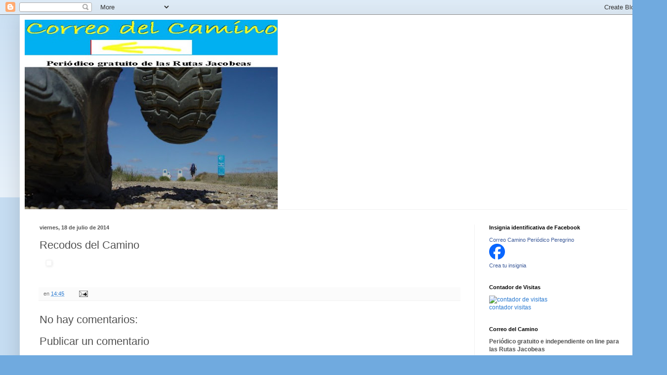

--- FILE ---
content_type: text/html; charset=UTF-8
request_url: https://correodelcamino.blogspot.com/2014/07/recodos-del-camino_18.html
body_size: 30893
content:
<!DOCTYPE html>
<html class='v2' dir='ltr' lang='es'>
<head>
<link href='https://www.blogger.com/static/v1/widgets/335934321-css_bundle_v2.css' rel='stylesheet' type='text/css'/>
<meta content='width=1100' name='viewport'/>
<meta content='text/html; charset=UTF-8' http-equiv='Content-Type'/>
<meta content='blogger' name='generator'/>
<link href='https://correodelcamino.blogspot.com/favicon.ico' rel='icon' type='image/x-icon'/>
<link href='http://correodelcamino.blogspot.com/2014/07/recodos-del-camino_18.html' rel='canonical'/>
<link rel="alternate" type="application/atom+xml" title="Correo del Camino - Atom" href="https://correodelcamino.blogspot.com/feeds/posts/default" />
<link rel="alternate" type="application/rss+xml" title="Correo del Camino - RSS" href="https://correodelcamino.blogspot.com/feeds/posts/default?alt=rss" />
<link rel="service.post" type="application/atom+xml" title="Correo del Camino - Atom" href="https://www.blogger.com/feeds/7102219164737375655/posts/default" />

<link rel="alternate" type="application/atom+xml" title="Correo del Camino - Atom" href="https://correodelcamino.blogspot.com/feeds/9027162736956569689/comments/default" />
<!--Can't find substitution for tag [blog.ieCssRetrofitLinks]-->
<link href='https://fbcdn-sphotos-a-a.akamaihd.net/hphotos-ak-xpa1/t1.0-9/5322_827014187309726_3139338569392590725_n.jpg' rel='image_src'/>
<meta content='http://correodelcamino.blogspot.com/2014/07/recodos-del-camino_18.html' property='og:url'/>
<meta content='Recodos del Camino' property='og:title'/>
<meta content='     ' property='og:description'/>
<meta content='https://lh3.googleusercontent.com/blogger_img_proxy/AEn0k_vIMbEBTutJsVEYzpulNoWPJpgIM_pCMtd4kDkI99uXzlgOKdjpOHoezbu6cHBohS7xyV93L7rbPztGcyUuDWYmWVUlUVu9FUjDnz7ZFpybWivI1uIkUJLuRcavHPuQJnkdWVlSU_Gzx4jMgRzmIDAvyRMrEtB-qOAH-P1HIvyFX_WYcdzuqDZoVCanY4g0UQ=w1200-h630-p-k-no-nu' property='og:image'/>
<title>Correo del Camino: Recodos del Camino</title>
<style id='page-skin-1' type='text/css'><!--
/*
-----------------------------------------------
Blogger Template Style
Name:     Simple
Designer: Blogger
URL:      www.blogger.com
----------------------------------------------- */
/* Content
----------------------------------------------- */
body {
font: normal normal 12px Arial, Tahoma, Helvetica, FreeSans, sans-serif;
color: #525252;
background: #70aadf none repeat scroll top left;
padding: 0 40px 40px 40px;
}
html body .region-inner {
min-width: 0;
max-width: 100%;
width: auto;
}
h2 {
font-size: 22px;
}
a:link {
text-decoration:none;
color: #2577d0;
}
a:visited {
text-decoration:none;
color: #909090;
}
a:hover {
text-decoration:underline;
color: #418cff;
}
.body-fauxcolumn-outer .fauxcolumn-inner {
background: transparent url(https://resources.blogblog.com/blogblog/data/1kt/simple/body_gradient_tile_light.png) repeat scroll top left;
_background-image: none;
}
.body-fauxcolumn-outer .cap-top {
position: absolute;
z-index: 1;
height: 400px;
width: 100%;
}
.body-fauxcolumn-outer .cap-top .cap-left {
width: 100%;
background: transparent url(https://resources.blogblog.com/blogblog/data/1kt/simple/gradients_light.png) repeat-x scroll top left;
_background-image: none;
}
.content-outer {
-moz-box-shadow: 0 0 40px rgba(0, 0, 0, .15);
-webkit-box-shadow: 0 0 5px rgba(0, 0, 0, .15);
-goog-ms-box-shadow: 0 0 10px #333333;
box-shadow: 0 0 40px rgba(0, 0, 0, .15);
margin-bottom: 1px;
}
.content-inner {
padding: 10px 10px;
}
.content-inner {
background-color: #ffffff;
}
/* Header
----------------------------------------------- */
.header-outer {
background: transparent none repeat-x scroll 0 -400px;
_background-image: none;
}
.Header h1 {
font: normal normal 60px Arial, Tahoma, Helvetica, FreeSans, sans-serif;
color: #3a8bc9;
text-shadow: -1px -1px 1px rgba(0, 0, 0, .2);
}
.Header h1 a {
color: #3a8bc9;
}
.Header .description {
font-size: 140%;
color: #828282;
}
.header-inner .Header .titlewrapper {
padding: 22px 30px;
}
.header-inner .Header .descriptionwrapper {
padding: 0 30px;
}
/* Tabs
----------------------------------------------- */
.tabs-inner .section:first-child {
border-top: 1px solid #f1f1f1;
}
.tabs-inner .section:first-child ul {
margin-top: -1px;
border-top: 1px solid #f1f1f1;
border-left: 0 solid #f1f1f1;
border-right: 0 solid #f1f1f1;
}
.tabs-inner .widget ul {
background: #f7f7f7 url(https://resources.blogblog.com/blogblog/data/1kt/simple/gradients_light.png) repeat-x scroll 0 -800px;
_background-image: none;
border-bottom: 1px solid #f1f1f1;
margin-top: 0;
margin-left: -30px;
margin-right: -30px;
}
.tabs-inner .widget li a {
display: inline-block;
padding: .6em 1em;
font: normal normal 14px Arial, Tahoma, Helvetica, FreeSans, sans-serif;
color: #a0a0a0;
border-left: 1px solid #ffffff;
border-right: 1px solid #f1f1f1;
}
.tabs-inner .widget li:first-child a {
border-left: none;
}
.tabs-inner .widget li.selected a, .tabs-inner .widget li a:hover {
color: #000000;
background-color: #f1f1f1;
text-decoration: none;
}
/* Columns
----------------------------------------------- */
.main-outer {
border-top: 0 solid #f1f1f1;
}
.fauxcolumn-left-outer .fauxcolumn-inner {
border-right: 1px solid #f1f1f1;
}
.fauxcolumn-right-outer .fauxcolumn-inner {
border-left: 1px solid #f1f1f1;
}
/* Headings
----------------------------------------------- */
div.widget > h2,
div.widget h2.title {
margin: 0 0 1em 0;
font: normal bold 11px Arial, Tahoma, Helvetica, FreeSans, sans-serif;
color: #000000;
}
/* Widgets
----------------------------------------------- */
.widget .zippy {
color: #a0a0a0;
text-shadow: 2px 2px 1px rgba(0, 0, 0, .1);
}
.widget .popular-posts ul {
list-style: none;
}
/* Posts
----------------------------------------------- */
h2.date-header {
font: normal bold 11px Arial, Tahoma, Helvetica, FreeSans, sans-serif;
}
.date-header span {
background-color: transparent;
color: #525252;
padding: inherit;
letter-spacing: inherit;
margin: inherit;
}
.main-inner {
padding-top: 30px;
padding-bottom: 30px;
}
.main-inner .column-center-inner {
padding: 0 15px;
}
.main-inner .column-center-inner .section {
margin: 0 15px;
}
.post {
margin: 0 0 25px 0;
}
h3.post-title, .comments h4 {
font: normal normal 22px Arial, Tahoma, Helvetica, FreeSans, sans-serif;
margin: .75em 0 0;
}
.post-body {
font-size: 110%;
line-height: 1.4;
position: relative;
}
.post-body img, .post-body .tr-caption-container, .Profile img, .Image img,
.BlogList .item-thumbnail img {
padding: 2px;
background: #ffffff;
border: 1px solid #f1f1f1;
-moz-box-shadow: 1px 1px 5px rgba(0, 0, 0, .1);
-webkit-box-shadow: 1px 1px 5px rgba(0, 0, 0, .1);
box-shadow: 1px 1px 5px rgba(0, 0, 0, .1);
}
.post-body img, .post-body .tr-caption-container {
padding: 5px;
}
.post-body .tr-caption-container {
color: #525252;
}
.post-body .tr-caption-container img {
padding: 0;
background: transparent;
border: none;
-moz-box-shadow: 0 0 0 rgba(0, 0, 0, .1);
-webkit-box-shadow: 0 0 0 rgba(0, 0, 0, .1);
box-shadow: 0 0 0 rgba(0, 0, 0, .1);
}
.post-header {
margin: 0 0 1.5em;
line-height: 1.6;
font-size: 90%;
}
.post-footer {
margin: 20px -2px 0;
padding: 5px 10px;
color: #747474;
background-color: #fbfbfb;
border-bottom: 1px solid #f1f1f1;
line-height: 1.6;
font-size: 90%;
}
#comments .comment-author {
padding-top: 1.5em;
border-top: 1px solid #f1f1f1;
background-position: 0 1.5em;
}
#comments .comment-author:first-child {
padding-top: 0;
border-top: none;
}
.avatar-image-container {
margin: .2em 0 0;
}
#comments .avatar-image-container img {
border: 1px solid #f1f1f1;
}
/* Comments
----------------------------------------------- */
.comments .comments-content .icon.blog-author {
background-repeat: no-repeat;
background-image: url([data-uri]);
}
.comments .comments-content .loadmore a {
border-top: 1px solid #a0a0a0;
border-bottom: 1px solid #a0a0a0;
}
.comments .comment-thread.inline-thread {
background-color: #fbfbfb;
}
.comments .continue {
border-top: 2px solid #a0a0a0;
}
/* Accents
---------------------------------------------- */
.section-columns td.columns-cell {
border-left: 1px solid #f1f1f1;
}
.blog-pager {
background: transparent none no-repeat scroll top center;
}
.blog-pager-older-link, .home-link,
.blog-pager-newer-link {
background-color: #ffffff;
padding: 5px;
}
.footer-outer {
border-top: 0 dashed #bbbbbb;
}
/* Mobile
----------------------------------------------- */
body.mobile  {
background-size: auto;
}
.mobile .body-fauxcolumn-outer {
background: transparent none repeat scroll top left;
}
.mobile .body-fauxcolumn-outer .cap-top {
background-size: 100% auto;
}
.mobile .content-outer {
-webkit-box-shadow: 0 0 3px rgba(0, 0, 0, .15);
box-shadow: 0 0 3px rgba(0, 0, 0, .15);
}
.mobile .tabs-inner .widget ul {
margin-left: 0;
margin-right: 0;
}
.mobile .post {
margin: 0;
}
.mobile .main-inner .column-center-inner .section {
margin: 0;
}
.mobile .date-header span {
padding: 0.1em 10px;
margin: 0 -10px;
}
.mobile h3.post-title {
margin: 0;
}
.mobile .blog-pager {
background: transparent none no-repeat scroll top center;
}
.mobile .footer-outer {
border-top: none;
}
.mobile .main-inner, .mobile .footer-inner {
background-color: #ffffff;
}
.mobile-index-contents {
color: #525252;
}
.mobile-link-button {
background-color: #2577d0;
}
.mobile-link-button a:link, .mobile-link-button a:visited {
color: #ffffff;
}
.mobile .tabs-inner .section:first-child {
border-top: none;
}
.mobile .tabs-inner .PageList .widget-content {
background-color: #f1f1f1;
color: #000000;
border-top: 1px solid #f1f1f1;
border-bottom: 1px solid #f1f1f1;
}
.mobile .tabs-inner .PageList .widget-content .pagelist-arrow {
border-left: 1px solid #f1f1f1;
}

--></style>
<style id='template-skin-1' type='text/css'><!--
body {
min-width: 1270px;
}
.content-outer, .content-fauxcolumn-outer, .region-inner {
min-width: 1270px;
max-width: 1270px;
_width: 1270px;
}
.main-inner .columns {
padding-left: 0px;
padding-right: 340px;
}
.main-inner .fauxcolumn-center-outer {
left: 0px;
right: 340px;
/* IE6 does not respect left and right together */
_width: expression(this.parentNode.offsetWidth -
parseInt("0px") -
parseInt("340px") + 'px');
}
.main-inner .fauxcolumn-left-outer {
width: 0px;
}
.main-inner .fauxcolumn-right-outer {
width: 340px;
}
.main-inner .column-left-outer {
width: 0px;
right: 100%;
margin-left: -0px;
}
.main-inner .column-right-outer {
width: 340px;
margin-right: -340px;
}
#layout {
min-width: 0;
}
#layout .content-outer {
min-width: 0;
width: 800px;
}
#layout .region-inner {
min-width: 0;
width: auto;
}
body#layout div.add_widget {
padding: 8px;
}
body#layout div.add_widget a {
margin-left: 32px;
}
--></style>
<link href='https://www.blogger.com/dyn-css/authorization.css?targetBlogID=7102219164737375655&amp;zx=0eefad09-1d17-45f5-ae44-d3675da6e08f' media='none' onload='if(media!=&#39;all&#39;)media=&#39;all&#39;' rel='stylesheet'/><noscript><link href='https://www.blogger.com/dyn-css/authorization.css?targetBlogID=7102219164737375655&amp;zx=0eefad09-1d17-45f5-ae44-d3675da6e08f' rel='stylesheet'/></noscript>
<meta name='google-adsense-platform-account' content='ca-host-pub-1556223355139109'/>
<meta name='google-adsense-platform-domain' content='blogspot.com'/>

<!-- data-ad-client=ca-pub-7837707028460044 -->

</head>
<body class='loading variant-pale'>
<div class='navbar section' id='navbar' name='Barra de navegación'><div class='widget Navbar' data-version='1' id='Navbar1'><script type="text/javascript">
    function setAttributeOnload(object, attribute, val) {
      if(window.addEventListener) {
        window.addEventListener('load',
          function(){ object[attribute] = val; }, false);
      } else {
        window.attachEvent('onload', function(){ object[attribute] = val; });
      }
    }
  </script>
<div id="navbar-iframe-container"></div>
<script type="text/javascript" src="https://apis.google.com/js/platform.js"></script>
<script type="text/javascript">
      gapi.load("gapi.iframes:gapi.iframes.style.bubble", function() {
        if (gapi.iframes && gapi.iframes.getContext) {
          gapi.iframes.getContext().openChild({
              url: 'https://www.blogger.com/navbar/7102219164737375655?po\x3d9027162736956569689\x26origin\x3dhttps://correodelcamino.blogspot.com',
              where: document.getElementById("navbar-iframe-container"),
              id: "navbar-iframe"
          });
        }
      });
    </script><script type="text/javascript">
(function() {
var script = document.createElement('script');
script.type = 'text/javascript';
script.src = '//pagead2.googlesyndication.com/pagead/js/google_top_exp.js';
var head = document.getElementsByTagName('head')[0];
if (head) {
head.appendChild(script);
}})();
</script>
</div></div>
<div class='body-fauxcolumns'>
<div class='fauxcolumn-outer body-fauxcolumn-outer'>
<div class='cap-top'>
<div class='cap-left'></div>
<div class='cap-right'></div>
</div>
<div class='fauxborder-left'>
<div class='fauxborder-right'></div>
<div class='fauxcolumn-inner'>
</div>
</div>
<div class='cap-bottom'>
<div class='cap-left'></div>
<div class='cap-right'></div>
</div>
</div>
</div>
<div class='content'>
<div class='content-fauxcolumns'>
<div class='fauxcolumn-outer content-fauxcolumn-outer'>
<div class='cap-top'>
<div class='cap-left'></div>
<div class='cap-right'></div>
</div>
<div class='fauxborder-left'>
<div class='fauxborder-right'></div>
<div class='fauxcolumn-inner'>
</div>
</div>
<div class='cap-bottom'>
<div class='cap-left'></div>
<div class='cap-right'></div>
</div>
</div>
</div>
<div class='content-outer'>
<div class='content-cap-top cap-top'>
<div class='cap-left'></div>
<div class='cap-right'></div>
</div>
<div class='fauxborder-left content-fauxborder-left'>
<div class='fauxborder-right content-fauxborder-right'></div>
<div class='content-inner'>
<header>
<div class='header-outer'>
<div class='header-cap-top cap-top'>
<div class='cap-left'></div>
<div class='cap-right'></div>
</div>
<div class='fauxborder-left header-fauxborder-left'>
<div class='fauxborder-right header-fauxborder-right'></div>
<div class='region-inner header-inner'>
<div class='header section' id='header' name='Cabecera'><div class='widget Header' data-version='1' id='Header1'>
<div id='header-inner'>
<a href='https://correodelcamino.blogspot.com/' style='display: block'>
<img alt='Correo del Camino' height='384px; ' id='Header1_headerimg' src='https://blogger.googleusercontent.com/img/b/R29vZ2xl/AVvXsEja3-qJ0wI-sZoqZJmhSj261AkjCAZ7VHdRO5CpYs4YIJ-mEizeMl1afgTIxJTD8M8Yf7m94cnleIUEZqIGIseXMR1oOLfm0OnDKrg96LhY5atwgEfSsKkkvrStuNwt60A9-ic3MeW4c3Q/s512/Correo_del_camino_rotulo2.jpg' style='display: block' width='512px; '/>
</a>
</div>
</div></div>
</div>
</div>
<div class='header-cap-bottom cap-bottom'>
<div class='cap-left'></div>
<div class='cap-right'></div>
</div>
</div>
</header>
<div class='tabs-outer'>
<div class='tabs-cap-top cap-top'>
<div class='cap-left'></div>
<div class='cap-right'></div>
</div>
<div class='fauxborder-left tabs-fauxborder-left'>
<div class='fauxborder-right tabs-fauxborder-right'></div>
<div class='region-inner tabs-inner'>
<div class='tabs no-items section' id='crosscol' name='Multicolumnas'></div>
<div class='tabs no-items section' id='crosscol-overflow' name='Cross-Column 2'></div>
</div>
</div>
<div class='tabs-cap-bottom cap-bottom'>
<div class='cap-left'></div>
<div class='cap-right'></div>
</div>
</div>
<div class='main-outer'>
<div class='main-cap-top cap-top'>
<div class='cap-left'></div>
<div class='cap-right'></div>
</div>
<div class='fauxborder-left main-fauxborder-left'>
<div class='fauxborder-right main-fauxborder-right'></div>
<div class='region-inner main-inner'>
<div class='columns fauxcolumns'>
<div class='fauxcolumn-outer fauxcolumn-center-outer'>
<div class='cap-top'>
<div class='cap-left'></div>
<div class='cap-right'></div>
</div>
<div class='fauxborder-left'>
<div class='fauxborder-right'></div>
<div class='fauxcolumn-inner'>
</div>
</div>
<div class='cap-bottom'>
<div class='cap-left'></div>
<div class='cap-right'></div>
</div>
</div>
<div class='fauxcolumn-outer fauxcolumn-left-outer'>
<div class='cap-top'>
<div class='cap-left'></div>
<div class='cap-right'></div>
</div>
<div class='fauxborder-left'>
<div class='fauxborder-right'></div>
<div class='fauxcolumn-inner'>
</div>
</div>
<div class='cap-bottom'>
<div class='cap-left'></div>
<div class='cap-right'></div>
</div>
</div>
<div class='fauxcolumn-outer fauxcolumn-right-outer'>
<div class='cap-top'>
<div class='cap-left'></div>
<div class='cap-right'></div>
</div>
<div class='fauxborder-left'>
<div class='fauxborder-right'></div>
<div class='fauxcolumn-inner'>
</div>
</div>
<div class='cap-bottom'>
<div class='cap-left'></div>
<div class='cap-right'></div>
</div>
</div>
<!-- corrects IE6 width calculation -->
<div class='columns-inner'>
<div class='column-center-outer'>
<div class='column-center-inner'>
<div class='main section' id='main' name='Principal'><div class='widget Blog' data-version='1' id='Blog1'>
<div class='blog-posts hfeed'>

          <div class="date-outer">
        
<h2 class='date-header'><span>viernes, 18 de julio de 2014</span></h2>

          <div class="date-posts">
        
<div class='post-outer'>
<div class='post hentry uncustomized-post-template' itemprop='blogPost' itemscope='itemscope' itemtype='http://schema.org/BlogPosting'>
<meta content='https://fbcdn-sphotos-a-a.akamaihd.net/hphotos-ak-xpa1/t1.0-9/5322_827014187309726_3139338569392590725_n.jpg' itemprop='image_url'/>
<meta content='7102219164737375655' itemprop='blogId'/>
<meta content='9027162736956569689' itemprop='postId'/>
<a name='9027162736956569689'></a>
<h3 class='post-title entry-title' itemprop='name'>
Recodos del Camino
</h3>
<div class='post-header'>
<div class='post-header-line-1'></div>
</div>
<div class='post-body entry-content' id='post-body-9027162736956569689' itemprop='description articleBody'>
<div class="separator" style="clear: both; text-align: center;">
</div>
<div style="margin-left: 1em; margin-right: 1em;">
<img alt="" class="spotlight" height="377" src="https://fbcdn-sphotos-a-a.akamaihd.net/hphotos-ak-xpa1/t1.0-9/5322_827014187309726_3139338569392590725_n.jpg" width="640" /></div>
<br />
<div style='clear: both;'></div>
</div>
<div class='post-footer'>
<div class='post-footer-line post-footer-line-1'>
<span class='post-author vcard'>
</span>
<span class='post-timestamp'>
en
<meta content='http://correodelcamino.blogspot.com/2014/07/recodos-del-camino_18.html' itemprop='url'/>
<a class='timestamp-link' href='https://correodelcamino.blogspot.com/2014/07/recodos-del-camino_18.html' rel='bookmark' title='permanent link'><abbr class='published' itemprop='datePublished' title='2014-07-18T14:45:00+02:00'>14:45</abbr></a>
</span>
<span class='post-comment-link'>
</span>
<span class='post-icons'>
<span class='item-action'>
<a href='https://www.blogger.com/email-post/7102219164737375655/9027162736956569689' title='Enviar entrada por correo electrónico'>
<img alt='' class='icon-action' height='13' src='https://resources.blogblog.com/img/icon18_email.gif' width='18'/>
</a>
</span>
<span class='item-control blog-admin pid-487170681'>
<a href='https://www.blogger.com/post-edit.g?blogID=7102219164737375655&postID=9027162736956569689&from=pencil' title='Editar entrada'>
<img alt='' class='icon-action' height='18' src='https://resources.blogblog.com/img/icon18_edit_allbkg.gif' width='18'/>
</a>
</span>
</span>
<div class='post-share-buttons goog-inline-block'>
</div>
</div>
<div class='post-footer-line post-footer-line-2'>
<span class='post-labels'>
</span>
</div>
<div class='post-footer-line post-footer-line-3'>
<span class='post-location'>
</span>
</div>
</div>
</div>
<div class='comments' id='comments'>
<a name='comments'></a>
<h4>No hay comentarios:</h4>
<div id='Blog1_comments-block-wrapper'>
<dl class='avatar-comment-indent' id='comments-block'>
</dl>
</div>
<p class='comment-footer'>
<div class='comment-form'>
<a name='comment-form'></a>
<h4 id='comment-post-message'>Publicar un comentario</h4>
<p>
</p>
<a href='https://www.blogger.com/comment/frame/7102219164737375655?po=9027162736956569689&hl=es&saa=85391&origin=https://correodelcamino.blogspot.com' id='comment-editor-src'></a>
<iframe allowtransparency='true' class='blogger-iframe-colorize blogger-comment-from-post' frameborder='0' height='410px' id='comment-editor' name='comment-editor' src='' width='100%'></iframe>
<script src='https://www.blogger.com/static/v1/jsbin/2830521187-comment_from_post_iframe.js' type='text/javascript'></script>
<script type='text/javascript'>
      BLOG_CMT_createIframe('https://www.blogger.com/rpc_relay.html');
    </script>
</div>
</p>
</div>
</div>

        </div></div>
      
</div>
<div class='blog-pager' id='blog-pager'>
<span id='blog-pager-newer-link'>
<a class='blog-pager-newer-link' href='https://correodelcamino.blogspot.com/2014/07/humor-peregrino.html' id='Blog1_blog-pager-newer-link' title='Entrada más reciente'>Entrada más reciente</a>
</span>
<span id='blog-pager-older-link'>
<a class='blog-pager-older-link' href='https://correodelcamino.blogspot.com/2014/07/testimonios-peregrinos_18.html' id='Blog1_blog-pager-older-link' title='Entrada antigua'>Entrada antigua</a>
</span>
<a class='home-link' href='https://correodelcamino.blogspot.com/'>Inicio</a>
</div>
<div class='clear'></div>
<div class='post-feeds'>
<div class='feed-links'>
Suscribirse a:
<a class='feed-link' href='https://correodelcamino.blogspot.com/feeds/9027162736956569689/comments/default' target='_blank' type='application/atom+xml'>Enviar comentarios (Atom)</a>
</div>
</div>
</div></div>
</div>
</div>
<div class='column-left-outer'>
<div class='column-left-inner'>
<aside>
</aside>
</div>
</div>
<div class='column-right-outer'>
<div class='column-right-inner'>
<aside>
<div class='sidebar section' id='sidebar-right-1'><div class='widget HTML' data-version='1' id='HTML7'>
<h2 class='title'>Insignia identificativa de Facebook</h2>
<div class='widget-content'>
<!-- Facebook Badge START --><a href="http://es-es.facebook.com/people/Correo-Camino-Periódico-Peregrino/1842052878" target="_TOP" style="font-family: &quot;lucida grande&quot;,tahoma,verdana,arial,sans-serif; font-size: 11px; font-variant: normal; font-style: normal; font-weight: normal; color: #3B5998; text-decoration: none;" title="Correo Camino Periódico Peregrino">Correo Camino Periódico Peregrino</a><br/><a href="http://es-es.facebook.com/people/Correo-Camino-Periódico-Peregrino/1842052878" target="_TOP" title="Correo Camino Periódico Peregrino"><img src="https://lh3.googleusercontent.com/blogger_img_proxy/AEn0k_s5RcuO-x5Go7a6ClYLwFNrVs80RjZNaRMN3hBnlvs-m6hBdHGZhHosWx2gmuq82ayeGvCB3OgIEA1BYmaHCnbgmsSvyfaBWljWZq1Xp6ArBxDHEKIsOC6OrFXeWcSf1yk5=s0-d" style="border: 0px;"></a><br/><a href="http://es-es.facebook.com/badges/" target="_TOP" style="font-family: &quot;lucida grande&quot;,tahoma,verdana,arial,sans-serif; font-size: 11px; font-variant: normal; font-style: normal; font-weight: normal; color: #3B5998; text-decoration: none;" title="Crea tu propia insignia">Crea tu insignia</a><!-- Facebook Badge END -->
</div>
<div class='clear'></div>
</div><div class='widget HTML' data-version='1' id='HTML2'>
<h2 class='title'>Contador de Visitas</h2>
<div class='widget-content'>
<!-- inicio codigo contador --><a href="http://contador-de-visitas.com"><img style="border: 0px solid ; display: inline;" alt="contador de visitas" src="https://lh3.googleusercontent.com/blogger_img_proxy/AEn0k_vb8wQlHgSthP1lQFFX5wO2BU0k21Y4eMinr1u2xZ-E84JXW7RxUb1io6j7q4r8jgyJ1mghr1PCPD0D0nrZHybOYNkHKhD23WWINPaW_MQjnDJ1d_i3Ja-e3qO45LueSA=s0-d"></a><br /><a href="http://contador-de-visitas.com">contador visitas</a><!-- fin codigo contador -->
</div>
<div class='clear'></div>
</div><div class='widget Text' data-version='1' id='Text1'>
<h2 class='title'>Correo del Camino</h2>
<div class='widget-content'>
<strong>Periódico gratuito e independiente on line para las Rutas Jacobeas<br /><br />Editor</strong>: Juan Frisuelos<br /><strong>Subdirector y Coordinador</strong>: Acacio da Paz<br /><strong>Redactores Jefe</strong>: Margarita Antón y M.González<b><br />Vicepresidente Fundador: </b>Angel René (+)<br /><br /><strong>Redacción y colaboradores</strong>: C. de Paz, José de la Riera, Jaime Serra,  Luis Cañas Salvador,  Joan Alcalá i Sanchis,  Arancha Sanchis García, José Ignacio Frías Solar, Lydia B. Smith,  Claire G. Bangasser, Ornella Gabrielli, Aska Bau-Bau, Sonia Piccoli, A. Marsillach, Paco Serra, Francisco Ocaña, Vicente Hernández, A. Sabrido, B. Savarin, Lorenzo Jiménez, Ferdinand Soler,  Hape Kerkeling, T.Saunders, Orietta Prendin, Cristina Menghini, J. Trillo, G. Miller, M. Vazquez,  J. L. Sanches, Moni Dojeiji, Alberto Agrasso, D. López-Rey.<br /><br /><strong>E-mail</strong>: <a href="mailto:correo.del.camino@gmail.com">correo.del.camino@gmail.com</a><br />(c) Queda prohibida la reproducción total o parcial de los materiales incluidos en estas páginas, a no ser con permiso expreso de sus autores.<br /><br /><br /><br /><br /><br /><br /><br /><br /><br /><br /><br /><br /><br /><br /><br />
</div>
<div class='clear'></div>
</div><div class='widget Image' data-version='1' id='Image9'>
<h2>Emergencias Telefono paneuropeo</h2>
<div class='widget-content'>
<img alt='Emergencias Telefono paneuropeo' height='100' id='Image9_img' src='//2.bp.blogspot.com/_zz_WbeAsAvA/SfR_3IkvswI/AAAAAAAACz0/6xC0hZ6j7ZA/S150/emergencias+4.jpg' width='122'/>
<br/>
</div>
<div class='clear'></div>
</div><div class='widget Text' data-version='1' id='Text3'>
<h2 class='title'>SOS Peregrinos Portugal</h2>
<div class='widget-content'>
<ul class="blocks count-3"><li class="block"><div class="block-content block-text clear-block" id="instance-atom-text-2"><div class="title"><h3>S.O.S. Peregrinos</h3></div>     <div class="box textwidget sosperegrinos"><p>Telefone apoio a peregrinos:<br/><b>(+351) 915 595 213</b></p> <div class="meninas"> <hr /> <p><img src="https://lh3.googleusercontent.com/blogger_img_proxy/AEn0k_vWviy50Ccu4_6-mhn_WonjuVKEqi3eYnpi2lDyOcpVTjZU5ugghoOQaoZU9UD80jiMDGIAF1bwybR_1GS1yEftPLNf1WTifretKfFRmhJa6vBKCFEGI508vpq6SSNR=s0-d"> <img src="https://lh3.googleusercontent.com/blogger_img_proxy/AEn0k_vtQQF5JfF6d2FAzOH12qF-AbaXto9a5MmNnq8ZbkEOyIC1Nq6ayJR2Ut_70eakwG2DMrkoAlq-3N42xImEO_eLL8KQWSsvwZtCW3dw4YVIdQPderoUmA9hWE1rO6lDLg=s0-d"><br/><a>info@vialusitana.org</a></p> <hr /> <p><img src="https://lh3.googleusercontent.com/blogger_img_proxy/AEn0k_sKAUklo5CnonDqUAxLNn7NfQltmdYyvANxugAuUj-UhMZKwY269g1gKwOyXSYm_5hUENA7auYtcfeJYJ0rX_Eve8TQH1FE5oY_zbIDkOOPxtKEGR_9lClrEb0jc0FZFczr=s0-d"><br/><a>helena.bernardo@vialusitana.org</a></p> <hr /> <p><img src="https://lh3.googleusercontent.com/blogger_img_proxy/AEn0k_vzU0orl2e2FepSzzfKvokgTIflH_7VAamxdC4jVvgCw1oLYBXTx4CVCn7P40r6YHHKUNBIb1PxTrsG-7RTO74HpWUC2Fs_UMN3Xi9w_2DDTxMjD3X-NYxGSV0Cpqpw=s0-d"><br/><a>natercia@vialusitana.org</a></p> </div> </div>     </div></li></ul>
</div>
<div class='clear'></div>
</div><div class='widget Text' data-version='1' id='Text2'>
<h2 class='title'>Pensamientos para el Camino</h2>
<div class='widget-content'>
<strong><span style="color:#cc33cc;"><span style="font-weight: bold;">"El peregrino no pide, agradece lo que recibe. El turista exige, el peregrino sólo agradece"<br/><br/><span style="color: rgb(0, 0, 0);"><span style="font-style: italic;">Máxima peregrina.</span></span><br/></span><br/>"Agradece a la llama su luz, pero no olvides el pie del candil, que constante y paciente, la sostiene en la sombra"</span></strong><br/><br/><strong><span style="color:#000000;"><em>Rabindranath Tagore (Escritor indio)</em></span></strong><br/><br/><strong><span style="color:#cc33cc;">"Las palabras son todo lo que tenemos"</span></strong><br/><br/><strong><span style="color:#000000;"><em>Samuel Beckett (Escritor irlandés)</em></span></strong><br/><br/><strong><span style="color:#cc33cc;">"You are your dreams // Eres tus sueños. "</span></strong><br/><br/><strong><em><span style="color:#000000;">(Paulo Coelho, Escritor y peregrino)</span></em></strong><br/><br/><span style="color:#cc66cc;"><strong>"La educación es el arma más poderosa que puedes usar para cambiar el mundo."</strong></span><br/><br/><span style="color:#000000;"><strong><em>(Nelson Mandela, político sudafricano y Premio Nobel de la Paz)</em></strong><br/></span><br/><strong><span style="color:#cc66cc;">"El hombre que ha comenzado a vivir seriamente por dentro, empieza a vivir más seriamente por fuera"</span></strong><br/><br/><span style="color:#000000;"><em><strong>Ernest Hemingwhay (Escritor estadounidense y Premio Nobel de Literatura)</strong></em> </span><br/><br/><span style="color: rgb(204, 102, 204);">"<span style="font-weight: bold;">Si necesitas algo, tómalo. Si te sobra, déjalo para quien venga después"<br/><br/><span style="font-style: italic;"><span style="color: rgb(0, 0, 0);">Leído en los muros de un Albergue.</span></span></span></span><br/>
</div>
<div class='clear'></div>
</div><div class='widget Image' data-version='1' id='Image13'>
<h2>Meteo Camino</h2>
<div class='widget-content'>
<a href='http://www.caminodesantiagotiempo.com'>
<img alt='Meteo Camino' height='119' id='Image13_img' src='https://blogger.googleusercontent.com/img/b/R29vZ2xl/AVvXsEjw7__VcavB_NZAfG3uGPkS5a9Y3QzjPBZnXL8nnjgMHXu2SSIkl-razoJbvKl86sa7OGiqdqobtsgWYMn3l618_xMlIEDCavWcSEE9wyAwpkaORdfagdfUlkMI8pLbHLlHdhJVPch4bcs/s150/meteo.png' width='119'/>
</a>
<br/>
</div>
<div class='clear'></div>
</div><div class='widget HTML' data-version='1' id='HTML3'>
<h2 class='title'>El Tiempo en Roncesvalles</h2>
<div class='widget-content'>
<div id="cont_97db974e909c4ad532253d68f9ad6064"><span id="h_97db974e909c4ad532253d68f9ad6064">Tiempo Orreaga, Roncesvalles</span>
<script type="text/javascript" src="//www.tiempo.com/wid_loader/97db974e909c4ad532253d68f9ad6064"></script></div>
</div>
<div class='clear'></div>
</div><div class='widget Image' data-version='1' id='Image29'>
<h2>La Flecha Amarilla</h2>
<div class='widget-content'>
<a href='http://www.laflechamarilla.com'>
<img alt='La Flecha Amarilla' height='115' id='Image29_img' src='//2.bp.blogspot.com/_zz_WbeAsAvA/TMv1h0gx6BI/AAAAAAAAQO0/C0iszXBtaqs/S187/la+flecha+amarilla.jpg' width='187'/>
</a>
<br/>
<span class='caption'>Vinos del Camino para una buena causa</span>
</div>
<div class='clear'></div>
</div><div class='widget HTML' data-version='1' id='HTML17'>
<h2 class='title'>El Tiempo en Logroño (Cortesía de la Flecha Amarilla)</h2>
<div class='widget-content'>
<div id="cont_3532952a05ddda77e20a36c4071ec074"><span id="h_3532952a05ddda77e20a36c4071ec074">Tiempo Logro&ntilde;o</span>
<script type="text/javascript" src="//www.tiempo.com/wid_loader/3532952a05ddda77e20a36c4071ec074"></script></div>
</div>
<div class='clear'></div>
</div><div class='widget Image' data-version='1' id='Image10'>
<h2>Refugio Acacio &amp; Orietta</h2>
<div class='widget-content'>
<a href='http://www.peregrinando.org/'>
<img alt='Refugio Acacio &amp; Orietta' height='134' id='Image10_img' src='https://blogger.googleusercontent.com/img/b/R29vZ2xl/AVvXsEgWT9v4k16xd_LJ2yzDvXsZmECnDw8pzQgfLGhZIjQ-7n9JoPhTWHozhWp4U4fA3wYClIddXVIccV1aON3XhIuaR7fG9_vSBv-i-foxpgnR5X2bKQYVFtyOSzs5L8lrQZ3Cd24MEUEBjVo/s150/top_4.jpg' width='150'/>
</a>
<br/>
<span class='caption'>Viloria de Rioja</span>
</div>
<div class='clear'></div>
</div><div class='widget HTML' data-version='1' id='HTML5'>
<h2 class='title'>Tiempo en Viloria (Cortesía de Refugio Acacio &amp; Orietta)</h2>
<div class='widget-content'>
<div id="cont_e7f2188591e834a28bb55711710a6c15"><span id="h_e7f2188591e834a28bb55711710a6c15">Tiempo Viloria de Rioja</span>
<script type="text/javascript" src="//www.tiempo.com/wid_loader/e7f2188591e834a28bb55711710a6c15"></script></div>
</div>
<div class='clear'></div>
</div><div class='widget Image' data-version='1' id='Image54'>
<div class='widget-content'>
<img alt='' height='230' id='Image54_img' src='https://blogger.googleusercontent.com/img/b/R29vZ2xl/AVvXsEjuiO6hnSMW-x36HB9Yk9TJWU36nDbS90R23LOV3dMIqbM1p0ABeX7fluKZZjgBxyqnOqDYHyfKMzmpLiD95-O-zIkfwA-jCH1fPaOhgrIHxK2VywoOfmRjmT0lkIoLjAFhxI6apJwZvqgK/s230/viloria.jpg' width='147'/>
<br/>
</div>
<div class='clear'></div>
</div><div class='widget Image' data-version='1' id='Image51'>
<h2>Albergue S. Rafael - Ages (Burgos)</h2>
<div class='widget-content'>
<a href='http://alberguedesanrafaelages.blogspot.com.es/2010/06/vive-el-albergue.html'>
<img alt='Albergue S. Rafael - Ages (Burgos)' height='90' id='Image51_img' src='https://blogger.googleusercontent.com/img/b/R29vZ2xl/AVvXsEjqhZsAISZzobUcQM9Clm2Bimo3CGvsRgVT1ZVQy5RO2_AO5L0wdmciWV606yF6sdueVD3ePlWKrtU5Ds3aHYZChhJq1zHFLFfE-8QjntUhe4Mh1C4M2APSb1cJBurzjv2gBRGkWoY2N-dw/s230/san+rafael+ages+1.jpg' width='230'/>
</a>
<br/>
</div>
<div class='clear'></div>
</div><div class='widget HTML' data-version='1' id='HTML14'>
<h2 class='title'>El Tiempo en Ages - Cortesía de Albergue S. Rafael</h2>
<div class='widget-content'>
<div id="cont_cea5931f70e846bd6ae3b03b29913cec"><span id="h_cea5931f70e846bd6ae3b03b29913cec"><a id="a_cea5931f70e846bd6ae3b03b29913cec" href="http://www.tiempo.com/ages.htm" target="_blank" style="color:#656565;font-family:Arial;font-size:14px;">El Tiempo en Ag&eacute;s</a></span>
<script type="text/javascript" src="//www.tiempo.com/wid_loader/cea5931f70e846bd6ae3b03b29913cec"></script></div>
</div>
<div class='clear'></div>
</div><div class='widget Image' data-version='1' id='Image1'>
<h2>Mundicamino.com</h2>
<div class='widget-content'>
<a href='http://www.mundicamino.com'>
<img alt='Mundicamino.com' height='35' id='Image1_img' src='https://blogger.googleusercontent.com/img/b/R29vZ2xl/AVvXsEiZYSdruuN3LYlfdOs5ZfyddWhduTHfhUd9QWqHUY8hpFJEMeyc56w3sBs67Eq0-6G8MZcr2-EoDVwRWE1-EiZ_MlcBjAcnpm1rQZTWDIMG1ya8mxT5gzfhCNtU8-ZnZAShccwxjxtX8TEN/s150/Mundi.gif' width='150'/>
</a>
<br/>
</div>
<div class='clear'></div>
</div><div class='widget HTML' data-version='1' id='HTML4'>
<h2 class='title'>El Tiempo en Burgos (Cortesía de Mundicamino)</h2>
<div class='widget-content'>
<div id="cont_b1c445b0f2b570832c6f3654cdc37808"><span id="h_b1c445b0f2b570832c6f3654cdc37808">Tiempo Burgos</span>
<script type="text/javascript" src="//www.tiempo.com/wid_loader/b1c445b0f2b570832c6f3654cdc37808"></script></div>
</div>
<div class='clear'></div>
</div><div class='widget Image' data-version='1' id='Image55'>
<h2>Albergue En el Camino - Boadilla del Camino</h2>
<div class='widget-content'>
<a href='http://www.boadilladelcamino.com/'>
<img alt='Albergue En el Camino - Boadilla del Camino' height='130' id='Image55_img' src='https://blogger.googleusercontent.com/img/b/R29vZ2xl/AVvXsEiLo_WG32D7ID1l61F2634FAnvJo9DhESLnx2o243kTgumh1JYtwL6MBPre5cniLLhneJFZ88zbnpxSYwgmqtjjWJ1jnV0K8pXTGGgnMWQvYIFDSEQLQP8J_XvI5mjH8F8CUeM6ECE7lZ-F/s230/en+el+camino.JPG' width='230'/>
</a>
<br/>
</div>
<div class='clear'></div>
</div><div class='widget HTML' data-version='1' id='HTML16'>
<h2 class='title'>El Tiempo en Boadilla del Camino (Cortesía de Albergue en el Camino)</h2>
<div class='widget-content'>
<div id="cont_408b9ddc365997cff8e3ca787a156a94"><span id="h_408b9ddc365997cff8e3ca787a156a94"><a id="a_408b9ddc365997cff8e3ca787a156a94" href="http://www.tiempo.com/boadilla-del-camino.htm" target="_blank" style="color:#656565;font-family:Arial;font-size:14px;">Mas Informaci&oacute;n</a></span>
<script type="text/javascript" src="//www.tiempo.com/wid_loader/408b9ddc365997cff8e3ca787a156a94"></script></div>
</div>
<div class='clear'></div>
</div><div class='widget Image' data-version='1' id='Image53'>
<div class='widget-content'>
<a href='http://www.domusviatoris.com'>
<img alt='' height='197' id='Image53_img' src='https://blogger.googleusercontent.com/img/b/R29vZ2xl/AVvXsEitxHP1T_CsXG9SB50_ywtdbGO_jHCagbm5AK4sS7AEYfHNsfm9a_UW9-MTjuZ2Gjlo9HQD2p0ZSRRXFr37yNiCEL1_3uQLtfLCFE1eSnVQZLmH8MRJ5eTI-RquiQRBnA_TjbTRMhKmqdRd/s230/domusbolo.gif' width='200'/>
</a>
<br/>
</div>
<div class='clear'></div>
</div><div class='widget HTML' data-version='1' id='HTML15'>
<h2 class='title'>El Tiempo en Sahagún - Cortesía de Hostal-Albergue Domus Viatoris</h2>
<div class='widget-content'>
<div id="cont_1641ac474c8bd21c3d11593ec195cbca"><span id="h_1641ac474c8bd21c3d11593ec195cbca"><a id="a_1641ac474c8bd21c3d11593ec195cbca" href="http://www.tiempo.com/sahagun_leon-l3816.htm" target="_blank" style="color:#656565;font-family:Arial;font-size:14px;">El Tiempo en Sahagun</a></span>
<script type="text/javascript" src="//www.tiempo.com/wid_loader/1641ac474c8bd21c3d11593ec195cbca"></script></div>
</div>
<div class='clear'></div>
</div><div class='widget Image' data-version='1' id='Image52'>
<h2>Hostal-Albergue Domus Viatoris - Sahagún</h2>
<div class='widget-content'>
<a href='http://www.domusviatoris.com'>
<img alt='Hostal-Albergue Domus Viatoris - Sahagún' height='162' id='Image52_img' src='https://blogger.googleusercontent.com/img/b/R29vZ2xl/AVvXsEjW7k3-MqQfj4gMh21iyr7AAYmlxuTPmheB0xvbNjGUu86wP8TGc_kDZvV8fo3SGWBUOlZbFn9Yai0oMx1zYhYRmVSlTLZ2MD-C3XcrWNwr712oks8V2k7J10XV2pwewCmrJdxdEtHxkdJX/s230/Domus+Viatoris.jpg' width='230'/>
</a>
<br/>
</div>
<div class='clear'></div>
</div><div class='widget HTML' data-version='1' id='HTML18'>
<h2 class='title'>El Tiempo en Astorga (Cortesía de Rest. El Capricho)</h2>
<div class='widget-content'>
<div id="cont_287fef5cea7d4be961da5c11a4077507">
<span id="h_287fef5cea7d4be961da5c11a4077507"><a id="a_287fef5cea7d4be961da5c11a4077507" href="http://www.tiempo.com/astorga.htm" target="_blank" style="color:#656565;font-family:1;font-size:14px;">Tiempo en Astorga</a></span>
<script type="text/javascript" src="//www.tiempo.com/wid_loader/287fef5cea7d4be961da5c11a4077507"></script></div>
</div>
<div class='clear'></div>
</div><div class='widget Image' data-version='1' id='Image11'>
<h2>El Capricho</h2>
<div class='widget-content'>
<img alt='El Capricho' height='101' id='Image11_img' src='//2.bp.blogspot.com/_zz_WbeAsAvA/SghOs69wazI/AAAAAAAADyo/aiGhgm9NC34/S150/El+Capricho.jpg' width='150'/>
<br/>
<span class='caption'>El mejor cocido maragato en Astorga - Calle Postas 9 - Teléfono 987603175</span>
</div>
<div class='clear'></div>
</div><div class='widget Image' data-version='1' id='Image50'>
<h2>Manjarín - Encomienda Templaria</h2>
<div class='widget-content'>
<img alt='Manjarín - Encomienda Templaria' height='230' id='Image50_img' src='https://blogger.googleusercontent.com/img/b/R29vZ2xl/AVvXsEijqxxEaW2XbVIWrEzf8QPG4gXwu5DpZv-dnTg38rsPmcGrD-Rj1Xbr7jYDnqRAQFpR-nb4zSnmUaD9AbC1bnYDrEIMLReaLPQwEUMjNAG9S2vLujm8laSqAbCnGaBkRwTLJysiGpiKNDSd/s230/encomienda-templaria-de-manjarin.jpg' width='229'/>
<br/>
<span class='caption'>Un lugar de reposo en el Monte Irago protegido por los Caballeros Templarios</span>
</div>
<div class='clear'></div>
</div><div class='widget HTML' data-version='1' id='HTML13'>
<h2 class='title'>El Tiempo en Manjarín - Cortesía del Hermano Tomás Martínez de Paz</h2>
<div class='widget-content'>
<div id="cont_25ccc2200d9708894df1ca5352fe825f"><span id="h_25ccc2200d9708894df1ca5352fe825f"><a id="a_25ccc2200d9708894df1ca5352fe825f" href="http://www.tiempo.com/manjarin.htm" target="_blank" style="color:#656565;font-family:Arial;font-size:14px;">Tiempo</a> en Manjar&iacute;n</span>
<script type="text/javascript" src="//www.tiempo.com/wid_loader/25ccc2200d9708894df1ca5352fe825f"></script></div>
</div>
<div class='clear'></div>
</div><div class='widget Image' data-version='1' id='Image41'>
<h2>To the Field of Stars: A Pilgrim's Journey to Santiago de Compostela</h2>
<div class='widget-content'>
<img alt='To the Field of Stars: A Pilgrim&#39;s Journey to Santiago de Compostela' height='195' id='Image41_img' src='https://blogger.googleusercontent.com/img/b/R29vZ2xl/AVvXsEh_4sl9fsi9MpYivD-9Ywiji7ggycrkRBAUoBEOvaDlhJMhn-7eHV3ohl5ICI5gEKuFvkLfkQtxSJgzTpvOnwyEZY-MYfGCJGCpLBTDKd5wfvih2tfnImPA_omSfSjdzVULbuGUl-OxLMo2/s195/kevin+Codd+book.jpg' width='195'/>
<br/>
<span class='caption'>Paperback by Kevin A. Codd</span>
</div>
<div class='clear'></div>
</div><div class='widget Image' data-version='1' id='Image40'>
<h2>Walking for Peace</h2>
<div class='widget-content'>
<a href='http://walkingforpeace.com'>
<img alt='Walking for Peace' height='195' id='Image40_img' src='https://blogger.googleusercontent.com/img/b/R29vZ2xl/AVvXsEjQAoBlcmZiV1v9IQ9a3amLXaZPUmRZ3r-HX4EHnwGWHopJILHabHL_jxD5KIvXG3Y8mzWTkcUcWyrUDnbTkGJc_NLNueZ3Ase-q1Vh1NkFPThIVe_sV0FqH3EOtXus-PORh3dDqeVx0qHb/s195/Walking+for+Peace+an+inner+journey.jpg' width='133'/>
</a>
<br/>
</div>
<div class='clear'></div>
</div><div class='widget Image' data-version='1' id='Image42'>
<h2>El Camino Mozárabe</h2>
<div class='widget-content'>
<img alt='El Camino Mozárabe' height='195' id='Image42_img' src='https://blogger.googleusercontent.com/img/b/R29vZ2xl/AVvXsEiZTn7Uol4sq5OOePzPqVa63fG3Vq9vEsNBdNMst54MS98AvUW1mh3v5xxlt-OUmtqBGjG1SDv9YPHnLiw2Aj1xNAB0PyB3CR3hKfHLG1gIUeYnBtHtFw7ftwe6KhARgHrZECaobvIBKS6M/s195/El+Camino+Mozarabe_Jesus+Sanchez+Adalid.jpg' width='130'/>
<br/>
<span class='caption'>Una novela de Jesús Sánchez Adalid</span>
</div>
<div class='clear'></div>
</div><div class='widget Image' data-version='1' id='Image56'>
<h2>Entre o silencio das pedras</h2>
<div class='widget-content'>
<img alt='Entre o silencio das pedras' height='265' id='Image56_img' src='https://blogger.googleusercontent.com/img/b/R29vZ2xl/AVvXsEg5XzcD6UBaO7xMo-nm38iiMNX1fS1nXB3o8o7upgbr6DEwRM5xOELwK_ui7ec2S6fT7vEjCZMjF4swN77llIC2nnkEhEI_Q8kfAeUkAO-fjOd2iNq5O9DfoPlcpTFEYeEoIFrYwOmz-Rsl/s1600/silencio+das+pedras.jpg' width='180'/>
<br/>
<span class='caption'>Un titulo indispensable sobre el Camino</span>
</div>
<div class='clear'></div>
</div><div class='widget Image' data-version='1' id='Image44'>
<h2>Un millón de pasos, de Isabel Buendía</h2>
<div class='widget-content'>
<img alt='Un millón de pasos, de Isabel Buendía' height='195' id='Image44_img' src='https://blogger.googleusercontent.com/img/b/R29vZ2xl/AVvXsEgoApyd7rt1OvOMl13xgxHM4Vi64a0c9asVcDCk2zn-APRcb7FtF1UAKs7s4BSjXfWuXWI-lVccqiZ_UKin3dzjwDlD57bq0wvHm4soXkYEO_YHkqMg15lMkTWBQMqlWBF7LkUTSOYIuize/s195/un+millon+de+pasos.jpg' width='126'/>
<br/>
<span class='caption'>Una novela sobre las amistades en el Camino</span>
</div>
<div class='clear'></div>
</div><div class='widget HTML' data-version='1' id='HTML11'>
<h2 class='title'>El Tiempo en Sarria-Barbadelo, cortesía de A Casa de Carmen</h2>
<div class='widget-content'>
<div id="cont_96c0d533695145ca025679e81fe4b44d"><span id="h_96c0d533695145ca025679e81fe4b44d"><a id="a_96c0d533695145ca025679e81fe4b44d" href="http://www.tiempo.com/sarria.htm" target="_blank" style="color:#656565;font-family:Arial;font-size:14px;">Tiempo en Sarria</a></span>
<script type="text/javascript" src="//www.tiempo.com/wid_loader/96c0d533695145ca025679e81fe4b44d"></script></div>
</div>
<div class='clear'></div>
</div><div class='widget Text' data-version='1' id='Text4'>
<h2 class='title'>A Casa de Carmen - Barbadelo</h2>
<div class='widget-content'>
<aside id="text-261418771" class="widget widget_text"><h1 class="widget-title">A Casa de Carmen</h1>			<div class="textwidget">San Silvestre, Barbadelo (Sarria, Lugo)  Tel: (+34) 982.532.294 Móvil: (+34) 606.156.705  www.acasadecarmen.com- <!--[if gte mso 9]><xml>  <w:worddocument>   <w:view>Normal</w:View>   <w:zoom>0</w:Zoom>   <w:trackmoves/>   <w:trackformatting/>   <w:hyphenationzone>21</w:HyphenationZone>   <w:punctuationkerning/>   <w:validateagainstschemas/>   <w:saveifxmlinvalid>false</w:SaveIfXMLInvalid>   <w:ignoremixedcontent>false</w:IgnoreMixedContent>   <w:alwaysshowplaceholdertext>false</w:AlwaysShowPlaceholderText>   <w:donotpromoteqf/>   <w:lidthemeother>ES-TRAD</w:LidThemeOther>   <w:lidthemeasian>X-NONE</w:LidThemeAsian>   <w:lidthemecomplexscript>X-NONE</w:LidThemeComplexScript>   <w:compatibility>    <w:breakwrappedtables/>    <w:snaptogridincell/>    <w:wraptextwithpunct/>    <w:useasianbreakrules/>    <w:dontgrowautofit/>    <w:splitpgbreakandparamark/>    <w:dontvertaligncellwithsp/>    <w:dontbreakconstrainedforcedtables/>    <w:dontvertalignintxbx/>    <w:word11kerningpairs/>    <w:cachedcolbalance/>   </w:Compatibility>   <w:browserlevel>MicrosoftInternetExplorer4</w:BrowserLevel>   <m:mathpr>    <m:mathfont val="Cambria Math">    <m:brkbin val="before">    <m:brkbinsub val="--">    <m:smallfrac val="off">    <m:dispdef/>    <m:lmargin val="0">    <m:rmargin val="0">    <m:defjc val="centerGroup">    <m:wrapindent val="1440">    <m:intlim val="subSup">    <m:narylim val="undOvr">   </m:mathPr></w:WordDocument> </xml><![endif]--><span style="font-size:12.0pt;mso-bidi-font-size:11.0pt; font-family:&quot;Arial&quot;,&quot;sans-serif&quot;;mso-fareast-font-family:Calibri;mso-fareast-theme-font: minor-latin;mso-bidi-font-family:&quot;Times New Roman&quot;;mso-bidi-theme-font:minor-bidi; mso-ansi-language:ES-TRAD;mso-fareast-language:EN-US;mso-bidi-language:AR-SA">albergueacasadecarmen@gmail.com </span><!--[if gte mso 9]><xml>  <w:latentstyles deflockedstate="false" defunhidewhenused="true" defsemihidden="true" defqformat="false" defpriority="99" latentstylecount="267">   <w:lsdexception locked="false" priority="0" semihidden="false" unhidewhenused="false" qformat="true" name="Normal">   <w:lsdexception locked="false" priority="9" semihidden="false" unhidewhenused="false" qformat="true" name="heading 1">   <w:lsdexception locked="false" priority="9" qformat="true" name="heading 2">   <w:lsdexception locked="false" priority="9" qformat="true" name="heading 3">   <w:lsdexception locked="false" priority="9" qformat="true" name="heading 4">   <w:lsdexception locked="false" priority="9" qformat="true" name="heading 5">   <w:lsdexception locked="false" priority="9" qformat="true" name="heading 6">   <w:lsdexception locked="false" priority="9" qformat="true" name="heading 7">   <w:lsdexception locked="false" priority="9" qformat="true" name="heading 8">   <w:lsdexception locked="false" priority="9" qformat="true" name="heading 9">   <w:lsdexception locked="false" priority="39" name="toc 1">   <w:lsdexception locked="false" priority="39" name="toc 2">   <w:lsdexception locked="false" priority="39" name="toc 3">   <w:lsdexception locked="false" priority="39" name="toc 4">   <w:lsdexception locked="false" priority="39" name="toc 5">   <w:lsdexception locked="false" priority="39" name="toc 6">   <w:lsdexception locked="false" priority="39" name="toc 7">   <w:lsdexception locked="false" priority="39" name="toc 8">   <w:lsdexception locked="false" priority="39" name="toc 9">   <w:lsdexception locked="false" priority="35" qformat="true" name="caption">   <w:lsdexception locked="false" priority="10" semihidden="false" unhidewhenused="false" qformat="true" name="Title">   <w:lsdexception locked="false" priority="1" name="Default Paragraph Font">   <w:lsdexception locked="false" priority="11" semihidden="false" unhidewhenused="false" qformat="true" name="Subtitle">   <w:lsdexception locked="false" priority="22" semihidden="false" unhidewhenused="false" qformat="true" name="Strong">   <w:lsdexception locked="false" priority="20" semihidden="false" unhidewhenused="false" qformat="true" name="Emphasis">   <w:lsdexception locked="false" priority="59" semihidden="false" unhidewhenused="false" name="Table Grid">   <w:lsdexception locked="false" unhidewhenused="false" name="Placeholder Text">   <w:lsdexception locked="false" priority="1" semihidden="false" unhidewhenused="false" qformat="true" name="No Spacing">   <w:lsdexception locked="false" priority="60" semihidden="false" unhidewhenused="false" name="Light Shading">   <w:lsdexception locked="false" priority="61" semihidden="false" unhidewhenused="false" name="Light List">   <w:lsdexception locked="false" priority="62" semihidden="false" unhidewhenused="false" name="Light Grid">   <w:lsdexception locked="false" priority="63" semihidden="false" unhidewhenused="false" name="Medium Shading 1">   <w:lsdexception locked="false" priority="64" semihidden="false" unhidewhenused="false" name="Medium Shading 2">   <w:lsdexception locked="false" priority="65" semihidden="false" unhidewhenused="false" name="Medium List 1">   <w:lsdexception locked="false" priority="66" semihidden="false" unhidewhenused="false" name="Medium List 2">   <w:lsdexception locked="false" priority="67" semihidden="false" unhidewhenused="false" name="Medium Grid 1">   <w:lsdexception locked="false" priority="68" semihidden="false" unhidewhenused="false" name="Medium Grid 2">   <w:lsdexception locked="false" priority="69" semihidden="false" unhidewhenused="false" name="Medium Grid 3">   <w:lsdexception locked="false" priority="70" semihidden="false" unhidewhenused="false" name="Dark List">   <w:lsdexception locked="false" priority="71" semihidden="false" unhidewhenused="false" name="Colorful Shading">   <w:lsdexception locked="false" priority="72" semihidden="false" unhidewhenused="false" name="Colorful List">   <w:lsdexception locked="false" priority="73" semihidden="false" unhidewhenused="false" name="Colorful Grid">   <w:lsdexception locked="false" priority="60" semihidden="false" unhidewhenused="false" name="Light Shading Accent 1">   <w:lsdexception locked="false" priority="61" semihidden="false" unhidewhenused="false" name="Light List Accent 1">   <w:lsdexception locked="false" priority="62" semihidden="false" unhidewhenused="false" name="Light Grid Accent 1">   <w:lsdexception locked="false" priority="63" semihidden="false" unhidewhenused="false" name="Medium Shading 1 Accent 1">   <w:lsdexception locked="false" priority="64" semihidden="false" unhidewhenused="false" name="Medium Shading 2 Accent 1">   <w:lsdexception locked="false" priority="65" semihidden="false" unhidewhenused="false" name="Medium List 1 Accent 1">   <w:lsdexception locked="false" unhidewhenused="false" name="Revision">   <w:lsdexception locked="false" priority="34" semihidden="false" unhidewhenused="false" qformat="true" name="List Paragraph">   <w:lsdexception locked="false" priority="29" semihidden="false" unhidewhenused="false" qformat="true" name="Quote">   <w:lsdexception locked="false" priority="30" semihidden="false" unhidewhenused="false" qformat="true" name="Intense Quote">   <w:lsdexception locked="false" priority="66" semihidden="false" unhidewhenused="false" name="Medium List 2 Accent 1">   <w:lsdexception locked="false" priority="67" semihidden="false" unhidewhenused="false" name="Medium Grid 1 Accent 1">   <w:lsdexception locked="false" priority="68" semihidden="false" unhidewhenused="false" name="Medium Grid 2 Accent 1">   <w:lsdexception locked="false" priority="69" semihidden="false" unhidewhenused="false" name="Medium Grid 3 Accent 1">   <w:lsdexception locked="false" priority="70" semihidden="false" unhidewhenused="false" name="Dark List Accent 1">   <w:lsdexception locked="false" priority="71" semihidden="false" unhidewhenused="false" name="Colorful Shading Accent 1">   <w:lsdexception locked="false" priority="72" semihidden="false" unhidewhenused="false" name="Colorful List Accent 1">   <w:lsdexception locked="false" priority="73" semihidden="false" unhidewhenused="false" name="Colorful Grid Accent 1">   <w:lsdexception locked="false" priority="60" semihidden="false" unhidewhenused="false" name="Light Shading Accent 2">   <w:lsdexception locked="false" priority="61" semihidden="false" unhidewhenused="false" name="Light List Accent 2">   <w:lsdexception locked="false" priority="62" semihidden="false" unhidewhenused="false" name="Light Grid Accent 2">   <w:lsdexception locked="false" priority="63" semihidden="false" unhidewhenused="false" name="Medium Shading 1 Accent 2">   <w:lsdexception locked="false" priority="64" semihidden="false" unhidewhenused="false" name="Medium Shading 2 Accent 2">   <w:lsdexception locked="false" priority="65" semihidden="false" unhidewhenused="false" name="Medium List 1 Accent 2">   <w:lsdexception locked="false" priority="66" semihidden="false" unhidewhenused="false" name="Medium List 2 Accent 2">   <w:lsdexception locked="false" priority="67" semihidden="false" unhidewhenused="false" name="Medium Grid 1 Accent 2">   <w:lsdexception locked="false" priority="68" semihidden="false" unhidewhenused="false" name="Medium Grid 2 Accent 2">   <w:lsdexception locked="false" priority="69" semihidden="false" unhidewhenused="false" name="Medium Grid 3 Accent 2">   <w:lsdexception locked="false" priority="70" semihidden="false" unhidewhenused="false" name="Dark List Accent 2">   <w:lsdexception locked="false" priority="71" semihidden="false" unhidewhenused="false" name="Colorful Shading Accent 2">   <w:lsdexception locked="false" priority="72" semihidden="false" unhidewhenused="false" name="Colorful List Accent 2">   <w:lsdexception locked="false" priority="73" semihidden="false" unhidewhenused="false" name="Colorful Grid Accent 2">   <w:lsdexception locked="false" priority="60" semihidden="false" unhidewhenused="false" name="Light Shading Accent 3">   <w:lsdexception locked="false" priority="61" semihidden="false" unhidewhenused="false" name="Light List Accent 3">   <w:lsdexception locked="false" priority="62" semihidden="false" unhidewhenused="false" name="Light Grid Accent 3">   <w:lsdexception locked="false" priority="63" semihidden="false" unhidewhenused="false" name="Medium Shading 1 Accent 3">   <w:lsdexception locked="false" priority="64" semihidden="false" unhidewhenused="false" name="Medium Shading 2 Accent 3">   <w:lsdexception locked="false" priority="65" semihidden="false" unhidewhenused="false" name="Medium List 1 Accent 3">   <w:lsdexception locked="false" priority="66" semihidden="false" unhidewhenused="false" name="Medium List 2 Accent 3">   <w:lsdexception locked="false" priority="67" semihidden="false" unhidewhenused="false" name="Medium Grid 1 Accent 3">   <w:lsdexception locked="false" priority="68" semihidden="false" unhidewhenused="false" name="Medium Grid 2 Accent 3">   <w:lsdexception locked="false" priority="69" semihidden="false" unhidewhenused="false" name="Medium Grid 3 Accent 3">   <w:lsdexception locked="false" priority="70" semihidden="false" unhidewhenused="false" name="Dark List Accent 3">   <w:lsdexception locked="false" priority="71" semihidden="false" unhidewhenused="false" name="Colorful Shading Accent 3">   <w:lsdexception locked="false" priority="72" semihidden="false" unhidewhenused="false" name="Colorful List Accent 3">   <w:lsdexception locked="false" priority="73" semihidden="false" unhidewhenused="false" name="Colorful Grid Accent 3">   <w:lsdexception locked="false" priority="60" semihidden="false" unhidewhenused="false" name="Light Shading Accent 4">   <w:lsdexception locked="false" priority="61" semihidden="false" unhidewhenused="false" name="Light List Accent 4">   <w:lsdexception locked="false" priority="62" semihidden="false" unhidewhenused="false" name="Light Grid Accent 4">   <w:lsdexception locked="false" priority="63" semihidden="false" unhidewhenused="false" name="Medium Shading 1 Accent 4">   <w:lsdexception locked="false" priority="64" semihidden="false" unhidewhenused="false" name="Medium Shading 2 Accent 4">   <w:lsdexception locked="false" priority="65" semihidden="false" unhidewhenused="false" name="Medium List 1 Accent 4">   <w:lsdexception locked="false" priority="66" semihidden="false" unhidewhenused="false" name="Medium List 2 Accent 4">   <w:lsdexception locked="false" priority="67" semihidden="false" unhidewhenused="false" name="Medium Grid 1 Accent 4">   <w:lsdexception locked="false" priority="68" semihidden="false" unhidewhenused="false" name="Medium Grid 2 Accent 4">   <w:lsdexception locked="false" priority="69" semihidden="false" unhidewhenused="false" name="Medium Grid 3 Accent 4">   <w:lsdexception locked="false" priority="70" semihidden="false" unhidewhenused="false" name="Dark List Accent 4">   <w:lsdexception locked="false" priority="71" semihidden="false" unhidewhenused="false" name="Colorful Shading Accent 4">   <w:lsdexception locked="false" priority="72" semihidden="false" unhidewhenused="false" name="Colorful List Accent 4">   <w:lsdexception locked="false" priority="73" semihidden="false" unhidewhenused="false" name="Colorful Grid Accent 4">   <w:lsdexception locked="false" priority="60" semihidden="false" unhidewhenused="false" name="Light Shading Accent 5">   <w:lsdexception locked="false" priority="61" semihidden="false" unhidewhenused="false" name="Light List Accent 5">   <w:lsdexception locked="false" priority="62" semihidden="false" unhidewhenused="false" name="Light Grid Accent 5">   <w:lsdexception locked="false" priority="63" semihidden="false" unhidewhenused="false" name="Medium Shading 1 Accent 5">   <w:lsdexception locked="false" priority="64" semihidden="false" unhidewhenused="false" name="Medium Shading 2 Accent 5">   <w:lsdexception locked="false" priority="65" semihidden="false" unhidewhenused="false" name="Medium List 1 Accent 5">   <w:lsdexception locked="false" priority="66" semihidden="false" unhidewhenused="false" name="Medium List 2 Accent 5">   <w:lsdexception locked="false" priority="67" semihidden="false" unhidewhenused="false" name="Medium Grid 1 Accent 5">   <w:lsdexception locked="false" priority="68" semihidden="false" unhidewhenused="false" name="Medium Grid 2 Accent 5">   <w:lsdexception locked="false" priority="69" semihidden="false" unhidewhenused="false" name="Medium Grid 3 Accent 5">   <w:lsdexception locked="false" priority="70" semihidden="false" unhidewhenused="false" name="Dark List Accent 5">   <w:lsdexception locked="false" priority="71" semihidden="false" unhidewhenused="false" name="Colorful Shading Accent 5">   <w:lsdexception locked="false" priority="72" semihidden="false" unhidewhenused="false" name="Colorful List Accent 5">   <w:lsdexception locked="false" priority="73" semihidden="false" unhidewhenused="false" name="Colorful Grid Accent 5">   <w:lsdexception locked="false" priority="60" semihidden="false" unhidewhenused="false" name="Light Shading Accent 6">   <w:lsdexception locked="false" priority="61" semihidden="false" unhidewhenused="false" name="Light List Accent 6">   <w:lsdexception locked="false" priority="62" semihidden="false" unhidewhenused="false" name="Light Grid Accent 6">   <w:lsdexception locked="false" priority="63" semihidden="false" unhidewhenused="false" name="Medium Shading 1 Accent 6">   <w:lsdexception locked="false" priority="64" semihidden="false" unhidewhenused="false" name="Medium Shading 2 Accent 6">   <w:lsdexception locked="false" priority="65" semihidden="false" unhidewhenused="false" name="Medium List 1 Accent 6">   <w:lsdexception locked="false" priority="66" semihidden="false" unhidewhenused="false" name="Medium List 2 Accent 6">   <w:lsdexception locked="false" priority="67" semihidden="false" unhidewhenused="false" name="Medium Grid 1 Accent 6">   <w:lsdexception locked="false" priority="68" semihidden="false" unhidewhenused="false" name="Medium Grid 2 Accent 6">   <w:lsdexception locked="false" priority="69" semihidden="false" unhidewhenused="false" name="Medium Grid 3 Accent 6">   <w:lsdexception locked="false" priority="70" semihidden="false" unhidewhenused="false" name="Dark List Accent 6">   <w:lsdexception locked="false" priority="71" semihidden="false" unhidewhenused="false" name="Colorful Shading Accent 6">   <w:lsdexception locked="false" priority="72" semihidden="false" unhidewhenused="false" name="Colorful List Accent 6">   <w:lsdexception locked="false" priority="73" semihidden="false" unhidewhenused="false" name="Colorful Grid Accent 6">   <w:lsdexception locked="false" priority="19" semihidden="false" unhidewhenused="false" qformat="true" name="Subtle Emphasis">   <w:lsdexception locked="false" priority="21" semihidden="false" unhidewhenused="false" qformat="true" name="Intense Emphasis">   <w:lsdexception locked="false" priority="31" semihidden="false" unhidewhenused="false" qformat="true" name="Subtle Reference">   <w:lsdexception locked="false" priority="32" semihidden="false" unhidewhenused="false" qformat="true" name="Intense Reference">   <w:lsdexception locked="false" priority="33" semihidden="false" unhidewhenused="false" qformat="true" name="Book Title">   <w:lsdexception locked="false" priority="37" name="Bibliography">   <w:lsdexception locked="false" priority="39" qformat="true" name="TOC Heading">  </w:LatentStyles> </xml><![endif]--><!--[if gte mso 10]> <style>  /* Style Definitions */  table.MsoNormalTable 	{mso-style-name:"Tabla normal"; 	mso-tstyle-rowband-size:0; 	mso-tstyle-colband-size:0; 	mso-style-noshow:yes; 	mso-style-priority:99; 	mso-style-qformat:yes; 	mso-style-parent:""; 	mso-padding-alt:0cm 5.4pt 0cm 5.4pt; 	mso-para-margin:0cm; 	mso-para-margin-bottom:.0001pt; 	mso-pagination:widow-orphan; 	font-size:12.0pt; 	mso-bidi-font-size:11.0pt; 	font-family:"Arial","sans-serif"; 	mso-bidi-font-family:"Times New Roman"; 	mso-bidi-theme-font:minor-bidi; 	mso-fareast-language:EN-US;} </style> <![endif]--></div> 		</aside>
</div>
<div class='clear'></div>
</div><div class='widget HTML' data-version='1' id='HTML9'>
<h2 class='title'>El Tiempo en Palas de Rei (Cortesía de Mesón da Ulloa y Pensión Maite)</h2>
<div class='widget-content'>
<div id="cont_f47735d07d47581f1a5fa46a16128969"><span id="h_f47735d07d47581f1a5fa46a16128969">Tiempo Palas de Rei</span>
<script type="text/javascript" src="//www.tiempo.com/wid_loader/f47735d07d47581f1a5fa46a16128969"></script></div>
</div>
<div class='clear'></div>
</div><div class='widget Image' data-version='1' id='Image43'>
<h2>Meson de Ulloa</h2>
<div class='widget-content'>
<img alt='Meson de Ulloa' height='112' id='Image43_img' src='https://blogger.googleusercontent.com/img/b/R29vZ2xl/AVvXsEgnXlCDDtBsjIJu5wSnVWytahjCYY7jl-e1hM04bmTqTZo4p3n66J_Kvn9bjSuhBOcp-ksYY_61vTrPGx8Wqc__aEYGQYM-ncYTRa5muh2FM1htHOIutrnHpP-GhZYdqhtKNP9lcO_yZdG-/s195/meson.jpg' width='195'/>
<br/>
<span class='caption'>Un hogar peregrino en Palas de Rei</span>
</div>
<div class='clear'></div>
</div><div class='widget HTML' data-version='1' id='HTML10'>
<h2 class='title'>El Tiempo en Melide (Cortesía de Pulpería Ezequiel)</h2>
<div class='widget-content'>
<div id="cont_9e6ee399937a705826bffba9dedda4dd"><span id="h_9e6ee399937a705826bffba9dedda4dd">Tiempo Melide</span>
<script type="text/javascript" src="//www.tiempo.com/wid_loader/9e6ee399937a705826bffba9dedda4dd"></script></div>
</div>
<div class='clear'></div>
</div><div class='widget Image' data-version='1' id='Image25'>
<h2>Pulpería Ezequiel</h2>
<div class='widget-content'>
<img alt='Pulpería Ezequiel' height='112' id='Image25_img' src='https://blogger.googleusercontent.com/img/b/R29vZ2xl/AVvXsEjfHUGShxmhnAvFRB6Yd-W2Gxc9vKo5fSK2jaJPz3c1Zzw1fD8gWAbe51V7TqEjJSbehfphKnpKvC400-Xp2Zyk3tjv1jEROFDZBMQwZ455YWu-T_zSy5L7bNQFw9sDH8rn-nwCD6Hk3w8t/s150/pulperia_ezequiel_no.jpg' width='150'/>
<br/>
<span class='caption'>Avda. de Lugo 42, Mélide - El mejor pulpo en el Camino</span>
</div>
<div class='clear'></div>
</div><div class='widget HTML' data-version='1' id='HTML1'>
<h2 class='title'>El Tiempo en Compostela (Cortesía de Casa Manolo - Casa Felisa - Rest. Raxoy))</h2>
<div class='widget-content'>
<div id="cont_c9dde96a29274ac55b064576d1ab6ce2"><span id="h_c9dde96a29274ac55b064576d1ab6ce2">Tiempo Santiago de Compostela</span>
<script type="text/javascript" src="//www.tiempo.com/wid_loader/c9dde96a29274ac55b064576d1ab6ce2"></script></div>
</div>
<div class='clear'></div>
</div><div class='widget Image' data-version='1' id='Image17'>
<div class='widget-content'>
<a href='http://www.arquivoltas.com/Arquivoltas.htm'>
<img alt='' height='50' id='Image17_img' src='https://blogger.googleusercontent.com/img/b/R29vZ2xl/AVvXsEhAuU2D31RRUUSQnpzLtErOvr7ehSiOoTJ_R1gOczy1zGTY8Ct8IjNjuu7HrxQRIvGKOihB5QwUQaH0oLQtqBeaJqJBDpqHaMcEG58gR06lPGEATwb11jr35e_gHTm9EyveLbhVMSTIIB6D/s187/romanico_texto.gif' width='187'/>
</a>
<br/>
</div>
<div class='clear'></div>
</div><div class='widget LinkList' data-version='1' id='LinkList1'>
<h2>Asociaciones Jacobeas</h2>
<div class='widget-content'>
<ul>
<li><a href='http://amigoscaminotoledo-aacste.blogspot.com/'>Asociación de Amigos del Camino de Santiago de Toledo (en Escalona)</a></li>
<li><a href='http://www.peregrinando.org/'>Asociación Cultural Jacobea &#8220;Paso a Paso&#8221;</a></li>
<li><a href='http://www.peregrinatio.es/general/inicio.asp'>San Guillermo de Arnotegui</a></li>
<li><a href='http://www.caminodesantiagoastorga.com/'>AACS de Astorga y Comarca</a></li>
<li><a href='http://www.bibliotecajacobea.org/'>AACS de Palencia</a></li>
<li><a href='http://www.caminosantiago.org/cpperegrino/asociaciones/www.amigosdelospazos.com'>Asociación de Amigos de los Pazos</a></li>
<li><a href='http://www.viaplata.org/'>AACS de Sevilla</a></li>
<li><a href='http://www.vieiragrino.com/'>AACS de Valencia</a></li>
<li><a href='http://www.peregrinoszaragoza.org/'>AACS de Zaragoza</a></li>
<li><a href='http://www.demadridalcamino.org/'>AACS de Madrid</a></li>
<li><a href='http://www.decuencaasantiago.org/index.php'>AACS de Cuenca</a></li>
<li><a href='http://www.caminosantiagoburgos.com/'>AACS de Burgos</a></li>
<li><a href='http://www.peregrinoslh.com/'>AACS de L'Hospitalet de Llobregat</a></li>
<li><a href='http://www.caminotineo.com/'>AACS Astur-Galaico del Interior</a></li>
<li><a href='http://www.caminosantiagoastur.com/'>Asociación Astur-Leonesa de Amigos del Camino</a></li>
<li><a href='http://www.encaminodesdealicante.org/'>Asociación de Amigos del Camino de Alicante</a></li>
</ul>
<div class='clear'></div>
</div>
</div><div class='widget Text' data-version='1' id='Text5'>
<h2 class='title'>Asociaciones Jacobeas lusas</h2>
<div class='widget-content'>
<header class="entry-header"> 		<h1 class="entry-title">Associações portuguesas do Caminho de Santiago</h1>  				 		 				<p class="comments-link"><a href="http://umcaminhoparatodos.wordpress.com/2014/03/15/associacoes-do-caminho-de-santiago/#respond" title="Comentário em Associações do Caminho de&#160;Santiago"><span class="no-reply"></span></a></p> 			</header>  	 		 <p><strong style="line-height: 1.5em;">Associação de apoio ao Albergue Cidade de Barcelos</strong></p> <p><img alt="Alb Barcelos" class="wp-image-2958 aligncenter" height="180" src="https://lh3.googleusercontent.com/blogger_img_proxy/AEn0k_vieHQGm01PS8VzDQ_TQ3dlDWM5nSQ26gdmO3vPuI9zUqWyyFAJW0tQ4-Q-ZMGoedFmeLam6sDuilLgyBQpnRzcPEh7tAiTiYZ0NY8b3pfhZHZ808MdB0E-wsOa8YSlwO1oGHE7a-7ks3vxVqBdOoLqNHiduA=s0-d" style="text-align: justify;" width="162"></p> <p>(<a href="https://www.facebook.com/pages/Associa%C3%A7%C3%A3o-ACB-Albergue-Cidade-de-Barcelos/246343072045303" target="_blank">Facebook</a>, <a href="http://www.alberguedebarcelos.com/" target="_blank">Site</a>)</p> <p>Rua Miguel Bombarda, n.º 36<br /> 4750-320 Barcelos</p> <p><strong>Associação de Peregrinos Via Lusitana</strong></p> <p><img alt="Via Lusitana" class="aligncenter" height="156" src="https://lh3.googleusercontent.com/blogger_img_proxy/AEn0k_u-5qwG4uof7K0qDmDFkb0g8zvpYodemaOU4qW0JgC6fAhzYpXDuOPYygScoe7ATywjSXXjL0FjNxOfo8-UMMNWUcgLMb-hBlk0KC9F0OX5QZggnrImil-m9OvcHMOJSJZdMXpDX2vKq09PIL-yDmPYFqHdPPw=s0-d" style="line-height: 1.5em;" width="156"></p> <p>(<a href="http://www.vialusitana.org/" target="_blank">Site</a>, <a href="https://www.facebook.com/ViaLusitana?fref=ts" target="_blank">Facebook</a>)</p> <p>Lisboa</p> <div>Tel: (+351) 915 595 213</div> <div>E-mail: info@vialusitana.org</div>  <div>.</div>  <p style="text-align: justify;"><strong>Associação dos Amigos do Caminho de Santiago de Viana do Castelo</strong></p> <p><img alt="AACS Viana do Castelo" class="wp-image-2957 aligncenter" height="180" src="https://lh3.googleusercontent.com/blogger_img_proxy/AEn0k_skXWhLbdriG4uqOAoDCuVnyZrSa1vZwRajMzfDnA4FWVd5IGlAywZfZCUILeHJ8yUuDTd_EL7gsgaQrpxtiwtDeddFHlcpX3b8RaXbBgDF2ZtXTWsfns08g2XClEkXq_ks5eRAjocp_SuVT-9BUj285FbMrbqRO_q9aqPo6qY=s0-d" style="text-align: center;" width="180"></p> <p>(<a href="https://www.facebook.com/caminhosantiagoviana?ref=stream" target="_blank">Facebook</a>)<br /> <span style="line-height: 1.5em;"><br /> Rua General Luis do Rego, n 149-151<br /> </span>4900-344 Viana do Castelo</p> <div>Tel: (+351) 968 523 593</div> <div>E-mail: aacs_viana@hotmail.com</div>  <div>.</div>   <p><strong>Associação Espaços Jacobeus</strong></p> <p><img alt="Assoc Espaços Jacobeus" class="wp-image-2959 aligncenter" height="132" src="https://lh3.googleusercontent.com/blogger_img_proxy/AEn0k_vdz-U4rpIGCu50a66WXCbSvxPEzA41j6s1mpIbOAbGNJF4vYJasanM-X2tOpN5tW6NpLNCzNHjU1SaGLwWK-TanolwdDym5TuuiiUn3m7iSzto1yK3Up_pPWBW9rA57VaOyMr5yr7r91Y6EYtXVG5mWl1rMlsRce-IPoNOXzWwZmCy=s0-d" width="185"></p> <p>(<a href="https://www.facebook.com/AEJ.Jacobeus?fref=ts" target="_blank">Facebook</a>)</p> <p><span style="line-height: 1.5em;">4710-302 Braga</span></p> <div>geral@jacobeus.org</div>  <div>.</div>  <p><strong>Via Portus Cale International Association</strong></p> <p><img alt="Via Portus cale" class="wp-image-2954 aligncenter" height="159" src="https://lh3.googleusercontent.com/blogger_img_proxy/AEn0k_sQk8_FthROZ-J_ybel70aeaFY75y7nytIpYh4wfnxesm8DFxc_ewaP3Qkm3v9_NAB0siB-zt9QCQ1RIxEoRiU_cTgJUtut_0pTaOrbu9YqsjPbmLDK4HYHxk3PYUqAKmeluf0DlO1nTJyQ34NUjEVgeUcVYo7VtlY=s0-d" width="180"></p> <p>(<a href="http://viaportuscale.wix.com/viaportuscale" target="_blank">Site</a>, <a href="https://www.facebook.com/pages/Via-Portus-Cale-International-Association/202662303105004" target="_blank">Facebook</a>)</p> <div>Rua Vasco Santana, 264<br /> Senhora da Hora<br /> 4250 041 Porto</div>  <div>Tel: (+351) 960 227 134</div> <div>E-mail: viaportuscale@gmail.com</div> <p><strong><br /> Via Veteris<br /> </strong><img alt="Via Veteris" class="wp-image-2961 aligncenter" height="151" src="https://lh3.googleusercontent.com/blogger_img_proxy/AEn0k_shPhNEbb3pIONfSfkqJ347ldsDyXx2BMJFHzC8hLkebClzTR_n-J8FQlpMKmuQsW_q4WF-tYVZAmm4tk0ckH1iOk1Eg398T5i0hLG4j_zIRdKKoQ1XdqFF0p9Wo50kapUSj_SLdEjTjrmAlZ7HVBmg9gFk5A=s0-d" style="line-height: 1.5em;" width="180"></p> <p>(<a href="https://www.facebook.com/viaveteris" target="_blank">Facebook</a>)</p> <div>Rua de S. Miguel, 3B</div> <div>4740-571 Esposende</div> <div>Marinhas - Braga</div>  <div>E-mail viaveteris@gmail.com</div>   <div>.</div>   <div><strong>Ventos Peregrinos &#8211; Associação de Hospitaleiros</strong></div> <div>Rua Santo António Nr. 189</div> <div>Póvoa de Varzim</div> <p>__________</p> <p>E ainda&#8230;</p> <p><strong>Centro de Estudos Jacobeus</strong></p> <p>Rua das Virtudes, 11<br /> 4050 &#8211; Porto</p> <p>Tel: (+351) 222 002 424<br /> Fax: (+351) 222 089 594</p> <p style="text-align: justify;"><strong>Grupo dos Amigos do Caminho de Santiago da Beira Baixa, do Norte Alentejano e Ribatejano</strong></p> <p style="text-align: justify;"><img alt="logo beira baixa" class=" wp-image-3009 aligncenter" height="180" src="https://lh3.googleusercontent.com/blogger_img_proxy/AEn0k_sZMvyuSfBzmrHbNjFcKwX3E-vZzrj5yOWYj0OJKJn5T5cnvDa_UpgHwOCK-Uea-Y7UeGmKtWOmsnbS7iOyigq7G6JMRfc-SRqmzfHV22Oon-59RseRuCzY3pZdruiU-MOXE8XWks6Pskar0_WQQI0RxGU8moP9hJ4=s0-d" width="179"></p>
</div>
<div class='clear'></div>
</div><div class='widget Image' data-version='1' id='Image3'>
<h2>ASOCIACIÓN AMIGOS DEL CAMINO DE SANTIAGO CARTAGENA</h2>
<div class='widget-content'>
<img alt='ASOCIACIÓN AMIGOS DEL CAMINO DE SANTIAGO CARTAGENA' height='195' id='Image3_img' src='https://blogger.googleusercontent.com/img/b/R29vZ2xl/AVvXsEgZ5oyAK1UhmxPLEomcLjq-D0M2uRHw2Bm3V4sp2ALyFIzwOVFSc1rmJV4nFoug5INIUthkc4yTkHBXF6FIDilrh-8KiNSzcex3b1XpQfnCElILQweWB6sS5TooVrKO3Qu8lzh0yckvwXbh/s195/Cartagena.jpg' width='107'/>
<br/>
</div>
<div class='clear'></div>
</div><div class='widget Image' data-version='1' id='Image31'>
<h2>Casa de Trillo, Santa Mariña - Muxia</h2>
<div class='widget-content'>
<a href='http://http://www.casadetrillo.com/ca/web/notic.php?idc=1'>
<img alt='Casa de Trillo, Santa Mariña - Muxia' height='146' id='Image31_img' src='https://blogger.googleusercontent.com/img/b/R29vZ2xl/AVvXsEjLY1uOFxTd4J7RzbqkGrvrQ-y5CqXTV-nnTjpU_TYc95Dpn8HQ9mxIIFrzexzTdCPPGjP5TrsYclovkARHE_7JxD-a4T_IdQi7n8GODNrY2tt9Sn8msSZ8yc_qGQLJV3YgsysdEoJFCdX3/s187/casa-de-trillo-610079PREWEB2Logo.jpg' width='187'/>
</a>
<br/>
<span class='caption'>Un paraiso en el corazón de la Costa da Morte</span>
</div>
<div class='clear'></div>
</div><div class='widget Image' data-version='1' id='Image32'>
<div class='widget-content'>
<a href='http://http://www.casadetrillo.com/ca/web/notic.php?idc=1'>
<img alt='' height='124' id='Image32_img' src='https://blogger.googleusercontent.com/img/b/R29vZ2xl/AVvXsEhq4VfkE1cL9D6QwrYvuDumsgAULypFcRchAuIYrle13WP0pFtrVnlJ-ZbjwJ0meRRC9nkq-KYAZmKXbIaZfzbDBUbn92TR4XawItsgdifJvmCVJRwFvhlrI3KXmy9fagHP802rEyYLmn-Z/s187/casa_de_trillo_nocturna1a.jpg' width='187'/>
</a>
<br/>
</div>
<div class='clear'></div>
</div><div class='widget HTML' data-version='1' id='HTML6'>
<h2 class='title'>El tiempo en Muxía (Cortesia de Casa de Trillo y A Casa do Raposito</h2>
<div class='widget-content'>
<div id="cont_b9d716b990e82033782fa7cb6dc09c7e">
<span id="h_b9d716b990e82033782fa7cb6dc09c7e"><a id="a_b9d716b990e82033782fa7cb6dc09c7e" href="http://www.tiempo.com/" target="_blank" style="color:#656565;font-family:1;font-size:14px;">Tiempo</a> en Mux&iacute;a</span>
<script type="text/javascript" src="//www.tiempo.com/wid_loader/b9d716b990e82033782fa7cb6dc09c7e"></script></div>
</div>
<div class='clear'></div>
</div><div class='widget Image' data-version='1' id='Image30'>
<div class='widget-content'>
<a href='http://pilgrimagetoheresy.blogspot.com/2012/02/another-view-of-library.html'>
<img alt='' height='137' id='Image30_img' src='https://blogger.googleusercontent.com/img/b/R29vZ2xl/AVvXsEg5U_9hhVZezDfC7MJTPefleflo6NKA0cjfm2MLBC51FDvBwMGgq4jB_VKHgEp6eaeoEbmADJ0SDj5sRKLJubLKBvA9Px77aVHCKbYRZUzT3P29D174TNT8_X1I7F-VVwsC3ZufSQ48KThD/s195/A+CASA+DO+RAPOSITO.jpg' width='195'/>
</a>
<br/>
<span class='caption'>en Carantoña (Muxía) - Estrictamente donativo</span>
</div>
<div class='clear'></div>
</div><div class='widget Image' data-version='1' id='Image33'>
<h2>Casa da Balea - Corcubión</h2>
<div class='widget-content'>
<a href='http://casadabaleafinisterre.com/'>
<img alt='Casa da Balea - Corcubión' height='187' id='Image33_img' src='https://blogger.googleusercontent.com/img/b/R29vZ2xl/AVvXsEikW2sQ6fyS70gmzZspCj_g9JenVDkYBMfpHUzhxV5OdDHxRmaOF4NuaEY1o8a97jO0Q5aOf8zvx0kt8W7od5nmZlN8oAhwkwAA0A5GP_UbZBmZ__Q4wrYjMWE4F0y-FUyNf11bYUItMMA_/s187/Casa+da+Balea.jpg' width='168'/>
</a>
<br/>
<span class='caption'>Un hogar peregrino en Finisterre</span>
</div>
<div class='clear'></div>
</div><div class='widget HTML' data-version='1' id='HTML8'>
<h2 class='title'>El Tiempo en Corcubión  (Cortesía de Casa da Balea)</h2>
<div class='widget-content'>
<div id="cont_86692e047e97ee423f950a944a456f29">
<span id="h_86692e047e97ee423f950a944a456f29"><a id="a_86692e047e97ee423f950a944a456f29" href="http://www.tiempo.com/corcubion.htm" target="_blank" style="color:#656565;font-family:1;font-size:14px;">El Tiempo</a></span>
<script type="text/javascript" src="//www.tiempo.com/wid_loader/86692e047e97ee423f950a944a456f29"></script></div>
</div>
<div class='clear'></div>
</div><div class='widget Image' data-version='1' id='Image49'>
<h2>Tira do Cordel - Praia Lagosteira - Fisterra</h2>
<div class='widget-content'>
<a href='http://http://www.tiradocordel.com'>
<img alt='Tira do Cordel - Praia Lagosteira - Fisterra' height='172' id='Image49_img' src='https://blogger.googleusercontent.com/img/b/R29vZ2xl/AVvXsEiFdsD_NZgeTXXE3_Jw2ueF_n0IWjlCW5b5t_xN49D_ZVOVeKGgf6sTK-3D4B5MeBThzpg8mO3Fc1PsmDQjKtIgHCG93UiSqFK5x4N-ihusPkGmCZSdPFgoofODoRkQuQ33fg8S8ZC8qsIZ/s230/restaurante-tira-do-cordel_pxl_5f49e46175689481e6f05c4f6739c2a8.jpeg' width='230'/>
</a>
<br/>
<span class='caption'>MENÚ DEL PEREGRINO: 20 &#8364; &#183; Navajas a la plancha . Almejas a la marinera &#183; Merluza a la gallega &#183; Café, pan y postre</span>
</div>
<div class='clear'></div>
</div><div class='widget HTML' data-version='1' id='HTML12'>
<h2 class='title'>El Tiempo en Fisterra - Cortesía de Tira do Cordel</h2>
<div class='widget-content'>
<div id="cont_82c4bb79de7ff8401c7d5776d3efbdc9"><span id="h_82c4bb79de7ff8401c7d5776d3efbdc9"><a id="a_82c4bb79de7ff8401c7d5776d3efbdc9" href="http://www.tiempo.com/fisterra.htm" target="_blank" style="color:#656565;font-family:Arial;font-size:14px;">Tiempo</a> en Fisterra</span>
<script type="text/javascript" src="//www.tiempo.com/wid_loader/82c4bb79de7ff8401c7d5776d3efbdc9"></script></div>
</div>
<div class='clear'></div>
</div><div class='widget LinkList' data-version='1' id='LinkList2'>
<h2>Albergues de Peregrinos</h2>
<div class='widget-content'>
<ul>
<li><a href='http://www.peregrinando.org/'>Refugio Acacio & Orietta - Viloria de Rioja (Burgos)</a></li>
<li><a href='http://www.noves.es/'>Albergue Parroquial de Peregrinos de Novés (Toledo)</a></li>
<li><a href='http://www.gotarrendura.es/'>Albergue de Peregrinos Entre Adobes - Gotarrendura (Ávila)</a></li>
<li><a href='http://www.amigosdelcaminoenavila.org/'>Albergue Las Tenerías (Ávila)</a></li>
</ul>
<div class='clear'></div>
</div>
</div><div class='widget Image' data-version='1' id='Image23'>
<div class='widget-content'>
<a href='http://www.peregrinatio.es/general/inicio.asp'>
<img alt='' height='150' id='Image23_img' src='https://blogger.googleusercontent.com/img/b/R29vZ2xl/AVvXsEgCA12flzxM4INelm5JGXgDV7lHtX9XdkRcuRFymWIbDohOJX2hOJxR7RCGIxTHBqq76hJSMjOOmSHQryHE0_Lw54hYVtFFVY0EpxMHC9OXTD2cYqm_w7_Tc6T4DRuSMeZ_oGyG4JkQCINF/s150/logosanguillen.png' width='119'/>
</a>
<br/>
</div>
<div class='clear'></div>
</div><div class='widget Image' data-version='1' id='Image7'>
<div class='widget-content'>
<img alt='' height='149' id='Image7_img' src='//1.bp.blogspot.com/_zz_WbeAsAvA/SeiFORnZxHI/AAAAAAAACCw/3Q9rGR3yMOA/S150/blanco+1b.jpg' width='150'/>
<br/>
</div>
<div class='clear'></div>
</div><div class='widget Image' data-version='1' id='Image20'>
<div class='widget-content'>
<a href='http://turismo.ig.com.br/destinos_internacionais/2010/02/23/o+caminho+de+paulo+coelho+9405567.html'>
<img alt='' height='107' id='Image20_img' src='https://blogger.googleusercontent.com/img/b/R29vZ2xl/AVvXsEhKbz7V7AiXkVsH0W_B7_YvM7O9tYctfzwtHsCN30lUPyvFJc6TeQEcUpFOeO_TyaOtSVi4_d2HJKaXDySyVUUcVDTtAOxp37NFkQSRzRwSqB_eqk9gMcUf14L6sLKflewUbn2SIe02pnoz/s150/paulo_coelho_turismo_329_462.jpg' width='150'/>
</a>
<br/>
</div>
<div class='clear'></div>
</div><div class='widget Image' data-version='1' id='Image8'>
<div class='widget-content'>
<img alt='' height='148' id='Image8_img' src='//3.bp.blogspot.com/_zz_WbeAsAvA/SeiJdJgkwJI/AAAAAAAACC4/idFMTQWbbOc/S150/blanco+2b.jpg' width='150'/>
<br/>
</div>
<div class='clear'></div>
</div><div class='widget Image' data-version='1' id='Image22'>
<div class='widget-content'>
<a href='http://www.tb-kumano.jp/en/index.html'>
<img alt='' height='60' id='Image22_img' src='https://blogger.googleusercontent.com/img/b/R29vZ2xl/AVvXsEhW053f2AHYh4RMiIGZzIDM3ARL6i8vTg8pqgwKqIdSO-ZM2Ddj-3BkT5oT4_zCqRNwbGy3JAFbXf8LKfKIvCjYiYflWyKaqlGJEPrVuvGcug677mNNC6Uou2NlRbNmX4WpjtjeQ7MxeDSk/s150/kumanotb_120x60.gif' width='120'/>
</a>
<br/>
</div>
<div class='clear'></div>
</div><div class='widget Image' data-version='1' id='Image6'>
<h2>El Correo de Escalona</h2>
<div class='widget-content'>
<a href='http://correodeescalona.blogspot.com'>
<img alt='El Correo de Escalona' height='92' id='Image6_img' src='https://blogger.googleusercontent.com/img/b/R29vZ2xl/AVvXsEjh47UmMrgrUxTsTUguX0QlFQZgB9nwcsR7VQvC9Aa05VXgb4vC37qnBVbzMirpxWBrsjBvfwM85YjO_COKG0feK3lmlXgo423G95W10pnlvUACJ3LMQR9mkGQpJRdcI9UnCZn6K9pyd24_/s150/cabecera_correo_de_escalona3.jpg' width='150'/>
</a>
<br/>
</div>
<div class='clear'></div>
</div><div class='widget Image' data-version='1' id='Image16'>
<h2>Farmacia Ldo. Santiago Merchán Menéndez</h2>
<div class='widget-content'>
<img alt='Farmacia Ldo. Santiago Merchán Menéndez' height='150' id='Image16_img' src='https://blogger.googleusercontent.com/img/b/R29vZ2xl/AVvXsEiOZH30LTxloSh44fdHAvpQ1y-KOYUxh3sfWb1-3Bz5r3WKjDD4JzF1GanjxXUICd3Hja7Wr3taLYMWcBphQG66uTeiCCrsbA_B1iJ7DxWmIc0ZjK64nlbXiKAiDKG02vvLVDbekz82saGg/s150/Farmacia.jpg' width='104'/>
<br/>
<span class='caption'>Pza. Infante D. Juan Manuel 25, Tel. 925.780.024 - Escalona (Toledo)</span>
</div>
<div class='clear'></div>
</div><div class='widget Image' data-version='1' id='Image26'>
<h2>"Buen Camino", de Thea Hugues</h2>
<div class='widget-content'>
<a href='http://theahughes.wordpress.com'>
<img alt='"Buen Camino", de Thea Hugues' height='126' id='Image26_img' src='https://blogger.googleusercontent.com/img/b/R29vZ2xl/AVvXsEgUlRXgP9bcKCBzE7wcADlvGfToAv9doJfpDjBMrA4KIzjtG5AVPGtGuyMP4BV2CkPMFMscuutLi_Nq5WQZnUzTD7-T_4jxuWMHUFQ28yKVcWrcU5uoIYMrZeFPm0k3k0HRQxsyieurokzE/s187/book-release3.jpg' width='187'/>
</a>
<br/>
</div>
<div class='clear'></div>
</div><div class='widget Image' data-version='1' id='Image19'>
<div class='widget-content'>
<a href='http://www.pilgrimagetoheresy.com/'>
<img alt='' height='150' id='Image19_img' src='//2.bp.blogspot.com/_zz_WbeAsAvA/S4LfVQAch4I/AAAAAAAAN5o/CuwvYsO0_xQ/S150/peregrinos+herejia.bmp' width='99'/>
</a>
<br/>
</div>
<div class='clear'></div>
</div><div class='widget Image' data-version='1' id='Image18'>
<div class='widget-content'>
<a href='http://www.suekenney.ca/'>
<img alt='' height='150' id='Image18_img' src='https://blogger.googleusercontent.com/img/b/R29vZ2xl/AVvXsEhYNI6d56SHH9CCnF6b62ngXpEHcGlo5FWEbWwzjoEUz2IU6Qe1GUYu5NiJOC7XSaP3M7W3EMuJ5B9duNRgVM_h4P5-_kkBzYthpCooCzY-U9tIWEDvUZnF-1zY55H2v8QOEvkDORlh4_gE/s150/mycaminobookwithblackback.jpg' width='94'/>
</a>
<br/>
</div>
<div class='clear'></div>
</div><div class='widget Image' data-version='1' id='Image4'>
<h2>El Camino Francés en leguas</h2>
<div class='widget-content'>
<a href='http://traianus.rediris.es/villuga/2.htm#26'>
<img alt='El Camino Francés en leguas' height='104' id='Image4_img' src='https://blogger.googleusercontent.com/img/b/R29vZ2xl/AVvXsEjdoPUWBC3jhSvNN9-_AImb9TONf-fdtwxm607UYX5artvBdKLkxFGm23CTVCyzcp6ZjaZYfU4V4ZOR9nEl7X9YIjCB-95RDiMS3csM6ejvxuW3xzmBBjr8Jsksbd3DkVdyQM5cotQo8tfO/s150/mapa.gif' width='150'/>
</a>
<br/>
<span class='caption'>El Camino Francés según el Repertorio de Juan de Villuga</span>
</div>
<div class='clear'></div>
</div><div class='widget Image' data-version='1' id='Image14'>
<h2>RENFE</h2>
<div class='widget-content'>
<a href='http://www.renfe.es/'>
<img alt='RENFE' height='49' id='Image14_img' src='https://blogger.googleusercontent.com/img/b/R29vZ2xl/AVvXsEgLY74NJ03nT5yBtVElAAIaGFMJ0xkAWPoyNO7KKvt8cgpttiLyy0t3pOBl8Drh5QfjRu_oqODPU6TCcJhLrVEIj6P9mTRT1Aw8nQskUMfTKnMIzWL8GPyXQPbUNSHeLhbmNrSgrhUNcCw/s150/renfe.gif' width='130'/>
</a>
<br/>
</div>
<div class='clear'></div>
</div><div class='widget Image' data-version='1' id='Image46'>
<h2>The North Face</h2>
<div class='widget-content'>
<img alt='The North Face' height='195' id='Image46_img' src='https://blogger.googleusercontent.com/img/b/R29vZ2xl/AVvXsEgGTAwaycV44447331KQc5QRfBP6bFTprzJVPbgY4yh6SXegPjgLssPyqCBLDd3eBRUcMH3QGMd94MWmNPhnTTiINnqmqS70J1meuNxDpKB6rUnKgFYLUClxZxtMOiG_zTym6rE_yRxzNaT/s195/tnflogo-red-square-only.jpg' width='195'/>
<br/>
<span class='caption'>Artículos para Peregrinos</span>
</div>
<div class='clear'></div>
</div><div class='widget Image' data-version='1' id='Image47'>
<div class='widget-content'>
<img alt='' height='195' id='Image47_img' src='https://blogger.googleusercontent.com/img/b/R29vZ2xl/AVvXsEjbsn2kUax4P1K-h5nm_YzP-oAox5Sdofmi6Kf-YxdgG4Nj_l1enIjnajFPcdEt4LPgF2QegQbqBlK8lGi7U0U-fpth7TnZDl8ZkvhixXo-waHYC7UNl9dv5NA7ZVGnR7yY2-Ri9VF3F4jW/s195/the-north-face-resolve-jkt-23156.jpg' width='195'/>
<br/>
</div>
<div class='clear'></div>
</div><div class='widget Image' data-version='1' id='Image48'>
<div class='widget-content'>
<img alt='' height='195' id='Image48_img' src='https://blogger.googleusercontent.com/img/b/R29vZ2xl/AVvXsEhz0W018K6qTe-Arje6qPqHfzmfmvouVfLSEBYo7baqAE8nVQU8A-5cjBLyyIlsml3CiD1vKZGg1awCIzenfSmNJR6X1gznbsTUN7W8C2qk5ooS-mB23ROvq43O2ZVBjG2Ep_GxWXwiSAj7/s195/the-north-face_09523.jpg' width='195'/>
<br/>
</div>
<div class='clear'></div>
</div><div class='widget Image' data-version='1' id='Image5'>
<h2>Columbia Sportwear</h2>
<div class='widget-content'>
<a href='http://www.columbia.com'>
<img alt='Columbia Sportwear' height='62' id='Image5_img' src='https://blogger.googleusercontent.com/img/b/R29vZ2xl/AVvXsEj6z9LV8vnK0_GKV1hJ474eG9Trcxz0gVifd3w_p73dKbXRm7ilEkZ_gE4n-Nm5-bzow0V4_U6kgC0-Ozb9q7k43AzylOZpYKF9QLY5XFJvinAGcN8lVIgh0hSZcicfW49Uk9z7VwyoxgaH/s150/logo.gif' width='150'/>
</a>
<br/>
<span class='caption'>We believe in the greater outdoor</span>
</div>
<div class='clear'></div>
</div><div class='widget Followers' data-version='1' id='Followers1'>
<h2 class='title'>Seguidores</h2>
<div class='widget-content'>
<div id='Followers1-wrapper'>
<div style='margin-right:2px;'>
<div><script type="text/javascript" src="https://apis.google.com/js/platform.js"></script>
<div id="followers-iframe-container"></div>
<script type="text/javascript">
    window.followersIframe = null;
    function followersIframeOpen(url) {
      gapi.load("gapi.iframes", function() {
        if (gapi.iframes && gapi.iframes.getContext) {
          window.followersIframe = gapi.iframes.getContext().openChild({
            url: url,
            where: document.getElementById("followers-iframe-container"),
            messageHandlersFilter: gapi.iframes.CROSS_ORIGIN_IFRAMES_FILTER,
            messageHandlers: {
              '_ready': function(obj) {
                window.followersIframe.getIframeEl().height = obj.height;
              },
              'reset': function() {
                window.followersIframe.close();
                followersIframeOpen("https://www.blogger.com/followers/frame/7102219164737375655?colors\x3dCgt0cmFuc3BhcmVudBILdHJhbnNwYXJlbnQaByM1MjUyNTIiByMyNTc3ZDAqByNmZmZmZmYyByMwMDAwMDA6ByM1MjUyNTJCByMyNTc3ZDBKByNhMGEwYTBSByMyNTc3ZDBaC3RyYW5zcGFyZW50\x26pageSize\x3d21\x26hl\x3des\x26origin\x3dhttps://correodelcamino.blogspot.com");
              },
              'open': function(url) {
                window.followersIframe.close();
                followersIframeOpen(url);
              }
            }
          });
        }
      });
    }
    followersIframeOpen("https://www.blogger.com/followers/frame/7102219164737375655?colors\x3dCgt0cmFuc3BhcmVudBILdHJhbnNwYXJlbnQaByM1MjUyNTIiByMyNTc3ZDAqByNmZmZmZmYyByMwMDAwMDA6ByM1MjUyNTJCByMyNTc3ZDBKByNhMGEwYTBSByMyNTc3ZDBaC3RyYW5zcGFyZW50\x26pageSize\x3d21\x26hl\x3des\x26origin\x3dhttps://correodelcamino.blogspot.com");
  </script></div>
</div>
</div>
<div class='clear'></div>
</div>
</div><div class='widget Image' data-version='1' id='Image12'>
<h2>BikeLine</h2>
<div class='widget-content'>
<a href='www.bikeline.com.es'>
<img alt='BikeLine' height='105' id='Image12_img' src='https://blogger.googleusercontent.com/img/b/R29vZ2xl/AVvXsEixCzrFMBwR_A-wKFEMTHrQiSdMhBXZtHT0MpkJwLiEReCYyzdpLF_uS-zBJ-1AvoPMdumrHOzxFN8PhEaMKFnjPMr9r2ty4rrgs0lZbo73upf1zouw1JVqlCXW4ob-hn93-Hf3T7zYDcLa/s195/bikeline_portada.jpg' width='140'/>
</a>
<br/>
</div>
<div class='clear'></div>
</div><div class='widget BlogArchive' data-version='1' id='BlogArchive1'>
<h2>Archivo del blog</h2>
<div class='widget-content'>
<div id='ArchiveList'>
<div id='BlogArchive1_ArchiveList'>
<ul class='hierarchy'>
<li class='archivedate collapsed'>
<a class='toggle' href='javascript:void(0)'>
<span class='zippy'>

        &#9658;&#160;
      
</span>
</a>
<a class='post-count-link' href='https://correodelcamino.blogspot.com/2016/'>
2016
</a>
<span class='post-count' dir='ltr'>(7)</span>
<ul class='hierarchy'>
<li class='archivedate collapsed'>
<a class='toggle' href='javascript:void(0)'>
<span class='zippy'>

        &#9658;&#160;
      
</span>
</a>
<a class='post-count-link' href='https://correodelcamino.blogspot.com/2016/03/'>
marzo
</a>
<span class='post-count' dir='ltr'>(1)</span>
</li>
</ul>
<ul class='hierarchy'>
<li class='archivedate collapsed'>
<a class='toggle' href='javascript:void(0)'>
<span class='zippy'>

        &#9658;&#160;
      
</span>
</a>
<a class='post-count-link' href='https://correodelcamino.blogspot.com/2016/02/'>
febrero
</a>
<span class='post-count' dir='ltr'>(5)</span>
</li>
</ul>
<ul class='hierarchy'>
<li class='archivedate collapsed'>
<a class='toggle' href='javascript:void(0)'>
<span class='zippy'>

        &#9658;&#160;
      
</span>
</a>
<a class='post-count-link' href='https://correodelcamino.blogspot.com/2016/01/'>
enero
</a>
<span class='post-count' dir='ltr'>(1)</span>
</li>
</ul>
</li>
</ul>
<ul class='hierarchy'>
<li class='archivedate collapsed'>
<a class='toggle' href='javascript:void(0)'>
<span class='zippy'>

        &#9658;&#160;
      
</span>
</a>
<a class='post-count-link' href='https://correodelcamino.blogspot.com/2015/'>
2015
</a>
<span class='post-count' dir='ltr'>(408)</span>
<ul class='hierarchy'>
<li class='archivedate collapsed'>
<a class='toggle' href='javascript:void(0)'>
<span class='zippy'>

        &#9658;&#160;
      
</span>
</a>
<a class='post-count-link' href='https://correodelcamino.blogspot.com/2015/12/'>
diciembre
</a>
<span class='post-count' dir='ltr'>(7)</span>
</li>
</ul>
<ul class='hierarchy'>
<li class='archivedate collapsed'>
<a class='toggle' href='javascript:void(0)'>
<span class='zippy'>

        &#9658;&#160;
      
</span>
</a>
<a class='post-count-link' href='https://correodelcamino.blogspot.com/2015/11/'>
noviembre
</a>
<span class='post-count' dir='ltr'>(12)</span>
</li>
</ul>
<ul class='hierarchy'>
<li class='archivedate collapsed'>
<a class='toggle' href='javascript:void(0)'>
<span class='zippy'>

        &#9658;&#160;
      
</span>
</a>
<a class='post-count-link' href='https://correodelcamino.blogspot.com/2015/10/'>
octubre
</a>
<span class='post-count' dir='ltr'>(44)</span>
</li>
</ul>
<ul class='hierarchy'>
<li class='archivedate collapsed'>
<a class='toggle' href='javascript:void(0)'>
<span class='zippy'>

        &#9658;&#160;
      
</span>
</a>
<a class='post-count-link' href='https://correodelcamino.blogspot.com/2015/09/'>
septiembre
</a>
<span class='post-count' dir='ltr'>(37)</span>
</li>
</ul>
<ul class='hierarchy'>
<li class='archivedate collapsed'>
<a class='toggle' href='javascript:void(0)'>
<span class='zippy'>

        &#9658;&#160;
      
</span>
</a>
<a class='post-count-link' href='https://correodelcamino.blogspot.com/2015/08/'>
agosto
</a>
<span class='post-count' dir='ltr'>(29)</span>
</li>
</ul>
<ul class='hierarchy'>
<li class='archivedate collapsed'>
<a class='toggle' href='javascript:void(0)'>
<span class='zippy'>

        &#9658;&#160;
      
</span>
</a>
<a class='post-count-link' href='https://correodelcamino.blogspot.com/2015/07/'>
julio
</a>
<span class='post-count' dir='ltr'>(29)</span>
</li>
</ul>
<ul class='hierarchy'>
<li class='archivedate collapsed'>
<a class='toggle' href='javascript:void(0)'>
<span class='zippy'>

        &#9658;&#160;
      
</span>
</a>
<a class='post-count-link' href='https://correodelcamino.blogspot.com/2015/06/'>
junio
</a>
<span class='post-count' dir='ltr'>(70)</span>
</li>
</ul>
<ul class='hierarchy'>
<li class='archivedate collapsed'>
<a class='toggle' href='javascript:void(0)'>
<span class='zippy'>

        &#9658;&#160;
      
</span>
</a>
<a class='post-count-link' href='https://correodelcamino.blogspot.com/2015/05/'>
mayo
</a>
<span class='post-count' dir='ltr'>(15)</span>
</li>
</ul>
<ul class='hierarchy'>
<li class='archivedate collapsed'>
<a class='toggle' href='javascript:void(0)'>
<span class='zippy'>

        &#9658;&#160;
      
</span>
</a>
<a class='post-count-link' href='https://correodelcamino.blogspot.com/2015/04/'>
abril
</a>
<span class='post-count' dir='ltr'>(56)</span>
</li>
</ul>
<ul class='hierarchy'>
<li class='archivedate collapsed'>
<a class='toggle' href='javascript:void(0)'>
<span class='zippy'>

        &#9658;&#160;
      
</span>
</a>
<a class='post-count-link' href='https://correodelcamino.blogspot.com/2015/03/'>
marzo
</a>
<span class='post-count' dir='ltr'>(34)</span>
</li>
</ul>
<ul class='hierarchy'>
<li class='archivedate collapsed'>
<a class='toggle' href='javascript:void(0)'>
<span class='zippy'>

        &#9658;&#160;
      
</span>
</a>
<a class='post-count-link' href='https://correodelcamino.blogspot.com/2015/02/'>
febrero
</a>
<span class='post-count' dir='ltr'>(68)</span>
</li>
</ul>
<ul class='hierarchy'>
<li class='archivedate collapsed'>
<a class='toggle' href='javascript:void(0)'>
<span class='zippy'>

        &#9658;&#160;
      
</span>
</a>
<a class='post-count-link' href='https://correodelcamino.blogspot.com/2015/01/'>
enero
</a>
<span class='post-count' dir='ltr'>(7)</span>
</li>
</ul>
</li>
</ul>
<ul class='hierarchy'>
<li class='archivedate expanded'>
<a class='toggle' href='javascript:void(0)'>
<span class='zippy toggle-open'>

        &#9660;&#160;
      
</span>
</a>
<a class='post-count-link' href='https://correodelcamino.blogspot.com/2014/'>
2014
</a>
<span class='post-count' dir='ltr'>(425)</span>
<ul class='hierarchy'>
<li class='archivedate collapsed'>
<a class='toggle' href='javascript:void(0)'>
<span class='zippy'>

        &#9658;&#160;
      
</span>
</a>
<a class='post-count-link' href='https://correodelcamino.blogspot.com/2014/12/'>
diciembre
</a>
<span class='post-count' dir='ltr'>(6)</span>
</li>
</ul>
<ul class='hierarchy'>
<li class='archivedate collapsed'>
<a class='toggle' href='javascript:void(0)'>
<span class='zippy'>

        &#9658;&#160;
      
</span>
</a>
<a class='post-count-link' href='https://correodelcamino.blogspot.com/2014/11/'>
noviembre
</a>
<span class='post-count' dir='ltr'>(8)</span>
</li>
</ul>
<ul class='hierarchy'>
<li class='archivedate collapsed'>
<a class='toggle' href='javascript:void(0)'>
<span class='zippy'>

        &#9658;&#160;
      
</span>
</a>
<a class='post-count-link' href='https://correodelcamino.blogspot.com/2014/10/'>
octubre
</a>
<span class='post-count' dir='ltr'>(41)</span>
</li>
</ul>
<ul class='hierarchy'>
<li class='archivedate collapsed'>
<a class='toggle' href='javascript:void(0)'>
<span class='zippy'>

        &#9658;&#160;
      
</span>
</a>
<a class='post-count-link' href='https://correodelcamino.blogspot.com/2014/09/'>
septiembre
</a>
<span class='post-count' dir='ltr'>(48)</span>
</li>
</ul>
<ul class='hierarchy'>
<li class='archivedate collapsed'>
<a class='toggle' href='javascript:void(0)'>
<span class='zippy'>

        &#9658;&#160;
      
</span>
</a>
<a class='post-count-link' href='https://correodelcamino.blogspot.com/2014/08/'>
agosto
</a>
<span class='post-count' dir='ltr'>(64)</span>
</li>
</ul>
<ul class='hierarchy'>
<li class='archivedate expanded'>
<a class='toggle' href='javascript:void(0)'>
<span class='zippy toggle-open'>

        &#9660;&#160;
      
</span>
</a>
<a class='post-count-link' href='https://correodelcamino.blogspot.com/2014/07/'>
julio
</a>
<span class='post-count' dir='ltr'>(75)</span>
<ul class='posts'>
<li><a href='https://correodelcamino.blogspot.com/2014/07/retratos-peregrinos_31.html'>Retratos Peregrinos</a></li>
<li><a href='https://correodelcamino.blogspot.com/2014/07/blog-post_31.html'>
</a></li>
<li><a href='https://correodelcamino.blogspot.com/2014/07/blog-post_27.html'>
</a></li>
<li><a href='https://correodelcamino.blogspot.com/2014/07/recodos-del-camino_29.html'>Recodos del Camino</a></li>
<li><a href='https://correodelcamino.blogspot.com/2014/07/retratos-peregrinos_29.html'>Retratos Peregrinos</a></li>
<li><a href='https://correodelcamino.blogspot.com/2014/07/blog-post_29.html'>Sin título</a></li>
<li><a href='https://correodelcamino.blogspot.com/2014/07/blog-post_28.html'>
</a></li>
<li><a href='https://correodelcamino.blogspot.com/2014/07/camino-primitivo_28.html'>Camino Primitivo</a></li>
<li><a href='https://correodelcamino.blogspot.com/2014/07/historias-del-camino_28.html'>Historias del Camino</a></li>
<li><a href='https://correodelcamino.blogspot.com/2014/07/recodos-del-camino_28.html'>Recodos del Camino</a></li>
<li><a href='https://correodelcamino.blogspot.com/2014/07/retratos-peregrinos_28.html'>Retratos Peregrinos</a></li>
<li><a href='https://correodelcamino.blogspot.com/2014/07/campus-stellae_28.html'>Campus Stellae</a></li>
<li><a href='https://correodelcamino.blogspot.com/2014/07/fogos-do-apostolo-2014.html'>Fogos do Apostolo 2014</a></li>
<li><a href='https://correodelcamino.blogspot.com/2014/07/recodos-del-camino_27.html'>Recodos del Camino</a></li>
<li><a href='https://correodelcamino.blogspot.com/2014/07/retratos-peregrinos_27.html'>Retratos Peregrinos</a></li>
<li><a href='https://correodelcamino.blogspot.com/2014/07/camino-de-celuloide_25.html'>Camino de Celuloide</a></li>
<li><a href='https://correodelcamino.blogspot.com/2014/07/otros-caminos_25.html'>Otros Caminos</a></li>
<li><a href='https://correodelcamino.blogspot.com/2014/07/camino-primitivo.html'>Camino Primitivo</a></li>
<li><a href='https://correodelcamino.blogspot.com/2014/07/retratos-peregrinos_30.html'>Retratos Peregrinos</a></li>
<li><a href='https://correodelcamino.blogspot.com/2014/07/recodos-del-camino_25.html'>Recodos del Camino</a></li>
<li><a href='https://correodelcamino.blogspot.com/2014/07/dia-del-apostol-2014_25.html'>Dia del Apóstol 2014</a></li>
<li><a href='https://correodelcamino.blogspot.com/2014/07/campus-stellae_25.html'>Campus Stellae</a></li>
<li><a href='https://correodelcamino.blogspot.com/2014/07/historias-del-camino_25.html'>Historias del Camino</a></li>
<li><a href='https://correodelcamino.blogspot.com/2014/07/blog-post_25.html'>
</a></li>
<li><a href='https://correodelcamino.blogspot.com/2014/07/retratos-peregrinos_25.html'>Retratos Peregrinos</a></li>
<li><a href='https://correodelcamino.blogspot.com/2014/07/blog-post_24.html'>
</a></li>
<li><a href='https://correodelcamino.blogspot.com/2014/07/dia-del-apostol-2014_72.html'>Dia del Apostol 2014</a></li>
<li><a href='https://correodelcamino.blogspot.com/2014/07/campus-stellae_24.html'>Campus Stellae</a></li>
<li><a href='https://correodelcamino.blogspot.com/2014/07/dia-del-apostol-2014_40.html'>Dia del Apóstol 2014</a></li>
<li><a href='https://correodelcamino.blogspot.com/2014/07/albergues-del-camino_24.html'>Albergues del Camino</a></li>
<li><a href='https://correodelcamino.blogspot.com/2014/07/dia-del-apostol-2014_24.html'>Dia del Apóstol 2014</a></li>
<li><a href='https://correodelcamino.blogspot.com/2014/07/blog-post_23.html'>Sin título</a></li>
<li><a href='https://correodelcamino.blogspot.com/2014/07/retratos-peregrinos_23.html'>Retratos Peregrinos</a></li>
<li><a href='https://correodelcamino.blogspot.com/2014/07/recodos-del-camino_23.html'>Recodos del Camino</a></li>
<li><a href='https://correodelcamino.blogspot.com/2014/07/avisos-para-caminantes_23.html'>Avisos para Caminantes</a></li>
<li><a href='https://correodelcamino.blogspot.com/2014/07/dia-del-apostol-2014_23.html'>Día del Apóstol 2014</a></li>
<li><a href='https://correodelcamino.blogspot.com/2014/07/campus-stellae_23.html'>Campus Stellae</a></li>
<li><a href='https://correodelcamino.blogspot.com/2014/07/dia-del-apostol-2014.html'>Día del Apóstol 2014</a></li>
<li><a href='https://correodelcamino.blogspot.com/2014/07/avisos-para-caminantes_21.html'>Avisos para Caminantes</a></li>
<li><a href='https://correodelcamino.blogspot.com/2014/07/avisos-para-caminantes_20.html'>Avisos para Caminantes</a></li>
<li><a href='https://correodelcamino.blogspot.com/2014/07/camino-frances_18.html'>Camino Francés</a></li>
<li><a href='https://correodelcamino.blogspot.com/2014/07/retratos-peregrinos_18.html'>Retratos Peregrinos</a></li>
<li><a href='https://correodelcamino.blogspot.com/2014/07/humor-peregrino.html'>Humor Peregrino</a></li>
<li><a href='https://correodelcamino.blogspot.com/2014/07/recodos-del-camino_18.html'>Recodos del Camino</a></li>
<li><a href='https://correodelcamino.blogspot.com/2014/07/testimonios-peregrinos_18.html'>Testimonios Peregrinos</a></li>
<li><a href='https://correodelcamino.blogspot.com/2014/07/blog-post_17.html'>Sin título</a></li>
<li><a href='https://correodelcamino.blogspot.com/2014/07/recodos-del-camino_4073.html'>Recodos del Camino</a></li>
<li><a href='https://correodelcamino.blogspot.com/2014/07/campus-stellae_17.html'>Campus Stellae</a></li>
<li><a href='https://correodelcamino.blogspot.com/2014/07/camino-frances_17.html'>Camino Francés</a></li>
<li><a href='https://correodelcamino.blogspot.com/2014/07/recodos-del-camino_17.html'>Recodos del Camino</a></li>
<li><a href='https://correodelcamino.blogspot.com/2014/07/retratos-peregrinos_17.html'>Retratos Peregrinos</a></li>
<li><a href='https://correodelcamino.blogspot.com/2014/07/camino-de-celuloide.html'>Camino de Celuloide</a></li>
<li><a href='https://correodelcamino.blogspot.com/2014/07/recodos-del-camino_16.html'>Recodos del Camino</a></li>
<li><a href='https://correodelcamino.blogspot.com/2014/07/avisos-para-caminantes_16.html'>Avisos para Caminantes</a></li>
<li><a href='https://correodelcamino.blogspot.com/2014/07/retratos-peregrinos_16.html'>Retratos Peregrinos</a></li>
<li><a href='https://correodelcamino.blogspot.com/2014/07/lo-que-debe-saber-el-peregrino.html'>Lo que debe saber el peregrino</a></li>
<li><a href='https://correodelcamino.blogspot.com/2014/07/avisos-para-caminantes_12.html'>Avisos para Caminantes</a></li>
<li><a href='https://correodelcamino.blogspot.com/2014/07/retratos-peregrinos_11.html'>Retratos Peregrinos</a></li>
<li><a href='https://correodelcamino.blogspot.com/2014/07/recodos-del-camino_8031.html'>Recodos del Camino</a></li>
<li><a href='https://correodelcamino.blogspot.com/2014/07/avisos-para-caminantes_2214.html'>Avisos para Caminantes</a></li>
<li><a href='https://correodelcamino.blogspot.com/2014/07/recodos-del-camino_10.html'>Recodos del Camino</a></li>
<li><a href='https://correodelcamino.blogspot.com/2014/07/blog-post.html'>
</a></li>
<li><a href='https://correodelcamino.blogspot.com/2014/07/peregrinos-del-camino.html'>Peregrinos del Camino</a></li>
<li><a href='https://correodelcamino.blogspot.com/2014/07/albergues-del-camino.html'>Albergues del Camino</a></li>
<li><a href='https://correodelcamino.blogspot.com/2014/07/avisos-para-caminantes.html'>Avisos para Caminantes</a></li>
<li><a href='https://correodelcamino.blogspot.com/2014/07/campus-stellae_10.html'>Campus Stellae</a></li>
<li><a href='https://correodelcamino.blogspot.com/2014/07/testimonios-peregrinos.html'>Testimonios Peregrinos</a></li>
<li><a href='https://correodelcamino.blogspot.com/2014/07/retratos-peregrinos.html'>Retratos Peregrinos</a></li>
<li><a href='https://correodelcamino.blogspot.com/2014/07/recodos-del-camino.html'>Recodos del Camino</a></li>
<li><a href='https://correodelcamino.blogspot.com/2014/07/historias-del-camino.html'>Historias del Camino</a></li>
<li><a href='https://correodelcamino.blogspot.com/2014/07/camino-frances.html'>Camino Francés</a></li>
<li><a href='https://correodelcamino.blogspot.com/2014/07/historias-de-peregrinos.html'>Historias de Peregrinos</a></li>
<li><a href='https://correodelcamino.blogspot.com/2014/07/campus-stellae.html'>Campus Stellae</a></li>
<li><a href='https://correodelcamino.blogspot.com/2014/07/otros-caminos.html'>Otros Caminos</a></li>
<li><a href='https://correodelcamino.blogspot.com/2014/07/camino-dd-papel.html'>Camino de Papel</a></li>
</ul>
</li>
</ul>
<ul class='hierarchy'>
<li class='archivedate collapsed'>
<a class='toggle' href='javascript:void(0)'>
<span class='zippy'>

        &#9658;&#160;
      
</span>
</a>
<a class='post-count-link' href='https://correodelcamino.blogspot.com/2014/05/'>
mayo
</a>
<span class='post-count' dir='ltr'>(2)</span>
</li>
</ul>
<ul class='hierarchy'>
<li class='archivedate collapsed'>
<a class='toggle' href='javascript:void(0)'>
<span class='zippy'>

        &#9658;&#160;
      
</span>
</a>
<a class='post-count-link' href='https://correodelcamino.blogspot.com/2014/04/'>
abril
</a>
<span class='post-count' dir='ltr'>(17)</span>
</li>
</ul>
<ul class='hierarchy'>
<li class='archivedate collapsed'>
<a class='toggle' href='javascript:void(0)'>
<span class='zippy'>

        &#9658;&#160;
      
</span>
</a>
<a class='post-count-link' href='https://correodelcamino.blogspot.com/2014/03/'>
marzo
</a>
<span class='post-count' dir='ltr'>(44)</span>
</li>
</ul>
<ul class='hierarchy'>
<li class='archivedate collapsed'>
<a class='toggle' href='javascript:void(0)'>
<span class='zippy'>

        &#9658;&#160;
      
</span>
</a>
<a class='post-count-link' href='https://correodelcamino.blogspot.com/2014/02/'>
febrero
</a>
<span class='post-count' dir='ltr'>(40)</span>
</li>
</ul>
<ul class='hierarchy'>
<li class='archivedate collapsed'>
<a class='toggle' href='javascript:void(0)'>
<span class='zippy'>

        &#9658;&#160;
      
</span>
</a>
<a class='post-count-link' href='https://correodelcamino.blogspot.com/2014/01/'>
enero
</a>
<span class='post-count' dir='ltr'>(80)</span>
</li>
</ul>
</li>
</ul>
<ul class='hierarchy'>
<li class='archivedate collapsed'>
<a class='toggle' href='javascript:void(0)'>
<span class='zippy'>

        &#9658;&#160;
      
</span>
</a>
<a class='post-count-link' href='https://correodelcamino.blogspot.com/2013/'>
2013
</a>
<span class='post-count' dir='ltr'>(581)</span>
<ul class='hierarchy'>
<li class='archivedate collapsed'>
<a class='toggle' href='javascript:void(0)'>
<span class='zippy'>

        &#9658;&#160;
      
</span>
</a>
<a class='post-count-link' href='https://correodelcamino.blogspot.com/2013/12/'>
diciembre
</a>
<span class='post-count' dir='ltr'>(38)</span>
</li>
</ul>
<ul class='hierarchy'>
<li class='archivedate collapsed'>
<a class='toggle' href='javascript:void(0)'>
<span class='zippy'>

        &#9658;&#160;
      
</span>
</a>
<a class='post-count-link' href='https://correodelcamino.blogspot.com/2013/11/'>
noviembre
</a>
<span class='post-count' dir='ltr'>(21)</span>
</li>
</ul>
<ul class='hierarchy'>
<li class='archivedate collapsed'>
<a class='toggle' href='javascript:void(0)'>
<span class='zippy'>

        &#9658;&#160;
      
</span>
</a>
<a class='post-count-link' href='https://correodelcamino.blogspot.com/2013/10/'>
octubre
</a>
<span class='post-count' dir='ltr'>(4)</span>
</li>
</ul>
<ul class='hierarchy'>
<li class='archivedate collapsed'>
<a class='toggle' href='javascript:void(0)'>
<span class='zippy'>

        &#9658;&#160;
      
</span>
</a>
<a class='post-count-link' href='https://correodelcamino.blogspot.com/2013/09/'>
septiembre
</a>
<span class='post-count' dir='ltr'>(5)</span>
</li>
</ul>
<ul class='hierarchy'>
<li class='archivedate collapsed'>
<a class='toggle' href='javascript:void(0)'>
<span class='zippy'>

        &#9658;&#160;
      
</span>
</a>
<a class='post-count-link' href='https://correodelcamino.blogspot.com/2013/08/'>
agosto
</a>
<span class='post-count' dir='ltr'>(2)</span>
</li>
</ul>
<ul class='hierarchy'>
<li class='archivedate collapsed'>
<a class='toggle' href='javascript:void(0)'>
<span class='zippy'>

        &#9658;&#160;
      
</span>
</a>
<a class='post-count-link' href='https://correodelcamino.blogspot.com/2013/07/'>
julio
</a>
<span class='post-count' dir='ltr'>(7)</span>
</li>
</ul>
<ul class='hierarchy'>
<li class='archivedate collapsed'>
<a class='toggle' href='javascript:void(0)'>
<span class='zippy'>

        &#9658;&#160;
      
</span>
</a>
<a class='post-count-link' href='https://correodelcamino.blogspot.com/2013/06/'>
junio
</a>
<span class='post-count' dir='ltr'>(62)</span>
</li>
</ul>
<ul class='hierarchy'>
<li class='archivedate collapsed'>
<a class='toggle' href='javascript:void(0)'>
<span class='zippy'>

        &#9658;&#160;
      
</span>
</a>
<a class='post-count-link' href='https://correodelcamino.blogspot.com/2013/05/'>
mayo
</a>
<span class='post-count' dir='ltr'>(19)</span>
</li>
</ul>
<ul class='hierarchy'>
<li class='archivedate collapsed'>
<a class='toggle' href='javascript:void(0)'>
<span class='zippy'>

        &#9658;&#160;
      
</span>
</a>
<a class='post-count-link' href='https://correodelcamino.blogspot.com/2013/04/'>
abril
</a>
<span class='post-count' dir='ltr'>(34)</span>
</li>
</ul>
<ul class='hierarchy'>
<li class='archivedate collapsed'>
<a class='toggle' href='javascript:void(0)'>
<span class='zippy'>

        &#9658;&#160;
      
</span>
</a>
<a class='post-count-link' href='https://correodelcamino.blogspot.com/2013/03/'>
marzo
</a>
<span class='post-count' dir='ltr'>(81)</span>
</li>
</ul>
<ul class='hierarchy'>
<li class='archivedate collapsed'>
<a class='toggle' href='javascript:void(0)'>
<span class='zippy'>

        &#9658;&#160;
      
</span>
</a>
<a class='post-count-link' href='https://correodelcamino.blogspot.com/2013/02/'>
febrero
</a>
<span class='post-count' dir='ltr'>(142)</span>
</li>
</ul>
<ul class='hierarchy'>
<li class='archivedate collapsed'>
<a class='toggle' href='javascript:void(0)'>
<span class='zippy'>

        &#9658;&#160;
      
</span>
</a>
<a class='post-count-link' href='https://correodelcamino.blogspot.com/2013/01/'>
enero
</a>
<span class='post-count' dir='ltr'>(166)</span>
</li>
</ul>
</li>
</ul>
<ul class='hierarchy'>
<li class='archivedate collapsed'>
<a class='toggle' href='javascript:void(0)'>
<span class='zippy'>

        &#9658;&#160;
      
</span>
</a>
<a class='post-count-link' href='https://correodelcamino.blogspot.com/2012/'>
2012
</a>
<span class='post-count' dir='ltr'>(242)</span>
<ul class='hierarchy'>
<li class='archivedate collapsed'>
<a class='toggle' href='javascript:void(0)'>
<span class='zippy'>

        &#9658;&#160;
      
</span>
</a>
<a class='post-count-link' href='https://correodelcamino.blogspot.com/2012/07/'>
julio
</a>
<span class='post-count' dir='ltr'>(16)</span>
</li>
</ul>
<ul class='hierarchy'>
<li class='archivedate collapsed'>
<a class='toggle' href='javascript:void(0)'>
<span class='zippy'>

        &#9658;&#160;
      
</span>
</a>
<a class='post-count-link' href='https://correodelcamino.blogspot.com/2012/05/'>
mayo
</a>
<span class='post-count' dir='ltr'>(62)</span>
</li>
</ul>
<ul class='hierarchy'>
<li class='archivedate collapsed'>
<a class='toggle' href='javascript:void(0)'>
<span class='zippy'>

        &#9658;&#160;
      
</span>
</a>
<a class='post-count-link' href='https://correodelcamino.blogspot.com/2012/04/'>
abril
</a>
<span class='post-count' dir='ltr'>(76)</span>
</li>
</ul>
<ul class='hierarchy'>
<li class='archivedate collapsed'>
<a class='toggle' href='javascript:void(0)'>
<span class='zippy'>

        &#9658;&#160;
      
</span>
</a>
<a class='post-count-link' href='https://correodelcamino.blogspot.com/2012/03/'>
marzo
</a>
<span class='post-count' dir='ltr'>(73)</span>
</li>
</ul>
<ul class='hierarchy'>
<li class='archivedate collapsed'>
<a class='toggle' href='javascript:void(0)'>
<span class='zippy'>

        &#9658;&#160;
      
</span>
</a>
<a class='post-count-link' href='https://correodelcamino.blogspot.com/2012/02/'>
febrero
</a>
<span class='post-count' dir='ltr'>(15)</span>
</li>
</ul>
</li>
</ul>
<ul class='hierarchy'>
<li class='archivedate collapsed'>
<a class='toggle' href='javascript:void(0)'>
<span class='zippy'>

        &#9658;&#160;
      
</span>
</a>
<a class='post-count-link' href='https://correodelcamino.blogspot.com/2011/'>
2011
</a>
<span class='post-count' dir='ltr'>(165)</span>
<ul class='hierarchy'>
<li class='archivedate collapsed'>
<a class='toggle' href='javascript:void(0)'>
<span class='zippy'>

        &#9658;&#160;
      
</span>
</a>
<a class='post-count-link' href='https://correodelcamino.blogspot.com/2011/09/'>
septiembre
</a>
<span class='post-count' dir='ltr'>(4)</span>
</li>
</ul>
<ul class='hierarchy'>
<li class='archivedate collapsed'>
<a class='toggle' href='javascript:void(0)'>
<span class='zippy'>

        &#9658;&#160;
      
</span>
</a>
<a class='post-count-link' href='https://correodelcamino.blogspot.com/2011/08/'>
agosto
</a>
<span class='post-count' dir='ltr'>(13)</span>
</li>
</ul>
<ul class='hierarchy'>
<li class='archivedate collapsed'>
<a class='toggle' href='javascript:void(0)'>
<span class='zippy'>

        &#9658;&#160;
      
</span>
</a>
<a class='post-count-link' href='https://correodelcamino.blogspot.com/2011/07/'>
julio
</a>
<span class='post-count' dir='ltr'>(9)</span>
</li>
</ul>
<ul class='hierarchy'>
<li class='archivedate collapsed'>
<a class='toggle' href='javascript:void(0)'>
<span class='zippy'>

        &#9658;&#160;
      
</span>
</a>
<a class='post-count-link' href='https://correodelcamino.blogspot.com/2011/06/'>
junio
</a>
<span class='post-count' dir='ltr'>(49)</span>
</li>
</ul>
<ul class='hierarchy'>
<li class='archivedate collapsed'>
<a class='toggle' href='javascript:void(0)'>
<span class='zippy'>

        &#9658;&#160;
      
</span>
</a>
<a class='post-count-link' href='https://correodelcamino.blogspot.com/2011/05/'>
mayo
</a>
<span class='post-count' dir='ltr'>(15)</span>
</li>
</ul>
<ul class='hierarchy'>
<li class='archivedate collapsed'>
<a class='toggle' href='javascript:void(0)'>
<span class='zippy'>

        &#9658;&#160;
      
</span>
</a>
<a class='post-count-link' href='https://correodelcamino.blogspot.com/2011/04/'>
abril
</a>
<span class='post-count' dir='ltr'>(4)</span>
</li>
</ul>
<ul class='hierarchy'>
<li class='archivedate collapsed'>
<a class='toggle' href='javascript:void(0)'>
<span class='zippy'>

        &#9658;&#160;
      
</span>
</a>
<a class='post-count-link' href='https://correodelcamino.blogspot.com/2011/03/'>
marzo
</a>
<span class='post-count' dir='ltr'>(13)</span>
</li>
</ul>
<ul class='hierarchy'>
<li class='archivedate collapsed'>
<a class='toggle' href='javascript:void(0)'>
<span class='zippy'>

        &#9658;&#160;
      
</span>
</a>
<a class='post-count-link' href='https://correodelcamino.blogspot.com/2011/02/'>
febrero
</a>
<span class='post-count' dir='ltr'>(40)</span>
</li>
</ul>
<ul class='hierarchy'>
<li class='archivedate collapsed'>
<a class='toggle' href='javascript:void(0)'>
<span class='zippy'>

        &#9658;&#160;
      
</span>
</a>
<a class='post-count-link' href='https://correodelcamino.blogspot.com/2011/01/'>
enero
</a>
<span class='post-count' dir='ltr'>(18)</span>
</li>
</ul>
</li>
</ul>
<ul class='hierarchy'>
<li class='archivedate collapsed'>
<a class='toggle' href='javascript:void(0)'>
<span class='zippy'>

        &#9658;&#160;
      
</span>
</a>
<a class='post-count-link' href='https://correodelcamino.blogspot.com/2010/'>
2010
</a>
<span class='post-count' dir='ltr'>(369)</span>
<ul class='hierarchy'>
<li class='archivedate collapsed'>
<a class='toggle' href='javascript:void(0)'>
<span class='zippy'>

        &#9658;&#160;
      
</span>
</a>
<a class='post-count-link' href='https://correodelcamino.blogspot.com/2010/12/'>
diciembre
</a>
<span class='post-count' dir='ltr'>(52)</span>
</li>
</ul>
<ul class='hierarchy'>
<li class='archivedate collapsed'>
<a class='toggle' href='javascript:void(0)'>
<span class='zippy'>

        &#9658;&#160;
      
</span>
</a>
<a class='post-count-link' href='https://correodelcamino.blogspot.com/2010/11/'>
noviembre
</a>
<span class='post-count' dir='ltr'>(14)</span>
</li>
</ul>
<ul class='hierarchy'>
<li class='archivedate collapsed'>
<a class='toggle' href='javascript:void(0)'>
<span class='zippy'>

        &#9658;&#160;
      
</span>
</a>
<a class='post-count-link' href='https://correodelcamino.blogspot.com/2010/10/'>
octubre
</a>
<span class='post-count' dir='ltr'>(19)</span>
</li>
</ul>
<ul class='hierarchy'>
<li class='archivedate collapsed'>
<a class='toggle' href='javascript:void(0)'>
<span class='zippy'>

        &#9658;&#160;
      
</span>
</a>
<a class='post-count-link' href='https://correodelcamino.blogspot.com/2010/09/'>
septiembre
</a>
<span class='post-count' dir='ltr'>(45)</span>
</li>
</ul>
<ul class='hierarchy'>
<li class='archivedate collapsed'>
<a class='toggle' href='javascript:void(0)'>
<span class='zippy'>

        &#9658;&#160;
      
</span>
</a>
<a class='post-count-link' href='https://correodelcamino.blogspot.com/2010/07/'>
julio
</a>
<span class='post-count' dir='ltr'>(30)</span>
</li>
</ul>
<ul class='hierarchy'>
<li class='archivedate collapsed'>
<a class='toggle' href='javascript:void(0)'>
<span class='zippy'>

        &#9658;&#160;
      
</span>
</a>
<a class='post-count-link' href='https://correodelcamino.blogspot.com/2010/06/'>
junio
</a>
<span class='post-count' dir='ltr'>(28)</span>
</li>
</ul>
<ul class='hierarchy'>
<li class='archivedate collapsed'>
<a class='toggle' href='javascript:void(0)'>
<span class='zippy'>

        &#9658;&#160;
      
</span>
</a>
<a class='post-count-link' href='https://correodelcamino.blogspot.com/2010/05/'>
mayo
</a>
<span class='post-count' dir='ltr'>(17)</span>
</li>
</ul>
<ul class='hierarchy'>
<li class='archivedate collapsed'>
<a class='toggle' href='javascript:void(0)'>
<span class='zippy'>

        &#9658;&#160;
      
</span>
</a>
<a class='post-count-link' href='https://correodelcamino.blogspot.com/2010/04/'>
abril
</a>
<span class='post-count' dir='ltr'>(5)</span>
</li>
</ul>
<ul class='hierarchy'>
<li class='archivedate collapsed'>
<a class='toggle' href='javascript:void(0)'>
<span class='zippy'>

        &#9658;&#160;
      
</span>
</a>
<a class='post-count-link' href='https://correodelcamino.blogspot.com/2010/03/'>
marzo
</a>
<span class='post-count' dir='ltr'>(52)</span>
</li>
</ul>
<ul class='hierarchy'>
<li class='archivedate collapsed'>
<a class='toggle' href='javascript:void(0)'>
<span class='zippy'>

        &#9658;&#160;
      
</span>
</a>
<a class='post-count-link' href='https://correodelcamino.blogspot.com/2010/02/'>
febrero
</a>
<span class='post-count' dir='ltr'>(36)</span>
</li>
</ul>
<ul class='hierarchy'>
<li class='archivedate collapsed'>
<a class='toggle' href='javascript:void(0)'>
<span class='zippy'>

        &#9658;&#160;
      
</span>
</a>
<a class='post-count-link' href='https://correodelcamino.blogspot.com/2010/01/'>
enero
</a>
<span class='post-count' dir='ltr'>(71)</span>
</li>
</ul>
</li>
</ul>
<ul class='hierarchy'>
<li class='archivedate collapsed'>
<a class='toggle' href='javascript:void(0)'>
<span class='zippy'>

        &#9658;&#160;
      
</span>
</a>
<a class='post-count-link' href='https://correodelcamino.blogspot.com/2009/'>
2009
</a>
<span class='post-count' dir='ltr'>(1021)</span>
<ul class='hierarchy'>
<li class='archivedate collapsed'>
<a class='toggle' href='javascript:void(0)'>
<span class='zippy'>

        &#9658;&#160;
      
</span>
</a>
<a class='post-count-link' href='https://correodelcamino.blogspot.com/2009/12/'>
diciembre
</a>
<span class='post-count' dir='ltr'>(88)</span>
</li>
</ul>
<ul class='hierarchy'>
<li class='archivedate collapsed'>
<a class='toggle' href='javascript:void(0)'>
<span class='zippy'>

        &#9658;&#160;
      
</span>
</a>
<a class='post-count-link' href='https://correodelcamino.blogspot.com/2009/11/'>
noviembre
</a>
<span class='post-count' dir='ltr'>(60)</span>
</li>
</ul>
<ul class='hierarchy'>
<li class='archivedate collapsed'>
<a class='toggle' href='javascript:void(0)'>
<span class='zippy'>

        &#9658;&#160;
      
</span>
</a>
<a class='post-count-link' href='https://correodelcamino.blogspot.com/2009/10/'>
octubre
</a>
<span class='post-count' dir='ltr'>(114)</span>
</li>
</ul>
<ul class='hierarchy'>
<li class='archivedate collapsed'>
<a class='toggle' href='javascript:void(0)'>
<span class='zippy'>

        &#9658;&#160;
      
</span>
</a>
<a class='post-count-link' href='https://correodelcamino.blogspot.com/2009/09/'>
septiembre
</a>
<span class='post-count' dir='ltr'>(62)</span>
</li>
</ul>
<ul class='hierarchy'>
<li class='archivedate collapsed'>
<a class='toggle' href='javascript:void(0)'>
<span class='zippy'>

        &#9658;&#160;
      
</span>
</a>
<a class='post-count-link' href='https://correodelcamino.blogspot.com/2009/08/'>
agosto
</a>
<span class='post-count' dir='ltr'>(96)</span>
</li>
</ul>
<ul class='hierarchy'>
<li class='archivedate collapsed'>
<a class='toggle' href='javascript:void(0)'>
<span class='zippy'>

        &#9658;&#160;
      
</span>
</a>
<a class='post-count-link' href='https://correodelcamino.blogspot.com/2009/07/'>
julio
</a>
<span class='post-count' dir='ltr'>(148)</span>
</li>
</ul>
<ul class='hierarchy'>
<li class='archivedate collapsed'>
<a class='toggle' href='javascript:void(0)'>
<span class='zippy'>

        &#9658;&#160;
      
</span>
</a>
<a class='post-count-link' href='https://correodelcamino.blogspot.com/2009/06/'>
junio
</a>
<span class='post-count' dir='ltr'>(70)</span>
</li>
</ul>
<ul class='hierarchy'>
<li class='archivedate collapsed'>
<a class='toggle' href='javascript:void(0)'>
<span class='zippy'>

        &#9658;&#160;
      
</span>
</a>
<a class='post-count-link' href='https://correodelcamino.blogspot.com/2009/05/'>
mayo
</a>
<span class='post-count' dir='ltr'>(208)</span>
</li>
</ul>
<ul class='hierarchy'>
<li class='archivedate collapsed'>
<a class='toggle' href='javascript:void(0)'>
<span class='zippy'>

        &#9658;&#160;
      
</span>
</a>
<a class='post-count-link' href='https://correodelcamino.blogspot.com/2009/04/'>
abril
</a>
<span class='post-count' dir='ltr'>(139)</span>
</li>
</ul>
<ul class='hierarchy'>
<li class='archivedate collapsed'>
<a class='toggle' href='javascript:void(0)'>
<span class='zippy'>

        &#9658;&#160;
      
</span>
</a>
<a class='post-count-link' href='https://correodelcamino.blogspot.com/2009/03/'>
marzo
</a>
<span class='post-count' dir='ltr'>(36)</span>
</li>
</ul>
</li>
</ul>
</div>
</div>
<div class='clear'></div>
</div>
</div><div class='widget Image' data-version='1' id='Image34'>
<div class='widget-content'>
<img alt='' height='280' id='Image34_img' src='https://blogger.googleusercontent.com/img/b/R29vZ2xl/AVvXsEjbG1nhDX-vaF45K_LaX7T52QKCYcMWdj3F6FD-N42Zb1kkVJVIiCzvHSHay1EKTZEj-mi2YP8t6gejMpBuk0IzCWC5dKMinmhnPAX9T3VtUbrR4kaYu3JooWxqjRzyfeEj3rP58wJ_XKmw/s660/431069_110241879106277_100003613955691_47675_949114721_n.jpg' width='300'/>
<br/>
</div>
<div class='clear'></div>
</div><div class='widget Image' data-version='1' id='Image35'>
<div class='widget-content'>
<img alt='' height='182' id='Image35_img' src='https://blogger.googleusercontent.com/img/b/R29vZ2xl/AVvXsEhbRI2TIP06Thp6LQsYBFWZKONERIEuLZQK0q-JKCo1g3oAg5m1y3NNpusFrtvWVYGps4T6ZIqjo9y8Vc1DkxM4nyenYhYiQ9go3LyUcoyfUG-bngZ79pCE3aQ8-GJIZMkUFI5RSVW45uYd/s660/423259_270938756320816_100002140825824_623702_531530263_n.jpg' width='320'/>
<br/>
</div>
<div class='clear'></div>
</div><div class='widget Image' data-version='1' id='Image36'>
<div class='widget-content'>
<img alt='' height='213' id='Image36_img' src='https://blogger.googleusercontent.com/img/b/R29vZ2xl/AVvXsEizR6j3rXkaT5gWbr-IDv5eVT6b0ghtbvjDay__7VO4NzBwNSGewSSUYz92YbNNUYf_V45t8CDATbZXBqWkn82JUidg2v4ptBKh0GB-FBmdflM9DEons8Fm4e7l1RseYfAQFCJYaTJhA_Ox/s660/421890_245960608831734_100002533905952_511292_1815508033_n.jpg' width='320'/>
<br/>
</div>
<div class='clear'></div>
</div><div class='widget Image' data-version='1' id='Image37'>
<div class='widget-content'>
<img alt='' height='240' id='Image37_img' src='https://blogger.googleusercontent.com/img/b/R29vZ2xl/AVvXsEjFZ5Dz4kw847l4MIcBQ1miabHqGxFC2pr17VhGR6MaiAkLam_l38XgHCY6vc3siy-4s_-mPfuxuX5AUsZ9KI9hDKUyT-Za0Wmb094u_v-Larv-zIFcVpK6mGECkEeIz6C7Qf57qPUrj_FD/s660/423157_3500023225275_1412512990_3314336_1390662298_n.jpg' width='320'/>
<br/>
</div>
<div class='clear'></div>
</div><div class='widget Image' data-version='1' id='Image38'>
<div class='widget-content'>
<img alt='' height='240' id='Image38_img' src='https://blogger.googleusercontent.com/img/b/R29vZ2xl/AVvXsEjd3y6XddC2zFgwJaoIiccNb3TUChu2gfX-2peFlStrTf8svH2C3lR-plRiyV7T1MYwNTLw8ciTiOQ6zXf1AqPBPjcBMVwqUOo8zFKO4wLn78zaRyj2c90KDO40z9c9qiicpEi55kgKxuAh/s660/420447_282746268463208_100001835107097_717202_452958728_n.jpg' width='320'/>
<br/>
</div>
<div class='clear'></div>
</div><div class='widget Image' data-version='1' id='Image39'>
<div class='widget-content'>
<img alt='' height='240' id='Image39_img' src='https://blogger.googleusercontent.com/img/b/R29vZ2xl/AVvXsEjIWFijBvOjI0-dw7OULj6cbPsI4irBiPu_SnMaTDAC-TrY8YuxCQXrn-qESCFFvY_s0swO8Gc_WdOglilzXbeHflbBfdcTQeSBFNLHgSPAtsNYJNwwa9dL3Z_Ak1cc5VUtIN_F-dRPlYej/s660/431368_241144582641863_100002389706525_511894_1475854982_n.jpg' width='320'/>
<br/>
</div>
<div class='clear'></div>
</div></div>
</aside>
</div>
</div>
</div>
<div style='clear: both'></div>
<!-- columns -->
</div>
<!-- main -->
</div>
</div>
<div class='main-cap-bottom cap-bottom'>
<div class='cap-left'></div>
<div class='cap-right'></div>
</div>
</div>
<footer>
<div class='footer-outer'>
<div class='footer-cap-top cap-top'>
<div class='cap-left'></div>
<div class='cap-right'></div>
</div>
<div class='fauxborder-left footer-fauxborder-left'>
<div class='fauxborder-right footer-fauxborder-right'></div>
<div class='region-inner footer-inner'>
<div class='foot section' id='footer-1'><div class='widget Image' data-version='1' id='Image58'>
<h2>EuroTaxiGalicia</h2>
<div class='widget-content'>
<img alt='EuroTaxiGalicia' height='265' id='Image58_img' src='https://blogger.googleusercontent.com/img/b/R29vZ2xl/AVvXsEgEFW6Z3Plcxc2XJxzjtliYzVQ4Ea22IU8larHcyXDaFki79_sI0WtgdllG-fcOWT9xZO22Qauiny53l6rfB1TlLODobtPxT6g6vwIys6iC2Fr8LwOeuxaWIHP2RaEy0PvU71TVajOjvqXB/s1600/1555587_645386642170476_474248741_n.jpg' width='750'/>
<br/>
</div>
<div class='clear'></div>
</div><div class='widget Image' data-version='1' id='Image15'>
<h2>El blog de Bolitx y el enlace para adquirir su libro</h2>
<div class='widget-content'>
<a href='http://elgrancaminante.com/'>
<img alt='El blog de Bolitx y el enlace para adquirir su libro' height='203' id='Image15_img' src='https://blogger.googleusercontent.com/img/b/R29vZ2xl/AVvXsEhVf-bYH2eTzsiHH4TRcIm89-HA3PpH9poAZNiX2Aa4rWPFp1wRbC3fwE66-R0y69Fug3ydhaIzizPCyIrQJKkKKrSrXWcSIr_5kZEZLUgKqvwJ5E6WoOypHSBlHkMteyBJMyp5Q_AP25WD/s779/ELGRANCAMINANTE.jpg' width='779'/>
</a>
<br/>
<span class='caption'>Ayudemos a la familia comprando el hermoso libro de Bolitx</span>
</div>
<div class='clear'></div>
</div><div class='widget Image' data-version='1' id='Image2'>
<div class='widget-content'>
<a href='http://www.peregrinando.org/'>
<img alt='' height='378' id='Image2_img' src='https://blogger.googleusercontent.com/img/b/R29vZ2xl/AVvXsEiC1soNZyR6fNI1gIiWx_qxV9WIgZh00LqGgabkjWaJJWhnLqESNc8qy11qdZW4dkAC6xLILkspkYEqxKNaQxcybnCMHNeoHtNTKCqf_RuBET9uvBRjxaivlRh_gErV1SfTNkX5fA_WgFD4/s660/refug+copia.jpg' width='660'/>
</a>
<br/>
</div>
<div class='clear'></div>
</div><div class='widget Image' data-version='1' id='Image27'>
<h2>Amigos Camino Sao Paulo</h2>
<div class='widget-content'>
<a href='http://www.santiago.org.br/index.asp'>
<img alt='Amigos Camino Sao Paulo' height='124' id='Image27_img' src='https://blogger.googleusercontent.com/img/b/R29vZ2xl/AVvXsEji9aE6AC49NNX9RO7Lve-xtTp7V87iK1UteM7hJ66e-jU4qQLg6lHaObzQDXjImdVL9oE1dB6jKRQS0aTgHcHuAM6WkaEGIJFYzdcKoOQizleAynP-h9Ra8B5IR4q6P-tTeFBj4flQurF4/s660/%257B2970ED73-D1C0-4032-A532-AC11C145094F%257D_Acacs-sp.jpg' width='660'/>
</a>
<br/>
</div>
<div class='clear'></div>
</div><div class='widget Image' data-version='1' id='Image28'>
<h2>Casa Domingo - Palas de Rei</h2>
<div class='widget-content'>
<a href='http://www.alberguecasadomingo.com/'>
<img alt='Casa Domingo - Palas de Rei' height='85' id='Image28_img' src='//1.bp.blogspot.com/_zz_WbeAsAvA/TAKK8IcwJlI/AAAAAAAAPg8/RmXGinD235s/S660/casa+domingo.jpg' width='660'/>
</a>
<br/>
</div>
<div class='clear'></div>
</div></div>
<table border='0' cellpadding='0' cellspacing='0' class='section-columns columns-2'>
<tbody>
<tr>
<td class='first columns-cell'>
<div class='foot section' id='footer-2-1'><div class='widget Image' data-version='1' id='Image24'>
<div class='widget-content'>
<a href='http://www.santiago.org.br/'>
<img alt='' height='42' id='Image24_img' src='https://blogger.googleusercontent.com/img/b/R29vZ2xl/AVvXsEgWaoUMmo3zJUMP-aegzwIaEbmb9mhVFiq07E0hto9pqWuxNF3Nd_MqKulT6l-bTY7I4ijEc89lLgMJ-sHC9YUAwLBrvUCkPJQMFOuA5zV33wzPXEUzV9e3Y-uiasGfbWMZax8AgWiR3OPl/s600/topo2novo.jpg' width='600'/>
</a>
<br/>
</div>
<div class='clear'></div>
</div></div>
</td>
<td class='columns-cell'>
<div class='foot section' id='footer-2-2'><div class='widget Image' data-version='1' id='Image21'>
<div class='widget-content'>
<a href='http://www.caminhodosol.org/'>
<img alt='' height='79' id='Image21_img' src='https://blogger.googleusercontent.com/img/b/R29vZ2xl/AVvXsEgq55l26tzuHT5fxslTTH7D1vm_6BPL0Lllru4cdI3fHshX02EdSZ2pcBepARPMx3qq46xSeCpVT4J8Hqof6oPotVIzlwBA9aqrHx4D5oQkXNngGGq06cDkSTx7FXmrC8S4TGDr9_o_eRog/s600/banner_logo3.jpg' width='600'/>
</a>
<br/>
</div>
<div class='clear'></div>
</div></div>
</td>
</tr>
</tbody>
</table>
<!-- outside of the include in order to lock Attribution widget -->
<div class='foot section' id='footer-3' name='Pie de página'><div class='widget Attribution' data-version='1' id='Attribution1'>
<div class='widget-content' style='text-align: center;'>
Tema Sencillo. Con la tecnología de <a href='https://www.blogger.com' target='_blank'>Blogger</a>.
</div>
<div class='clear'></div>
</div></div>
</div>
</div>
<div class='footer-cap-bottom cap-bottom'>
<div class='cap-left'></div>
<div class='cap-right'></div>
</div>
</div>
</footer>
<!-- content -->
</div>
</div>
<div class='content-cap-bottom cap-bottom'>
<div class='cap-left'></div>
<div class='cap-right'></div>
</div>
</div>
</div>
<script type='text/javascript'>
    window.setTimeout(function() {
        document.body.className = document.body.className.replace('loading', '');
      }, 10);
  </script>

<script type="text/javascript" src="https://www.blogger.com/static/v1/widgets/2028843038-widgets.js"></script>
<script type='text/javascript'>
window['__wavt'] = 'AOuZoY6jk8uHAwoAKBOLahN4UyiZj-9AWg:1769909252963';_WidgetManager._Init('//www.blogger.com/rearrange?blogID\x3d7102219164737375655','//correodelcamino.blogspot.com/2014/07/recodos-del-camino_18.html','7102219164737375655');
_WidgetManager._SetDataContext([{'name': 'blog', 'data': {'blogId': '7102219164737375655', 'title': 'Correo del Camino', 'url': 'https://correodelcamino.blogspot.com/2014/07/recodos-del-camino_18.html', 'canonicalUrl': 'http://correodelcamino.blogspot.com/2014/07/recodos-del-camino_18.html', 'homepageUrl': 'https://correodelcamino.blogspot.com/', 'searchUrl': 'https://correodelcamino.blogspot.com/search', 'canonicalHomepageUrl': 'http://correodelcamino.blogspot.com/', 'blogspotFaviconUrl': 'https://correodelcamino.blogspot.com/favicon.ico', 'bloggerUrl': 'https://www.blogger.com', 'hasCustomDomain': false, 'httpsEnabled': true, 'enabledCommentProfileImages': true, 'gPlusViewType': 'FILTERED_POSTMOD', 'adultContent': false, 'analyticsAccountNumber': '', 'encoding': 'UTF-8', 'locale': 'es', 'localeUnderscoreDelimited': 'es', 'languageDirection': 'ltr', 'isPrivate': false, 'isMobile': false, 'isMobileRequest': false, 'mobileClass': '', 'isPrivateBlog': false, 'isDynamicViewsAvailable': true, 'feedLinks': '\x3clink rel\x3d\x22alternate\x22 type\x3d\x22application/atom+xml\x22 title\x3d\x22Correo del Camino - Atom\x22 href\x3d\x22https://correodelcamino.blogspot.com/feeds/posts/default\x22 /\x3e\n\x3clink rel\x3d\x22alternate\x22 type\x3d\x22application/rss+xml\x22 title\x3d\x22Correo del Camino - RSS\x22 href\x3d\x22https://correodelcamino.blogspot.com/feeds/posts/default?alt\x3drss\x22 /\x3e\n\x3clink rel\x3d\x22service.post\x22 type\x3d\x22application/atom+xml\x22 title\x3d\x22Correo del Camino - Atom\x22 href\x3d\x22https://www.blogger.com/feeds/7102219164737375655/posts/default\x22 /\x3e\n\n\x3clink rel\x3d\x22alternate\x22 type\x3d\x22application/atom+xml\x22 title\x3d\x22Correo del Camino - Atom\x22 href\x3d\x22https://correodelcamino.blogspot.com/feeds/9027162736956569689/comments/default\x22 /\x3e\n', 'meTag': '', 'adsenseClientId': 'ca-pub-7837707028460044', 'adsenseHostId': 'ca-host-pub-1556223355139109', 'adsenseHasAds': false, 'adsenseAutoAds': false, 'boqCommentIframeForm': true, 'loginRedirectParam': '', 'view': '', 'dynamicViewsCommentsSrc': '//www.blogblog.com/dynamicviews/4224c15c4e7c9321/js/comments.js', 'dynamicViewsScriptSrc': '//www.blogblog.com/dynamicviews/488fc340cdb1c4a9', 'plusOneApiSrc': 'https://apis.google.com/js/platform.js', 'disableGComments': true, 'interstitialAccepted': false, 'sharing': {'platforms': [{'name': 'Obtener enlace', 'key': 'link', 'shareMessage': 'Obtener enlace', 'target': ''}, {'name': 'Facebook', 'key': 'facebook', 'shareMessage': 'Compartir en Facebook', 'target': 'facebook'}, {'name': 'Escribe un blog', 'key': 'blogThis', 'shareMessage': 'Escribe un blog', 'target': 'blog'}, {'name': 'X', 'key': 'twitter', 'shareMessage': 'Compartir en X', 'target': 'twitter'}, {'name': 'Pinterest', 'key': 'pinterest', 'shareMessage': 'Compartir en Pinterest', 'target': 'pinterest'}, {'name': 'Correo electr\xf3nico', 'key': 'email', 'shareMessage': 'Correo electr\xf3nico', 'target': 'email'}], 'disableGooglePlus': true, 'googlePlusShareButtonWidth': 0, 'googlePlusBootstrap': '\x3cscript type\x3d\x22text/javascript\x22\x3ewindow.___gcfg \x3d {\x27lang\x27: \x27es\x27};\x3c/script\x3e'}, 'hasCustomJumpLinkMessage': false, 'jumpLinkMessage': 'Leer m\xe1s', 'pageType': 'item', 'postId': '9027162736956569689', 'postImageUrl': 'https://fbcdn-sphotos-a-a.akamaihd.net/hphotos-ak-xpa1/t1.0-9/5322_827014187309726_3139338569392590725_n.jpg', 'pageName': 'Recodos del Camino', 'pageTitle': 'Correo del Camino: Recodos del Camino'}}, {'name': 'features', 'data': {}}, {'name': 'messages', 'data': {'edit': 'Editar', 'linkCopiedToClipboard': 'El enlace se ha copiado en el Portapapeles.', 'ok': 'Aceptar', 'postLink': 'Enlace de la entrada'}}, {'name': 'template', 'data': {'name': 'Simple', 'localizedName': 'Sencillo', 'isResponsive': false, 'isAlternateRendering': false, 'isCustom': false, 'variant': 'pale', 'variantId': 'pale'}}, {'name': 'view', 'data': {'classic': {'name': 'classic', 'url': '?view\x3dclassic'}, 'flipcard': {'name': 'flipcard', 'url': '?view\x3dflipcard'}, 'magazine': {'name': 'magazine', 'url': '?view\x3dmagazine'}, 'mosaic': {'name': 'mosaic', 'url': '?view\x3dmosaic'}, 'sidebar': {'name': 'sidebar', 'url': '?view\x3dsidebar'}, 'snapshot': {'name': 'snapshot', 'url': '?view\x3dsnapshot'}, 'timeslide': {'name': 'timeslide', 'url': '?view\x3dtimeslide'}, 'isMobile': false, 'title': 'Recodos del Camino', 'description': '     ', 'featuredImage': 'https://lh3.googleusercontent.com/blogger_img_proxy/AEn0k_vIMbEBTutJsVEYzpulNoWPJpgIM_pCMtd4kDkI99uXzlgOKdjpOHoezbu6cHBohS7xyV93L7rbPztGcyUuDWYmWVUlUVu9FUjDnz7ZFpybWivI1uIkUJLuRcavHPuQJnkdWVlSU_Gzx4jMgRzmIDAvyRMrEtB-qOAH-P1HIvyFX_WYcdzuqDZoVCanY4g0UQ', 'url': 'https://correodelcamino.blogspot.com/2014/07/recodos-del-camino_18.html', 'type': 'item', 'isSingleItem': true, 'isMultipleItems': false, 'isError': false, 'isPage': false, 'isPost': true, 'isHomepage': false, 'isArchive': false, 'isLabelSearch': false, 'postId': 9027162736956569689}}]);
_WidgetManager._RegisterWidget('_NavbarView', new _WidgetInfo('Navbar1', 'navbar', document.getElementById('Navbar1'), {}, 'displayModeFull'));
_WidgetManager._RegisterWidget('_HeaderView', new _WidgetInfo('Header1', 'header', document.getElementById('Header1'), {}, 'displayModeFull'));
_WidgetManager._RegisterWidget('_BlogView', new _WidgetInfo('Blog1', 'main', document.getElementById('Blog1'), {'cmtInteractionsEnabled': false, 'lightboxEnabled': true, 'lightboxModuleUrl': 'https://www.blogger.com/static/v1/jsbin/1181830541-lbx__es.js', 'lightboxCssUrl': 'https://www.blogger.com/static/v1/v-css/828616780-lightbox_bundle.css'}, 'displayModeFull'));
_WidgetManager._RegisterWidget('_HTMLView', new _WidgetInfo('HTML7', 'sidebar-right-1', document.getElementById('HTML7'), {}, 'displayModeFull'));
_WidgetManager._RegisterWidget('_HTMLView', new _WidgetInfo('HTML2', 'sidebar-right-1', document.getElementById('HTML2'), {}, 'displayModeFull'));
_WidgetManager._RegisterWidget('_TextView', new _WidgetInfo('Text1', 'sidebar-right-1', document.getElementById('Text1'), {}, 'displayModeFull'));
_WidgetManager._RegisterWidget('_ImageView', new _WidgetInfo('Image9', 'sidebar-right-1', document.getElementById('Image9'), {'resize': false}, 'displayModeFull'));
_WidgetManager._RegisterWidget('_TextView', new _WidgetInfo('Text3', 'sidebar-right-1', document.getElementById('Text3'), {}, 'displayModeFull'));
_WidgetManager._RegisterWidget('_TextView', new _WidgetInfo('Text2', 'sidebar-right-1', document.getElementById('Text2'), {}, 'displayModeFull'));
_WidgetManager._RegisterWidget('_ImageView', new _WidgetInfo('Image13', 'sidebar-right-1', document.getElementById('Image13'), {'resize': false}, 'displayModeFull'));
_WidgetManager._RegisterWidget('_HTMLView', new _WidgetInfo('HTML3', 'sidebar-right-1', document.getElementById('HTML3'), {}, 'displayModeFull'));
_WidgetManager._RegisterWidget('_ImageView', new _WidgetInfo('Image29', 'sidebar-right-1', document.getElementById('Image29'), {'resize': false}, 'displayModeFull'));
_WidgetManager._RegisterWidget('_HTMLView', new _WidgetInfo('HTML17', 'sidebar-right-1', document.getElementById('HTML17'), {}, 'displayModeFull'));
_WidgetManager._RegisterWidget('_ImageView', new _WidgetInfo('Image10', 'sidebar-right-1', document.getElementById('Image10'), {'resize': false}, 'displayModeFull'));
_WidgetManager._RegisterWidget('_HTMLView', new _WidgetInfo('HTML5', 'sidebar-right-1', document.getElementById('HTML5'), {}, 'displayModeFull'));
_WidgetManager._RegisterWidget('_ImageView', new _WidgetInfo('Image54', 'sidebar-right-1', document.getElementById('Image54'), {'resize': false}, 'displayModeFull'));
_WidgetManager._RegisterWidget('_ImageView', new _WidgetInfo('Image51', 'sidebar-right-1', document.getElementById('Image51'), {'resize': false}, 'displayModeFull'));
_WidgetManager._RegisterWidget('_HTMLView', new _WidgetInfo('HTML14', 'sidebar-right-1', document.getElementById('HTML14'), {}, 'displayModeFull'));
_WidgetManager._RegisterWidget('_ImageView', new _WidgetInfo('Image1', 'sidebar-right-1', document.getElementById('Image1'), {'resize': false}, 'displayModeFull'));
_WidgetManager._RegisterWidget('_HTMLView', new _WidgetInfo('HTML4', 'sidebar-right-1', document.getElementById('HTML4'), {}, 'displayModeFull'));
_WidgetManager._RegisterWidget('_ImageView', new _WidgetInfo('Image55', 'sidebar-right-1', document.getElementById('Image55'), {'resize': false}, 'displayModeFull'));
_WidgetManager._RegisterWidget('_HTMLView', new _WidgetInfo('HTML16', 'sidebar-right-1', document.getElementById('HTML16'), {}, 'displayModeFull'));
_WidgetManager._RegisterWidget('_ImageView', new _WidgetInfo('Image53', 'sidebar-right-1', document.getElementById('Image53'), {'resize': false}, 'displayModeFull'));
_WidgetManager._RegisterWidget('_HTMLView', new _WidgetInfo('HTML15', 'sidebar-right-1', document.getElementById('HTML15'), {}, 'displayModeFull'));
_WidgetManager._RegisterWidget('_ImageView', new _WidgetInfo('Image52', 'sidebar-right-1', document.getElementById('Image52'), {'resize': false}, 'displayModeFull'));
_WidgetManager._RegisterWidget('_HTMLView', new _WidgetInfo('HTML18', 'sidebar-right-1', document.getElementById('HTML18'), {}, 'displayModeFull'));
_WidgetManager._RegisterWidget('_ImageView', new _WidgetInfo('Image11', 'sidebar-right-1', document.getElementById('Image11'), {'resize': false}, 'displayModeFull'));
_WidgetManager._RegisterWidget('_ImageView', new _WidgetInfo('Image50', 'sidebar-right-1', document.getElementById('Image50'), {'resize': false}, 'displayModeFull'));
_WidgetManager._RegisterWidget('_HTMLView', new _WidgetInfo('HTML13', 'sidebar-right-1', document.getElementById('HTML13'), {}, 'displayModeFull'));
_WidgetManager._RegisterWidget('_ImageView', new _WidgetInfo('Image41', 'sidebar-right-1', document.getElementById('Image41'), {'resize': false}, 'displayModeFull'));
_WidgetManager._RegisterWidget('_ImageView', new _WidgetInfo('Image40', 'sidebar-right-1', document.getElementById('Image40'), {'resize': false}, 'displayModeFull'));
_WidgetManager._RegisterWidget('_ImageView', new _WidgetInfo('Image42', 'sidebar-right-1', document.getElementById('Image42'), {'resize': false}, 'displayModeFull'));
_WidgetManager._RegisterWidget('_ImageView', new _WidgetInfo('Image56', 'sidebar-right-1', document.getElementById('Image56'), {'resize': true}, 'displayModeFull'));
_WidgetManager._RegisterWidget('_ImageView', new _WidgetInfo('Image44', 'sidebar-right-1', document.getElementById('Image44'), {'resize': false}, 'displayModeFull'));
_WidgetManager._RegisterWidget('_HTMLView', new _WidgetInfo('HTML11', 'sidebar-right-1', document.getElementById('HTML11'), {}, 'displayModeFull'));
_WidgetManager._RegisterWidget('_TextView', new _WidgetInfo('Text4', 'sidebar-right-1', document.getElementById('Text4'), {}, 'displayModeFull'));
_WidgetManager._RegisterWidget('_HTMLView', new _WidgetInfo('HTML9', 'sidebar-right-1', document.getElementById('HTML9'), {}, 'displayModeFull'));
_WidgetManager._RegisterWidget('_ImageView', new _WidgetInfo('Image43', 'sidebar-right-1', document.getElementById('Image43'), {'resize': false}, 'displayModeFull'));
_WidgetManager._RegisterWidget('_HTMLView', new _WidgetInfo('HTML10', 'sidebar-right-1', document.getElementById('HTML10'), {}, 'displayModeFull'));
_WidgetManager._RegisterWidget('_ImageView', new _WidgetInfo('Image25', 'sidebar-right-1', document.getElementById('Image25'), {'resize': false}, 'displayModeFull'));
_WidgetManager._RegisterWidget('_HTMLView', new _WidgetInfo('HTML1', 'sidebar-right-1', document.getElementById('HTML1'), {}, 'displayModeFull'));
_WidgetManager._RegisterWidget('_ImageView', new _WidgetInfo('Image17', 'sidebar-right-1', document.getElementById('Image17'), {'resize': false}, 'displayModeFull'));
_WidgetManager._RegisterWidget('_LinkListView', new _WidgetInfo('LinkList1', 'sidebar-right-1', document.getElementById('LinkList1'), {}, 'displayModeFull'));
_WidgetManager._RegisterWidget('_TextView', new _WidgetInfo('Text5', 'sidebar-right-1', document.getElementById('Text5'), {}, 'displayModeFull'));
_WidgetManager._RegisterWidget('_ImageView', new _WidgetInfo('Image3', 'sidebar-right-1', document.getElementById('Image3'), {'resize': false}, 'displayModeFull'));
_WidgetManager._RegisterWidget('_ImageView', new _WidgetInfo('Image31', 'sidebar-right-1', document.getElementById('Image31'), {'resize': false}, 'displayModeFull'));
_WidgetManager._RegisterWidget('_ImageView', new _WidgetInfo('Image32', 'sidebar-right-1', document.getElementById('Image32'), {'resize': false}, 'displayModeFull'));
_WidgetManager._RegisterWidget('_HTMLView', new _WidgetInfo('HTML6', 'sidebar-right-1', document.getElementById('HTML6'), {}, 'displayModeFull'));
_WidgetManager._RegisterWidget('_ImageView', new _WidgetInfo('Image30', 'sidebar-right-1', document.getElementById('Image30'), {'resize': false}, 'displayModeFull'));
_WidgetManager._RegisterWidget('_ImageView', new _WidgetInfo('Image33', 'sidebar-right-1', document.getElementById('Image33'), {'resize': false}, 'displayModeFull'));
_WidgetManager._RegisterWidget('_HTMLView', new _WidgetInfo('HTML8', 'sidebar-right-1', document.getElementById('HTML8'), {}, 'displayModeFull'));
_WidgetManager._RegisterWidget('_ImageView', new _WidgetInfo('Image49', 'sidebar-right-1', document.getElementById('Image49'), {'resize': false}, 'displayModeFull'));
_WidgetManager._RegisterWidget('_HTMLView', new _WidgetInfo('HTML12', 'sidebar-right-1', document.getElementById('HTML12'), {}, 'displayModeFull'));
_WidgetManager._RegisterWidget('_LinkListView', new _WidgetInfo('LinkList2', 'sidebar-right-1', document.getElementById('LinkList2'), {}, 'displayModeFull'));
_WidgetManager._RegisterWidget('_ImageView', new _WidgetInfo('Image23', 'sidebar-right-1', document.getElementById('Image23'), {'resize': false}, 'displayModeFull'));
_WidgetManager._RegisterWidget('_ImageView', new _WidgetInfo('Image7', 'sidebar-right-1', document.getElementById('Image7'), {'resize': false}, 'displayModeFull'));
_WidgetManager._RegisterWidget('_ImageView', new _WidgetInfo('Image20', 'sidebar-right-1', document.getElementById('Image20'), {'resize': false}, 'displayModeFull'));
_WidgetManager._RegisterWidget('_ImageView', new _WidgetInfo('Image8', 'sidebar-right-1', document.getElementById('Image8'), {'resize': false}, 'displayModeFull'));
_WidgetManager._RegisterWidget('_ImageView', new _WidgetInfo('Image22', 'sidebar-right-1', document.getElementById('Image22'), {'resize': false}, 'displayModeFull'));
_WidgetManager._RegisterWidget('_ImageView', new _WidgetInfo('Image6', 'sidebar-right-1', document.getElementById('Image6'), {'resize': false}, 'displayModeFull'));
_WidgetManager._RegisterWidget('_ImageView', new _WidgetInfo('Image16', 'sidebar-right-1', document.getElementById('Image16'), {'resize': false}, 'displayModeFull'));
_WidgetManager._RegisterWidget('_ImageView', new _WidgetInfo('Image26', 'sidebar-right-1', document.getElementById('Image26'), {'resize': false}, 'displayModeFull'));
_WidgetManager._RegisterWidget('_ImageView', new _WidgetInfo('Image19', 'sidebar-right-1', document.getElementById('Image19'), {'resize': false}, 'displayModeFull'));
_WidgetManager._RegisterWidget('_ImageView', new _WidgetInfo('Image18', 'sidebar-right-1', document.getElementById('Image18'), {'resize': false}, 'displayModeFull'));
_WidgetManager._RegisterWidget('_ImageView', new _WidgetInfo('Image4', 'sidebar-right-1', document.getElementById('Image4'), {'resize': false}, 'displayModeFull'));
_WidgetManager._RegisterWidget('_ImageView', new _WidgetInfo('Image14', 'sidebar-right-1', document.getElementById('Image14'), {'resize': false}, 'displayModeFull'));
_WidgetManager._RegisterWidget('_ImageView', new _WidgetInfo('Image46', 'sidebar-right-1', document.getElementById('Image46'), {'resize': false}, 'displayModeFull'));
_WidgetManager._RegisterWidget('_ImageView', new _WidgetInfo('Image47', 'sidebar-right-1', document.getElementById('Image47'), {'resize': false}, 'displayModeFull'));
_WidgetManager._RegisterWidget('_ImageView', new _WidgetInfo('Image48', 'sidebar-right-1', document.getElementById('Image48'), {'resize': false}, 'displayModeFull'));
_WidgetManager._RegisterWidget('_ImageView', new _WidgetInfo('Image5', 'sidebar-right-1', document.getElementById('Image5'), {'resize': false}, 'displayModeFull'));
_WidgetManager._RegisterWidget('_FollowersView', new _WidgetInfo('Followers1', 'sidebar-right-1', document.getElementById('Followers1'), {}, 'displayModeFull'));
_WidgetManager._RegisterWidget('_ImageView', new _WidgetInfo('Image12', 'sidebar-right-1', document.getElementById('Image12'), {'resize': false}, 'displayModeFull'));
_WidgetManager._RegisterWidget('_BlogArchiveView', new _WidgetInfo('BlogArchive1', 'sidebar-right-1', document.getElementById('BlogArchive1'), {'languageDirection': 'ltr', 'loadingMessage': 'Cargando\x26hellip;'}, 'displayModeFull'));
_WidgetManager._RegisterWidget('_ImageView', new _WidgetInfo('Image34', 'sidebar-right-1', document.getElementById('Image34'), {'resize': false}, 'displayModeFull'));
_WidgetManager._RegisterWidget('_ImageView', new _WidgetInfo('Image35', 'sidebar-right-1', document.getElementById('Image35'), {'resize': false}, 'displayModeFull'));
_WidgetManager._RegisterWidget('_ImageView', new _WidgetInfo('Image36', 'sidebar-right-1', document.getElementById('Image36'), {'resize': false}, 'displayModeFull'));
_WidgetManager._RegisterWidget('_ImageView', new _WidgetInfo('Image37', 'sidebar-right-1', document.getElementById('Image37'), {'resize': false}, 'displayModeFull'));
_WidgetManager._RegisterWidget('_ImageView', new _WidgetInfo('Image38', 'sidebar-right-1', document.getElementById('Image38'), {'resize': false}, 'displayModeFull'));
_WidgetManager._RegisterWidget('_ImageView', new _WidgetInfo('Image39', 'sidebar-right-1', document.getElementById('Image39'), {'resize': false}, 'displayModeFull'));
_WidgetManager._RegisterWidget('_ImageView', new _WidgetInfo('Image58', 'footer-1', document.getElementById('Image58'), {'resize': true}, 'displayModeFull'));
_WidgetManager._RegisterWidget('_ImageView', new _WidgetInfo('Image15', 'footer-1', document.getElementById('Image15'), {'resize': false}, 'displayModeFull'));
_WidgetManager._RegisterWidget('_ImageView', new _WidgetInfo('Image2', 'footer-1', document.getElementById('Image2'), {'resize': false}, 'displayModeFull'));
_WidgetManager._RegisterWidget('_ImageView', new _WidgetInfo('Image27', 'footer-1', document.getElementById('Image27'), {'resize': false}, 'displayModeFull'));
_WidgetManager._RegisterWidget('_ImageView', new _WidgetInfo('Image28', 'footer-1', document.getElementById('Image28'), {'resize': false}, 'displayModeFull'));
_WidgetManager._RegisterWidget('_ImageView', new _WidgetInfo('Image24', 'footer-2-1', document.getElementById('Image24'), {'resize': false}, 'displayModeFull'));
_WidgetManager._RegisterWidget('_ImageView', new _WidgetInfo('Image21', 'footer-2-2', document.getElementById('Image21'), {'resize': false}, 'displayModeFull'));
_WidgetManager._RegisterWidget('_AttributionView', new _WidgetInfo('Attribution1', 'footer-3', document.getElementById('Attribution1'), {}, 'displayModeFull'));
</script>
</body>
</html>

--- FILE ---
content_type: text/html; charset=UTF-8
request_url: https://www.tiempo.com/getwid/cea5931f70e846bd6ae3b03b29913cec
body_size: 1338
content:
<!DOCTYPE html><html><head><meta content="text/html; charset=UTF-8" http-equiv="Content-Type"/><meta content=es-ES name="lang"/><title>El tiempo en Agés p-8 i-19</title><meta content="noindex, follow" name="robots" /><meta content="no-cache" http-equiv="Cache-Control" /><style>img { border: none; }body#BwG {margin: 0;padding: 0;font-family: Arial, Helvetica, serif;}.wP8 .titleA { display: none; }.wP8:hover .titleA { display: block; position: absolute; top: 32px; left: -36px; z-index: 2; width: 80px; padding: 0; text-align: center; transform: rotate(-90deg);}</style></head><body id="BwG" style="background-color:#FFFFFF;"><div id="father"><table class="widget wP8" id="webwid" style="max-width:170px;margin:0 auto;padding:0;color:#656565;"><tr><td align="center" style="width:170px;"><table class="fondo" width="100%"><tr><td align="center" style="font-family:Arial;font-size:24px;"><b style="color:#FF0000;">8°</b><br><b style="color:#0000FF;">2°</b></td><td colspan="2" align="center"><img src="https://www.tiempo.com/img/widget/g/19/g7.png" alt="Cielos cubiertos con lluvia débil" /></td></tr><tr><td align="center" style="color:#656565;font-family:Arial;font-size:13px;font-weight:bold;">Lunes</td><td class="fondo" align="center" style="font-family:Arial;font-size:13px;padding:0px;width:50px;"><b style="color:#FF0000;">8°</b>&nbsp;&nbsp;<b style="color:#0000FF;">1°</b></td><td align="center"><img src="https://www.tiempo.com/img/widget/g/19/pq6.png" alt="Cielos nubosos con lluvia débil" /></td></tr><tr><td align="center" style="color:#656565;font-family:Arial;font-size:13px;font-weight:bold;">Martes</td><td class="fondo" align="center" style="font-family:Arial;font-size:13px;padding:0px;width:50px;"><b style="color:#FF0000;">6°</b>&nbsp;&nbsp;<b style="color:#0000FF;">1°</b></td><td align="center"><img src="https://www.tiempo.com/img/widget/g/19/pq6.png" alt="Cielos nubosos con lluvia débil" /></td></tr><tr><td align="center" style="color:#656565;font-family:Arial;font-size:13px;font-weight:bold;">Miércoles</td><td class="fondo" align="center" style="font-family:Arial;font-size:13px;padding:0px;width:50px;"><b style="color:#FF0000;">10°</b>&nbsp;&nbsp;<b style="color:#0000FF;">1°</b></td><td align="center"><img src="https://www.tiempo.com/img/widget/g/19/pq6.png" alt="Cielos nubosos con lluvia débil" /></td></tr><tr><td colspan="3" style="font-size:9px;text-align:right;padding-right:5px;padding-top:5px;"><svg xmlns="http://www.w3.org/2000/svg" width="74" height="9" viewBox="0 0 200 23"><g fill="#009EE2" fill-rule="evenodd"><path d="M143.3 8.2c0-1.8-1.3-2.7-3.4-2.7h-4.2V11h4.2c2.2 0 3.4-1 3.4-2.7zm7.2 14.8h-7.4l-4.6-7h-2.8v7h-6.4V0h11c3.4 0 5.9 1 7.4 2.5 1.4 1.3 2 3 2 5.4 0 3.5-1.8 5.9-4.7 7l5.5 8.1zm43-11.5c0-3.7-2.6-5.8-6.4-5.8h-2.6v11.6h2.6c3.8 0 6.4-2 6.4-5.8zm6.5 0c0 6.6-4.8 11.5-13.1 11.5h-8.7V0h8.8c8.2 0 13 4.7 13 11.4zm-39 2.4h11V9h-11V5.4H173V0h-18.5v23h18.7v-5.4h-12.4v-3.7zM12.1 9L6.7 0H0v23h6.2V9.9l6 8.9 5.9-9V23h6.3V0h-6.7l-5.5 8.9zm40.2-3.3h7V23h6.3V5.6h6.9V0H52.4v5.6zm31 8.3h11V9h-11V5.4h12.1V0H77v23h18.7v-5.4H83.3v-3.7zm-47 3.7h12.4V23H30.2V0h18.4v5.4H36.5V9h11v5h-11v3.7z"/><path d="M118.4 20.4l3.9 1-1.2-4a15 15 0 0 1-2.7 3z"/><path d="M111.5 23a11.5 11.5 0 1 1 0-23 11.5 11.5 0 0 1 0 23zm7-11.6l-.7-1.4 1-1.3-1.5-.8.2-1.6h-1.7l-.6-1.5-1.5.8-1.3-1-.8 1.5-1.6-.2v1c1.2.3 2.1 1 2.7 2.1 1 0 1.8.5 2.4 1.2 1 .1 2 .7 2.6 1.5l.9-.3zm-3.7 4.5c1.1 0 2-1 2-2 0-1.8-1-2.1-2-2.1h-.6l-.3-.6c-.3-.4-.7-.6-1.3-.6-.3 0-.6 0-1 .2v-.4a2.8 2.8 0 0 0-2.9-2.2h-.2a2.7 2.7 0 0 0-2.5 2.6v.4a1 1 0 0 0-.4 0c-1 .3-1.8 1.3-1.8 2.4 0 1.2 1.2 2.2 2.4 2.3h8.6z"/></g></svg><u style="padding-left:3px;"><a href="https://www.tiempo.com/ages.htm?utm_source=widget&utm_medium=referral" title="El tiempo en Agés" target="_blank" style="padding-left: 2px;">+info</a></u></td></tr><tr><td colspan="3" style="font-size:9px;font-weight: 500;"><span class="titleA">tiempo.com</span></td></tr></table></td></tr></table></div><script defer src="https://static.cloudflareinsights.com/beacon.min.js/vcd15cbe7772f49c399c6a5babf22c1241717689176015" integrity="sha512-ZpsOmlRQV6y907TI0dKBHq9Md29nnaEIPlkf84rnaERnq6zvWvPUqr2ft8M1aS28oN72PdrCzSjY4U6VaAw1EQ==" data-cf-beacon='{"rayId":"9c6daad42908c526","version":"2025.9.1","serverTiming":{"name":{"cfExtPri":true,"cfEdge":true,"cfOrigin":true,"cfL4":true,"cfSpeedBrain":true,"cfCacheStatus":true}},"token":"29a5172e4e734545a56ef1aea874b19c","b":1}' crossorigin="anonymous"></script>
</body></html>

--- FILE ---
content_type: text/html; charset=UTF-8
request_url: https://www.tiempo.com/getwid/1641ac474c8bd21c3d11593ec195cbca
body_size: 1293
content:
<!DOCTYPE html><html><head><meta content="text/html; charset=UTF-8" http-equiv="Content-Type"/><meta content=es-ES name="lang"/><title>El tiempo en Sahagun p-8 i-19</title><meta content="noindex, follow" name="robots" /><meta content="no-cache" http-equiv="Cache-Control" /><style>img { border: none; }body#BwG {margin: 0;padding: 0;font-family: Arial, Helvetica, serif;}.wP8 .titleA { display: none; }.wP8:hover .titleA { display: block; position: absolute; top: 32px; left: -36px; z-index: 2; width: 80px; padding: 0; text-align: center; transform: rotate(-90deg);}</style></head><body id="BwG" style="background-color:#FFFFFF;"><div id="father"><table class="widget wP8" id="webwid" style="max-width:170px;margin:0 auto;padding:0;color:#656565;"><tr><td align="center" style="width:170px;"><table class="fondo" width="100%"><tr><td align="center" style="font-family:Arial;font-size:24px;"><b style="color:#FF0000;">9°</b><br><b style="color:#0000FF;">2°</b></td><td colspan="2" align="center"><img src="https://www.tiempo.com/img/widget/g/19/g10.png" alt="Cielos cubiertos con lluvia moderada" /></td></tr><tr><td align="center" style="color:#656565;font-family:Arial;font-size:13px;font-weight:bold;">Lunes</td><td class="fondo" align="center" style="font-family:Arial;font-size:13px;padding:0px;width:50px;"><b style="color:#FF0000;">9°</b>&nbsp;&nbsp;<b style="color:#0000FF;">1°</b></td><td align="center"><img src="https://www.tiempo.com/img/widget/g/19/pq9.png" alt="Cielos nubosos con lluvia moderada" /></td></tr><tr><td align="center" style="color:#656565;font-family:Arial;font-size:13px;font-weight:bold;">Martes</td><td class="fondo" align="center" style="font-family:Arial;font-size:13px;padding:0px;width:50px;"><b style="color:#FF0000;">6°</b>&nbsp;&nbsp;<b style="color:#0000FF;">2°</b></td><td align="center"><img src="https://www.tiempo.com/img/widget/g/19/pq6.png" alt="Cielos nubosos con lluvia débil" /></td></tr><tr><td align="center" style="color:#656565;font-family:Arial;font-size:13px;font-weight:bold;">Miércoles</td><td class="fondo" align="center" style="font-family:Arial;font-size:13px;padding:0px;width:50px;"><b style="color:#FF0000;">12°</b>&nbsp;&nbsp;<b style="color:#0000FF;">0°</b></td><td align="center"><img src="https://www.tiempo.com/img/widget/g/19/pq9.png" alt="Cielos nubosos con lluvia moderada" /></td></tr><tr><td colspan="3" style="font-size:9px;text-align:right;padding-right:5px;padding-top:5px;"><svg xmlns="http://www.w3.org/2000/svg" width="74" height="9" viewBox="0 0 200 23"><g fill="#009EE2" fill-rule="evenodd"><path d="M143.3 8.2c0-1.8-1.3-2.7-3.4-2.7h-4.2V11h4.2c2.2 0 3.4-1 3.4-2.7zm7.2 14.8h-7.4l-4.6-7h-2.8v7h-6.4V0h11c3.4 0 5.9 1 7.4 2.5 1.4 1.3 2 3 2 5.4 0 3.5-1.8 5.9-4.7 7l5.5 8.1zm43-11.5c0-3.7-2.6-5.8-6.4-5.8h-2.6v11.6h2.6c3.8 0 6.4-2 6.4-5.8zm6.5 0c0 6.6-4.8 11.5-13.1 11.5h-8.7V0h8.8c8.2 0 13 4.7 13 11.4zm-39 2.4h11V9h-11V5.4H173V0h-18.5v23h18.7v-5.4h-12.4v-3.7zM12.1 9L6.7 0H0v23h6.2V9.9l6 8.9 5.9-9V23h6.3V0h-6.7l-5.5 8.9zm40.2-3.3h7V23h6.3V5.6h6.9V0H52.4v5.6zm31 8.3h11V9h-11V5.4h12.1V0H77v23h18.7v-5.4H83.3v-3.7zm-47 3.7h12.4V23H30.2V0h18.4v5.4H36.5V9h11v5h-11v3.7z"/><path d="M118.4 20.4l3.9 1-1.2-4a15 15 0 0 1-2.7 3z"/><path d="M111.5 23a11.5 11.5 0 1 1 0-23 11.5 11.5 0 0 1 0 23zm7-11.6l-.7-1.4 1-1.3-1.5-.8.2-1.6h-1.7l-.6-1.5-1.5.8-1.3-1-.8 1.5-1.6-.2v1c1.2.3 2.1 1 2.7 2.1 1 0 1.8.5 2.4 1.2 1 .1 2 .7 2.6 1.5l.9-.3zm-3.7 4.5c1.1 0 2-1 2-2 0-1.8-1-2.1-2-2.1h-.6l-.3-.6c-.3-.4-.7-.6-1.3-.6-.3 0-.6 0-1 .2v-.4a2.8 2.8 0 0 0-2.9-2.2h-.2a2.7 2.7 0 0 0-2.5 2.6v.4a1 1 0 0 0-.4 0c-1 .3-1.8 1.3-1.8 2.4 0 1.2 1.2 2.2 2.4 2.3h8.6z"/></g></svg><u style="padding-left:3px;"><a href="https://www.tiempo.com/sahagun_leon-l3816.htm?utm_source=widget&utm_medium=referral" title="El tiempo en Sahagun" target="_blank" style="padding-left: 2px;">+info</a></u></td></tr><tr><td colspan="3" style="font-size:9px;font-weight: 500;"><span class="titleA">tiempo.com</span></td></tr></table></td></tr></table></div><script defer src="https://static.cloudflareinsights.com/beacon.min.js/vcd15cbe7772f49c399c6a5babf22c1241717689176015" integrity="sha512-ZpsOmlRQV6y907TI0dKBHq9Md29nnaEIPlkf84rnaERnq6zvWvPUqr2ft8M1aS28oN72PdrCzSjY4U6VaAw1EQ==" data-cf-beacon='{"rayId":"9c6daad62bd6c526","version":"2025.9.1","serverTiming":{"name":{"cfExtPri":true,"cfEdge":true,"cfOrigin":true,"cfL4":true,"cfSpeedBrain":true,"cfCacheStatus":true}},"token":"29a5172e4e734545a56ef1aea874b19c","b":1}' crossorigin="anonymous"></script>
</body></html>

--- FILE ---
content_type: text/html; charset=UTF-8
request_url: https://www.tiempo.com/getwid/86692e047e97ee423f950a944a456f29
body_size: 1965
content:
<!DOCTYPE html><html><head><meta content="text/html; charset=UTF-8" http-equiv="Content-Type"/><meta content=es-ES name="lang"/><title>El tiempo en Corcubión p-11 i-19</title><meta content="noindex, follow" name="robots" /><meta content="no-cache" http-equiv="Cache-Control" /><style>img { border: none; }body#BwG {margin: 0;padding: 0;font-family: Arial, Helvetica, serif;}.wP11 .titleA { display: none; }.wP11:hover .titleA { display: block; font-weight: 500; position: absolute; bottom: 50px; left: -38px; z-index: 2; width: 85px; padding: 0; text-align: left; transform: rotate(-90deg); }</style></head><body id="BwG" style="background-color:#FFFFFF;"><div id="father"><table class="widget wP11" id="webwid" style="max-width:65px;margin:0 auto;color:#656565;width:65px;font-family:Arial"><tr><td width="65px"><table class="fondo"><tr align="center" width="65px"><td style="font-size:12px;font-weight:bold;">Domingo</td></tr><tr align="center" width="65px"><td><img src="https://www.tiempo.com/img/widget/g/19/pq10.png" alt="Cielos cubiertos con lluvia moderada" /></td></tr><tr align="center" width="65px"><td style="font-size:15px;font-weight:bold;"><table><tr align="center"><td style="color:#FF0000">14°</td><td style="color:#0000FF">11°</td></tr></table></td></tr><tr align="center" width="65px"><td style="font-size:12px;font-weight:bold;">Lunes</td></tr><tr align="center" width="65px"><td><img src="https://www.tiempo.com/img/widget/g/19/pq9.png" alt="Cielos nubosos con lluvia moderada" /></td></tr><tr align="center" width="65px"><td style="font-size:15px;font-weight:bold;"><table><tr align="center"><td style="color:#FF0000">14°</td><td style="color:#0000FF">9°</td></tr></table></td></tr><tr align="center" width="65px"><td style="font-size:12px;font-weight:bold;">Martes</td></tr><tr align="center" width="65px"><td><img src="https://www.tiempo.com/img/widget/g/19/pq9.png" alt="Cielos nubosos con lluvia moderada" /></td></tr><tr align="center" width="65px"><td style="font-size:15px;font-weight:bold;"><table><tr align="center"><td style="color:#FF0000">12°</td><td style="color:#0000FF">8°</td></tr></table></td></tr><tr align="center" width="65px"><td style="font-size:12px;font-weight:bold;">Miércoles</td></tr><tr align="center" width="65px"><td><img src="https://www.tiempo.com/img/widget/g/19/pq9.png" alt="Cielos nubosos con lluvia moderada" /></td></tr><tr align="center" width="65px"><td style="font-size:15px;font-weight:bold;"><table><tr align="center"><td style="color:#FF0000">14°</td><td style="color:#0000FF">9°</td></tr></table></td></tr><tr><td align="center" style="font-size:9px;padding-bottom:5px;"><span class="titleA">tiempo.com</span><svg xmlns="http://www.w3.org/2000/svg" width="16" height="14" viewBox="0 0 52 51"><g fill="#009EE2" fill-rule="evenodd"><path d="M40.9438982,25.1931842 L41.1030647,25.4691857 L39.2150787,26.3352887 C37.8850222,24.4549224 35.7828386,23.1934429 33.3843344,22.9775521 C32.0221059,21.2732849 30.1044878,20.3199789 28.030243,20.29458 C26.8237945,17.852051 24.6631935,16.0444948 22.0716575,15.2909937 L22.0733507,13.2497675 L25.656291,13.5867265 L27.4587674,10.4711262 L30.3931888,12.5546839 L33.5113289,10.7572873 L35.0115582,14.0286676 L38.6105845,14.0312075 L38.2736256,17.6149944 L41.3892259,19.4166242 L39.3056682,22.3510455 L40.9438982,25.1931842 Z M32.6773979,35.6465311 L13.8229364,35.6465311 C11.0586878,35.4780516 8.48577763,33.2116217 8.48577763,30.4101214 C8.48577763,28.0293964 10.100302,25.892501 12.3692718,25.2575281 L13.2963322,25.1940308 L13.3970812,25.1872577 L13.3581362,24.2339518 C13.5173028,21.004903 15.7100758,18.5903128 18.8062036,18.3456366 C18.9772229,18.3320905 19.1490889,18.3210843 19.3251881,18.3210843 L19.3455072,18.3210843 C22.2799286,18.3210843 24.8257465,20.37247 25.4801919,23.2670997 L25.7180951,24.306762 L26.7094994,23.9384777 C27.1048759,23.7903174 27.5222647,23.713274 27.9438867,23.7115808 C29.0893778,23.7115808 30.1095675,24.2855962 30.7784056,25.1931842 C30.9197929,25.3853693 31.06626,25.5724746 31.1720888,25.7942918 L31.4607898,26.3962461 L32.1160819,26.3962461 C32.2930276,26.3750804 32.47082,26.3640742 32.6486124,26.3623809 C35.0538897,26.3623809 37.0189192,28.1530044 37.2593622,30.5151036 C37.2754482,30.6734235 37.3076202,30.8266636 37.3076202,30.9900633 C37.3076202,33.5206419 35.1766512,35.5364691 32.6773979,35.6465311 Z M46.9355023,39.1024768 C49.557517,34.9810795 50.9502242,30.1849177 50.9612304,25.2854669 C50.9612304,25.2541416 50.9569973,25.2236629 50.9569973,25.1931842 C50.7978307,11.2534128 39.4622948,0 25.4861183,0 C11.5090952,0 0.172712625,11.2542594 0.0143927187,25.1940308 L0,25.1940308 C0,25.243982 0.0067730441,25.2913933 0.00761967461,25.3404979 C0.0067730441,25.3896024 0,25.4370137 0,25.4852717 C0,39.5063196 11.3236831,50.8748741 25.3244119,50.9629237 C25.3785962,50.9637703 25.4310873,50.97139 25.4852717,50.97139 C25.4878116,50.97139 25.4895048,50.97139 25.4920447,50.97139 C26.2870308,50.9705434 27.0710106,50.9231321 27.8473708,50.8520151 C28.108133,50.8274628 28.3672019,50.7902111 28.6271175,50.7580391 C29.1207031,50.6970817 29.6092089,50.6225782 30.0934816,50.5345287 C30.4372136,50.4701847 30.7809455,50.4033009 31.121291,50.3254109 C31.471796,50.2458276 31.815528,50.1518517 32.1609533,50.0578757 C32.5859618,49.9410407 33.0135102,49.8301321 33.4317457,49.6912847 C33.4605311,49.6819717 33.4876233,49.6701189 33.5164087,49.660806 C36.0977852,48.8031693 38.4869765,47.5383033 40.628105,45.9508711 L49.6878981,48.5314009 L46.9575147,39.177827 L46.9355023,39.1024768 Z" id="Fill-1"></path></g></svg><u style="padding-left:3px;"><a href="https://www.tiempo.com/corcubion.htm?utm_source=widget&utm_medium=referral" title="El tiempo en Corcubión" target="_blank" >+info</a></u></td></tr></table></td></tr></table></div><script defer src="https://static.cloudflareinsights.com/beacon.min.js/vcd15cbe7772f49c399c6a5babf22c1241717689176015" integrity="sha512-ZpsOmlRQV6y907TI0dKBHq9Md29nnaEIPlkf84rnaERnq6zvWvPUqr2ft8M1aS28oN72PdrCzSjY4U6VaAw1EQ==" data-cf-beacon='{"rayId":"9c6daadb6ba9c526","version":"2025.9.1","serverTiming":{"name":{"cfExtPri":true,"cfEdge":true,"cfOrigin":true,"cfL4":true,"cfSpeedBrain":true,"cfCacheStatus":true}},"token":"29a5172e4e734545a56ef1aea874b19c","b":1}' crossorigin="anonymous"></script>
</body></html>

--- FILE ---
content_type: application/javascript
request_url: https://www.tiempo.com/wid_loader/86692e047e97ee423f950a944a456f29
body_size: 13
content:
(function(w) {var d = w.document;var c = d.getElementById("cont_86692e047e97ee423f950a944a456f29");var ln = d.getElementById("h_86692e047e97ee423f950a944a456f29");var a = d.getElementById("a_86692e047e97ee423f950a944a456f29");var l2 = d.getElementById("h2_86692e047e97ee423f950a944a456f29");if (l2) l2.style.cssText = "font-weight:normal;display:inline;";if (c && ln) {c.style.cssText = "text-align:center; width:107px; color:#656565; background-color:#FFFFFF; border:1px solid #BDBDBD;";ln.style.cssText = "font-family:Arial;font-size:14px; height:19px; text-align:center; cursor:pointer; text-decoration:underline";var e = d.createElement("iframe");e.style.cssText = "width:107px; color:#656565; height:339px;";e.id = "86692e047e97ee423f950a944a456f29";e.src='https://www.tiempo.com/getwid/86692e047e97ee423f950a944a456f29';e.frameBorder = 0;e.scrolling = "no";e.name = "flipe";e.allowTransparency = true;e.style.height = "339px";c.appendChild(e);}})(window);

--- FILE ---
content_type: application/javascript
request_url: https://www.tiempo.com/wid_loader/287fef5cea7d4be961da5c11a4077507
body_size: 43
content:
(function(w) {var d = w.document;var c = d.getElementById("cont_287fef5cea7d4be961da5c11a4077507");var ln = d.getElementById("h_287fef5cea7d4be961da5c11a4077507");var a = d.getElementById("a_287fef5cea7d4be961da5c11a4077507");var l2 = d.getElementById("h2_287fef5cea7d4be961da5c11a4077507");if (l2) l2.style.cssText = "font-weight:normal;display:inline;";if (c && ln) {c.style.cssText = "text-align:center; width:230px; color:#656565; background-color:#FFFFFF; border:1px solid #BDBDBD;";ln.style.cssText = "font-family:Arial;font-size:14px; height:19px; text-align:center; cursor:pointer; text-decoration:underline";var e = d.createElement("iframe");e.style.cssText = "width:230px; color:#656565; height:207px;";e.id = "287fef5cea7d4be961da5c11a4077507";e.src='https://www.tiempo.com/getwid/287fef5cea7d4be961da5c11a4077507';e.frameBorder = 0;e.scrolling = "no";e.name = "flipe";e.allowTransparency = true;e.style.height = "207px";c.appendChild(e);}})(window);

--- FILE ---
content_type: application/javascript
request_url: https://www.tiempo.com/wid_loader/1641ac474c8bd21c3d11593ec195cbca
body_size: 270
content:
(function(w) {var d = w.document;var c = d.getElementById("cont_1641ac474c8bd21c3d11593ec195cbca");var ln = d.getElementById("h_1641ac474c8bd21c3d11593ec195cbca");var a = d.getElementById("a_1641ac474c8bd21c3d11593ec195cbca");var l2 = d.getElementById("h2_1641ac474c8bd21c3d11593ec195cbca");if (l2) l2.style.cssText = "font-weight:normal;display:inline;";if (c && ln) {c.style.cssText = "text-align:center; width:170px; color:#656565; background-color:#FFFFFF; border:1px solid #BDBDBD;";ln.style.cssText = "font-family:Arial;font-size:14px; height:19px; text-align:center; cursor:pointer; text-decoration:underline";var e = d.createElement("iframe");e.style.cssText = "width:170px; color:#656565; height:195px;";e.id = "1641ac474c8bd21c3d11593ec195cbca";e.src='https://www.tiempo.com/getwid/1641ac474c8bd21c3d11593ec195cbca';e.frameBorder = 0;e.scrolling = "no";e.name = "flipe";e.allowTransparency = true;e.style.height = "195px";c.appendChild(e);}})(window);

--- FILE ---
content_type: application/javascript
request_url: https://www.tiempo.com/wid_loader/82c4bb79de7ff8401c7d5776d3efbdc9
body_size: 28
content:
(function(w) {var d = w.document;var c = d.getElementById("cont_82c4bb79de7ff8401c7d5776d3efbdc9");var ln = d.getElementById("h_82c4bb79de7ff8401c7d5776d3efbdc9");var a = d.getElementById("a_82c4bb79de7ff8401c7d5776d3efbdc9");var l2 = d.getElementById("h2_82c4bb79de7ff8401c7d5776d3efbdc9");if (l2) l2.style.cssText = "font-weight:normal;display:inline;";if (c && ln) {c.style.cssText = "text-align:center; width:170px; color:#656565; background-color:#FFFFFF; border:1px solid #BDBDBD;";ln.style.cssText = "font-family:Arial;font-size:14px; height:19px; text-align:center; cursor:pointer; text-decoration:underline";var e = d.createElement("iframe");e.style.cssText = "width:170px; color:#656565; height:195px;";e.id = "82c4bb79de7ff8401c7d5776d3efbdc9";e.src='https://www.tiempo.com/getwid/82c4bb79de7ff8401c7d5776d3efbdc9';e.frameBorder = 0;e.scrolling = "no";e.name = "flipe";e.allowTransparency = true;e.style.height = "195px";c.appendChild(e);}})(window);

--- FILE ---
content_type: application/javascript
request_url: https://www.tiempo.com/wid_loader/f47735d07d47581f1a5fa46a16128969
body_size: 11
content:
(function(w) {var d = w.document;var c = d.getElementById("cont_f47735d07d47581f1a5fa46a16128969");var ln = d.getElementById("h_f47735d07d47581f1a5fa46a16128969");var a = d.getElementById("a_f47735d07d47581f1a5fa46a16128969");var l2 = d.getElementById("h2_f47735d07d47581f1a5fa46a16128969");if (l2) l2.style.cssText = "font-weight:normal;display:inline;";if (c && ln) {c.style.cssText = "text-align:center; width:170px; color:#656565; background-color:#FFFFFF; border:1px solid #BDBDBD;";ln.style.cssText = "font-family:Arial;font-size:14px; height:19px; text-align:center; cursor:pointer; text-decoration:underline";var e = d.createElement("iframe");e.style.cssText = "width:170px; color:#656565; height:195px;";e.id = "f47735d07d47581f1a5fa46a16128969";e.src='https://www.tiempo.com/getwid/f47735d07d47581f1a5fa46a16128969';e.frameBorder = 0;e.scrolling = "no";e.name = "flipe";e.allowTransparency = true;e.style.height = "195px";c.appendChild(e);}})(window);

--- FILE ---
content_type: application/javascript
request_url: https://www.tiempo.com/wid_loader/e7f2188591e834a28bb55711710a6c15
body_size: 33
content:
(function(w) {var d = w.document;var c = d.getElementById("cont_e7f2188591e834a28bb55711710a6c15");var ln = d.getElementById("h_e7f2188591e834a28bb55711710a6c15");var a = d.getElementById("a_e7f2188591e834a28bb55711710a6c15");var l2 = d.getElementById("h2_e7f2188591e834a28bb55711710a6c15");if (l2) l2.style.cssText = "font-weight:normal;display:inline;";if (c && ln) {c.style.cssText = "text-align:center; width:170px; color:#656565; background-color:#FFFFFF; border:1px solid #BDBDBD;";ln.style.cssText = "font-family:Arial;font-size:14px; height:19px; text-align:center; cursor:pointer; text-decoration:underline";var e = d.createElement("iframe");e.style.cssText = "width:170px; color:#656565; height:195px;";e.id = "e7f2188591e834a28bb55711710a6c15";e.src='https://www.tiempo.com/getwid/e7f2188591e834a28bb55711710a6c15';e.frameBorder = 0;e.scrolling = "no";e.name = "flipe";e.allowTransparency = true;e.style.height = "195px";c.appendChild(e);}})(window);